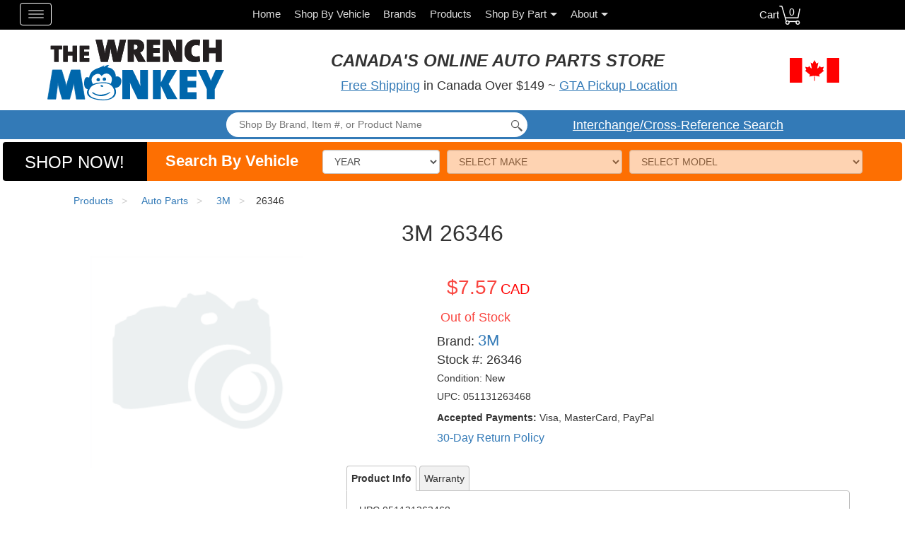

--- FILE ---
content_type: text/html; charset=UTF-8
request_url: https://www.thewrenchmonkey.ca/products/auto-parts/3m/26346/
body_size: 10027
content:
<!DOCTYPE html>
<html lang="en-CA">
<head>
<link rel="preconnect" href="https://images.thewrenchmonkey.ca"><!-- Google Tag Manager -->
<script>(function(w,d,s,l,i){w[l]=w[l]||[];w[l].push({'gtm.start':
new Date().getTime(),event:'gtm.js'});var f=d.getElementsByTagName(s)[0],
j=d.createElement(s),dl=l!='dataLayer'?'&l='+l:'';j.async=true;j.src=
'https://www.googletagmanager.com/gtm.js?id='+i+dl;f.parentNode.insertBefore(j,f);
})(window,document,'script','dataLayer','GTM-TQ4BBQX8');</script>
<!-- End Google Tag Manager --><script async src="https://www.googletagmanager.com/gtag/js?id=AW-1039864396"></script>
<script>
  window.dataLayer = window.dataLayer || [];
  function gtag(){dataLayer.push(arguments);}
  gtag('js', new Date());

  gtag('config', 'AW-1039864396');
</script><meta charset="utf-8">
<link rel="icon" type="image/svg+xml" href="/wrenchmonkey_icon_2024.svg">
<meta name="viewport" content="width=device-width, initial-scale=1">
<meta name="robots" content="max-image-preview:large">
<link rel="stylesheet" href="/css/product_detail_main_landing_page_css_2025_10_15.css" fetchpriority="high">
<script defer src="/js/product_detail_page_javascript_package_2025_10_05.js"></script>
<title>3M 26346 in Canada</title>
<meta property="og:title" content="3M 26346 in Canada">
<meta name="twitter:title" content="3M 26346 in Canada">
<link rel="canonical" href="https://www.thewrenchmonkey.ca/products/auto-parts/3m/26346/">
<meta name="description" content="Save up to 40% on 3M 26346. Free Shipping in Canada - GTA/Etobicoke Pickup - 24/7 Online Ordering">
<meta property="og:description" content="Save up to 40% on 3M 26346. Free Shipping in Canada - GTA/Etobicoke Pickup - 24/7 Online Ordering">
<meta name="twitter:description" content="Save up to 40% on 3M 26346. Free Shipping in Canada - GTA/Etobicoke Pickup - 24/7 Online Ordering">

<script type="application/ld+json">
{
  "@context": "https://schema.org",
  "@graph": [
    {
      "@type": "Organization",
      "@id": "https://www.thewrenchmonkey.ca/#organization",
      "name": "The Wrench Monkey",
      "url": "https://www.thewrenchmonkey.ca/"
    },
    {
      "@type": "MerchantReturnPolicy",
      "@id": "https://www.thewrenchmonkey.ca/returns#policy",
      "url": "https://www.thewrenchmonkey.ca/returns",
      "returnPolicyCategory": "https://schema.org/MerchantReturnFiniteReturnWindow",
      "merchantReturnDays": 30,
      "applicableCountry": "CA"
    },
    {
      "@type": "Product",
      "@id": "https://www.thewrenchmonkey.ca/products/auto-parts/3m/26346/#product",
      "url": "https://www.thewrenchmonkey.ca/products/auto-parts/3m/26346/","name":"3M 26346 in Canada",
"description":"Save up to 40% on 3M 26346. Free Shipping in Canada - GTA\/Etobicoke Pickup - 24\/7 Online Ordering",
"sku":"3m-26346",
"mpn":"26346",
"gtin12":"051131263468",
"brand": { "@type": "Brand", "name": "3M" },
"category": "Auto Parts",
"image": ["https://www.thewrenchmonkey.ca/graphics/no_image_available.gif"
],
"additionalProperty": [
{ "@type": "PropertyValue", "name": "Condition", "value": "New"}],
"offers": {
        "@type": "Offer",
        "url": "https://www.thewrenchmonkey.ca/products/auto-parts/3m/26346/",
        "seller": { "@id": "https://www.thewrenchmonkey.ca/#organization" },
        "price": "7.57",
        "priceCurrency": "CAD",
"availability":"https://schema.org/OutOfStock",
"itemCondition": "https://schema.org/NewCondition",

        "priceValidUntil": "2026-09-30",
        "acceptedPaymentMethod": [
          "http://purl.org/goodrelations/v1#VISA",
          "http://purl.org/goodrelations/v1#MasterCard",
          "http://purl.org/goodrelations/v1#PayPal"
        ],
        "hasMerchantReturnPolicy": { "@id": "https://www.thewrenchmonkey.ca/returns#policy" },

        "shippingDetails": [
          {
            "@type": "OfferShippingDetails",
            "shippingDestination": { "@type": "DefinedRegion", "addressCountry": "CA" },
"shippingRate": { "@type": "MonetaryAmount", "value": 9.95, "currency": "CAD" },
"deliveryTime": {
              "@type": "ShippingDeliveryTime",
              "handlingTime": { "@type": "QuantitativeValue", "minValue": 0, "maxValue": 0, "unitCode": "d" },
              "transitTime": {
                "@type": "QuantitativeValue",
                "minValue": 2,
                "maxValue": 7,
                "unitCode": "DAY"
              }
            },
            "transitTimeLabel": "Free Delivery"
          }
        ],
        "availableDeliveryMethod": [
          "https://schema.org/DeliveryModeParcelService",
          "https://schema.org/OnSitePickup"
        ]
      }
}
  ]
}
</script>

<script type="application/ld+json">{
    "@context": "https://schema.org"
    ,"@type": "AutoPartsStore"
    ,"name": "The Wrench Monkey"
    ,"image": "https://www.thewrenchmonkey.ca/graphics/thewrenchmonkey-logo-2024.svg"
    ,"priceRange": "$5 - $5000"
    ,"telephone":"(416) 479-4249"
    ,"address": {
      "@type": "PostalAddress",
      "streetAddress": "215 Carlingview Drive #304",
      "addressLocality": "Etobicoke",
      "addressRegion": "Ontario",
      "postalCode": "M9W 5X8",
      "addressCountry": "CA"
    }
    ,"geo": {
      "@type": "GeoCoordinates",
      "latitude": "43.683172599999835",
      "longitude": "-79.59286411533076"
    }
    ,"openingHoursSpecification": [
      {
        "@type": "OpeningHoursSpecification",
        "dayOfWeek": ["Monday", "Tuesday", "Wednesday", "Thursday", "Friday"],
        "opens": "08:30",
        "closes": "17:30"
      }
      ,{
        "@type": "OpeningHoursSpecification",
        "dayOfWeek": ["Saturday"],
        "opens": "09:00",
        "closes": "13:00"
      }

    ]
,"hasShippingService": {
        "@type": "ShippingService",

        "shippingConditions": {
          "@type": "ShippingConditions",
          "shippingDestination": [
            {
              "@type": "DefinedRegion",
              "addressCountry": "CA"
            }
          ]
        }
      }
      
,"hasMerchantReturnPolicy":{
        "@type":"MerchantReturnPolicy","applicableCountry":"CA","returnPolicyCountry":"CA","returnPolicyCategory":"https://schema.org/MerchantReturnFiniteReturnWindow","merchantReturnDays":"30","itemCondition":["https://schema.org/NewCondition"],"returnFees":"https://schema.org/ReturnFeesCustomerResponsibility","refundType":"https://schema.org/FullRefund","returnMethod":["https://schema.org/ReturnInStore", "https://schema.org/ReturnByMail"]}
}
</script>
</head><body>
<!-- Google Tag Manager (noscript) -->

<noscript><iframe src="https://www.googletagmanager.com/ns.html?id=GTM-TQ4BBQX8"
height="0" width="0" style="display:none;visibility:hidden"></iframe></noscript>
<!-- End Google Tag Manager (noscript) -->
<header id="header">
	<nav class="navigation_container">
		
			
					<div class="navigation-desktop">
						<div class="toggle_mobile_button_container">
							<div id="mobile_menu_toggle_button" class="toggle_mobile_button">
								<div class="mobile_button_plank_container">
									<div class="mobile_button_plank"></div>
									<div class="mobile_button_plank"></div>
									<div class="mobile_button_plank"></div>
								</div>
							</div>									

							
						</div>
						<div class="mobile_menu_logo_thumb">
							<a href="/"><img src="/graphics/thewrenchmonkey-logo-white-2024.svg" width="154" height="50" style="max-width:154px" alt="The Wrench Monkey Auto Parts logo" class="img-responsive" fetchpriority="high" ></a>
						</div>
						<div class="mobile_menu_logo_thumb_placeholder">
						</div>
	<div class="desktop_menu">
<!--						<div class="menu">
							<ul class="menu_item"><li><a href="/">Home</a></li></ul>
						</div>
-->

				<div class="menu"><a class="menu_item" style="cursor:pointer" href="/">Home</a></div>
				<div class="menu"><a class="menu_item" style="cursor:pointer" href="/auto-parts/">Shop By Vehicle</a></div>
				<div class="menu"><a class="menu_item" style="cursor:pointer" href="/products/auto-parts/">Brands</a></div>
				<div class="menu"><a class="menu_item" style="cursor:pointer" href="/products/">Products</a></div>
<!--
<div class="menu">
							<ul class="menu_item"><li>Shop By Vehicle<div class="buttonArrow_container"><span class="buttonArrow"></span></div></li></ul>
							<div class="menu_content menu_content_shop_by_vehicle">
								<div class="menu_row">
									<div class="menu_column">
										<a href="/auto-parts/acura/">Acura</a>
										<a href="/auto-parts/audi/">Audi</a>
										<a href="/auto-parts/bmw/">BMW</a>
										<a href="/auto-parts/buick/">Buick</a>
										<a href="/auto-parts/cadillac/">Cadillac</a>
										<a href="/auto-parts/chevrolet/">Chevrolet</a>
									</div>
									<div class="menu_column menu_column_separator">
										<a href="/auto-parts/chrysler/">Chrysler</a>
										<a href="/auto-parts/dodge/">Dodge</a>
										<a href="/auto-parts/ford/">Ford</a>
										<a href="/auto-parts/gmc/">GMC</a>
										<a href="/auto-parts/honda/">Honda</a>
										<a href="/auto-parts/hyundai/">Hyundai</a>
									</div>
									<div class="menu_column menu_column_separator">
										<a href="/auto-parts/infiniti/">Infiniti</a>
										<a href="/auto-parts/jeep/">Jeep</a>
										<a href="/auto-parts/kia/">Kia</a>
										<a href="/auto-parts/lexus/">Lexus</a>
										<a href="/auto-parts/lincoln/">Lincoln</a>
										<a href="/auto-parts/mazda/">Mazda</a>
									</div>
									<div class="menu_column menu_column_separator">
										<a href="/auto-parts/mercedes-benz/">Mercedes-Benz</a>
										<a href="/auto-parts/mitsubishi/">Mitsubishi</a>
										<a href="/auto-parts/nissan/">Nissan</a>
										<a href="/auto-parts/oldsmobile/">Oldsmobile</a>
										<a href="/auto-parts/pontiac/">Pontiac</a>
										<a href="/auto-parts/saturn/">Saturn</a>
									</div>
									<div class="menu_column menu_column_separator">
										<a href="/auto-parts/subaru/">Subaru</a>
										<a href="/auto-parts/suzuki/">Suzuki</a>
										<a href="/auto-parts/toyota/">Toyota</a>
										<a href="/auto-parts/volkswagen/">Volkswagen</a>
										<a href="/auto-parts/volvo/">Volvo</a>
										<a class="more_button_desktop_menu" href="/auto-parts/">More Makes</a>
									</div>
								</div>
							</div>			
						</div>

						<div class="menu">
							<ul class="menu_item"><li>Brands<div class="buttonArrow_container"><span class="buttonArrow"></span></div></li></ul>
							<div class="menu_content menu_content_brands">
								<div class="menu_row">
									<div class="menu_column">
										<a href="/products/auto-parts/aisin/">Aisin</a>
					                	<a href="/products/auto-parts/akebono/">Akebono</a>
					                	<a href="/products/auto-parts/arnott/">Arnott</a>
					                	<a href="/products/auto-parts/bosal/">Bosal</a>
					                	<a href="/products/auto-parts/bosch/">Bosch</a>
					                	<a href="/products/auto-parts/continental/">Continental</a>
									</div>
									<div class="menu_column menu_column_separator">
										<a href="/products/auto-parts/dayco/">Dayco</a>
					                	<a href="/products/auto-parts/denso/">Denso</a>
					                	<a href="/products/auto-parts/dorman/">Dorman</a>
					                	<a href="/products/auto-parts/fram/">Fram</a>
					                	<a href="/products/auto-parts/fel-pro/">Fel-Pro</a>
					                	<a href="/products/auto-parts/kyb/">KYB</a>
									</div>
									<div class="menu_column menu_column_separator">
										<a href="/products/auto-parts/mevotech/">Mevotech</a>
					            		<a href="/products/auto-parts/monroe/">Monroe</a>
					                	<a href="/products/auto-parts/moog/">Moog</a>
					            		<a href="/products/auto-parts/ngk/">NGK</a>
					                	<a href="/products/auto-parts/raybestos/">Raybestos</a>
					                	<a href="/products/auto-parts/spectra-premium/">Spectra</a>
									</div>
									<div class="menu_column menu_column_separator">
										<a href="/products/auto-parts/skf/">SKF</a>
					                	<a href="/products/auto-parts/temro/">Temro</a>
					            		<a href="/products/auto-parts/timken/">Timken</a>
					            		<a href="/products/auto-parts/tyc/">TYC</a>
					                	<a href="/products/auto-parts/walker/">Walker</a>
					                	<a class="more_button_desktop_menu" href="/products/auto-parts/">More Brands</a>
									</div>															
								</div>
							</div>
						</div>
						-->			
						<div class="menu" id="menuShopByPartButton" onclick="ToggleTopSubMenu('Shop By Part')">
							<ul class="menu_item"><li>Shop By Part<div class="buttonArrow_container"><span class="buttonArrow"></span></div></li></ul>
							<div class="menu_content menu_content_shop_by_part" id="menuShopByPartContainer">
								<div class="menu_row">
									<div class="menu_column">
										<a href="/auto-parts/electrical-charging-and-starting/alternator/">Alternators</a>
										<a href="/auto-parts/climate-control/hvac-blower-motor/">Blower Motors</a>
										<a href="/auto-parts/brake/disc-brake-pad/">Brake Pads</a>
										<a href="/auto-parts/transmission-and-transaxle-manual/clutch-kit/">Clutch Kits</a>
										<!--<a href="/auto-parts/emission-control/oxygen-sensor/">Oxygen Sensors</a>-->
									</div>
									<div class="menu_column menu_column_separator">
										<a href="/auto-parts/emission-control/oxygen-sensor/">Oxygen Sensors</a>
										<a href="/auto-parts/cooling/radiator/">Radiators</a>
										<a href="/auto-parts/suspension/shock-absorber/">Shock Absorbers</a>
										<!--<a href="/auto-parts/ignition/spark-plug/">Spark Plugs</a>-->
										<a href="/auto-parts/electrical-charging-and-starting/starter-motor/">Starter Motors</a>
									</div>
									<div class="menu_column menu_column_separator">
										<a href="/auto-parts/suspension/suspension-strut-assembly/">Struts</a>
										<a href="/auto-parts/suspension/suspension-strut-assembly-kit/">Strut Assembly Kits</a>
										<a href="/auto-parts/driveline-and-axles/wheel-bearing-and-hub-assembly/">Wheel Bearings</a>
										<a class="more_button_desktop_menu" href="/auto-parts/#auto-part-category">More Parts</a>
									</div>																
								</div>
							</div>							
			</div>
			
			<!--
			<div class="menu">
			<ul class="menu_item"><li>Products<div class="buttonArrow_container"><span class="buttonArrow"></span></div></li></ul>
				<div class="menu_content">
								<a href="/products/auto-parts/">Auto Parts</a>
								<a href="/motor-oil">Motor Oil</a>
								<a href="/fluids-chemicals">Fluids & Chemicals</a>
								<a href="/hardware-supplies">Hardware & Supplies</a>
								<a href="/tools-equipment">Tools & Equipment</a>
							</div>

							
			</div>
			-->
						<div class="menu" id="menuAboutUsButton" onclick="ToggleTopSubMenu('About')">
							<ul class="menu_item"><li>About<div class="buttonArrow_container"><span class="buttonArrow"></span></div></li></ul>
							<div class="menuContentHide" id="menuAboutUsContainer">
								<a href="/about">About Us</a>
								<a href="/contact">Contact Us</a>
								<a href="/returns">Return Policy</a>
								<a href="/shipping">Shipping Policies</a>
								<a href="/policies">General Policies</a>
								<!-- <a href="/warranty-policy">Warranty Policy</a> -->
								
								<!--<a href="/terms-and-conditions">Terms and Conditions</a>-->
								<a href="/reviews">Reviews</a>
								<a href="/glossary">Glossary of Terms</a>
								<a href="/faq">FAQ</a>
								<a href="/price-match-policy">Price Match Guarantee</a>
								<a href="/bulletin-board">Marketing, News, & Promos</a>
							</div>
						</div>
						
						
</div>
<div class="menu_content_mobile_hidden" id="hidden_mobile_menu">
	<div class="menu_content_mobile_displayed" id="main_menu">
		<a href="/">Home</a>
		<hr>
		<a href="/auto-parts/">Shop By Vehicle</a>
		<a href="/products/auto-parts/">Brands</a>
		<a href="/products/">Products</a>
<!--		<div id="mobile_menu_tab_shop_by_vehicle" class="overlay_menu_item"><a href="/auto-parts/">Shop By Vehicle</a></div>
		<div id="mobile_menu_tab_brands" class="overlay_menu_item"><a href="/products/auto-parts/">Brands</a></div>
		<div id="mobile_menu_tab_products" class="overlay_menu_item"><a href="/auto-parts/">Products</a></div>
		-->
		
		<div id="mobile_menu_tab_shop_by_part" class="overlay_menu_item">Shop By Part<span class="overflow_menu_arrow overflow_menu_arrow_right"></span></div>
		<div id="mobile_menu_tab_about_us" class="overlay_menu_item">About Us<span class="overflow_menu_arrow overflow_menu_arrow_right"></span></div>

	</div>
		
<!--
		
		<div class="menu_content_mobile_hidden overlay_menu" id="shop_by_vehicle_menu">
			<div>
				<div id="mobile_menu_overlay_shop_by_vehicle" class="overlay_menu_item overlay_menu_top_item"><span class="overflow_menu_arrow overflow_menu_arrow_left"></span>Main Menu</div>
				<div class="top_right_overlay_menu_item"><a href="/auto-parts/">More Makes...</a></div>
			</div><br>
			<hr>		
	
			<a href="/auto-parts/acura/">Acura</a>
			<a href="/auto-parts/audi/">Audi</a>
			<a href="/auto-parts/bmw/">BMW</a>
			<a href="/auto-parts/buick/">Buick</a>
			<a href="/auto-parts/cadillac/">Cadillac</a>
			<a href="/auto-parts/chevrolet/">Chevrolet</a>
			<a href="/auto-parts/chrysler/">Chrysler</a>
			<a href="/auto-parts/dodge/">Dodge</a>
			<a href="/auto-parts/ford/">Ford</a>
			<a href="/auto-parts/gmc/">GMC</a>
			<a href="/auto-parts/honda/">Honda</a>
			<a href="/auto-parts/hyundai/">Hyundai</a>
			<a href="/auto-parts/infiniti/">Infiniti</a>
			<a href="/auto-parts/jeep/">Jeep</a>
			<a href="/auto-parts/kia/">Kia</a>
			<a href="/auto-parts/lexus/">Lexus</a>
			<a href="/auto-parts/lincoln/">Lincoln</a>
			<a href="/auto-parts/mazda/">Mazda</a>
			<a href="/auto-parts/mercedes-benz/">Mercedes-Benz</a>
			<a href="/auto-parts/mitsubishi/">Mitsubishi</a>
			<a href="/auto-parts/nissan/">Nissan</a>
			<a href="/auto-parts/oldsmobile/">Oldsmobile</a>
			<a href="/auto-parts/pontiac/">Pontiac</a>
			<a href="/auto-parts/saturn/">Saturn</a>
			<a href="/auto-parts/subaru/">Subaru</a>
			<a href="/auto-parts/suzuki/">Suzuki</a>
			<a href="/auto-parts/toyota/">Toyota</a>
			<a href="/auto-parts/volkswagen/">Volkswagen</a>
			<a href="/auto-parts/volvo/">Volvo</a>
			
			<hr>
			<a href="/auto-parts/">More Makes...</a>
		</div>
		


		<div class="menu_content_mobile_hidden overlay_menu" id="brands_menu">
			<div>
				<div id="mobile_menu_overlay_brands" class="overlay_menu_item overlay_menu_top_item"><span class="overflow_menu_arrow overflow_menu_arrow_left"></span>Main Menu</div>
				<div class="top_right_overlay_menu_item"><a href="/products/auto-parts/">More Brands...</a></div>
			</div><br>
			<hr>
			<a href="/products/auto-parts/aisin/">Aisin</a>
			<a href="/products/auto-parts/akebono/">Akebono</a>
			<a href="/products/auto-parts/arnott/">Arnott</a>
			<a href="/products/auto-parts/bosal/">Bosal</a>
			<a href="/products/auto-parts/bosch/">Bosch</a>
			<a href="/products/auto-parts/continental/">Continental</a>
			<a href="/products/auto-parts/dayco/">Dayco</a>
			<a href="/products/auto-parts/denso/">Denso</a>
			<a href="/products/auto-parts/dorman/">Dorman</a>
			<a href="/products/auto-parts/fram/">Fram</a>
			<a href="/products/auto-parts/fel-pro/">Fel-Pro</a>
			<a href="/products/auto-parts/kyb/">KYB</a>
			<a href="/products/auto-parts/mevotech/">Mevotech</a>
			<a href="/products/auto-parts/monroe/">Monroe</a>
			<a href="/products/auto-parts/moog/">Moog</a>
			<a href="/products/auto-parts/ngk/">NGK</a>
			<a href="/products/auto-parts/raybestos/">Raybestos</a>
			<a href="/products/auto-parts/spectra-premium/">Spectra</a>
			<a href="/products/auto-parts/skf/">SKF</a>
			<a href="/products/auto-parts/temro/">Temro</a>
			<a href="/products/auto-parts/timken/">Timken</a>
			<a href="/products/auto-parts/tyc/">TYC</a>
			<a href="/products/auto-parts/walker/">Walker</a>
			<hr>
			<a href="/products/auto-parts/">More Brands...</a>
		</div>
		

				<div class="menu_content_mobile_hidden overlay_menu" id="products_menu">
			<div id="mobile_menu_overlay_products" class="overlay_menu_item"><span class="overflow_menu_arrow overflow_menu_arrow_left"></span>Main Menu</div>
			<hr>
			<a href="/products/auto-parts/">Auto Parts</a>
			<a href="/motor-oil">Motor Oil</a>
			<a href="/fluids-chemicals">Fluids & Chemicals</a>
			<a href="/hardware-supplies">Hardware & Supplies</a>
			<a href="/tools-equipment">Tools & Equipment</a>

		</div>

		-->
		<div class="menu_content_mobile_hidden overlay_menu" id="shop_by_part_menu">
			<div>
				<div id="mobile_menu_overlay_shop_by_part" class="overlay_menu_item overlay_menu_top_item"><span class="overflow_menu_arrow overflow_menu_arrow_left"></span>Main Menu</div>
				<div class="top_right_overlay_menu_item"><a href="/auto-parts/#auto-part-category">More Parts...</a></div>
			</div><br>
			<hr>
			<a href="/auto-parts/electrical-charging-and-starting/alternator/">Alternators</a>
			<a href="/auto-parts/climate-control/hvac-blower-motor/">Blower Motors</a>
			<a href="/auto-parts/brake/disc-brake-pad/">Brake Pads</a>
			<a href="/auto-parts/transmission-and-transaxle-manual/clutch-kit/">Clutch Kits</a>
			<a href="/auto-parts/emission-control/oxygen-sensor/">Oxygen Sensors</a>
			<a href="/auto-parts/cooling/radiator/">Radiators</a>
			<a href="/auto-parts/suspension/shock-absorber/">Shock Absorbers</a>
			<a href="/auto-parts/electrical-charging-and-starting/starter-motor/">Starter Motors</a>
			<a href="/auto-parts/suspension/suspension-strut-assembly/">Struts</a>
			<a href="/auto-parts/suspension/suspension-strut-assembly-kit/">Strut Assembly Kits</a>
			<a href="/auto-parts/driveline-and-axles/wheel-bearing-and-hub-assembly/">Wheel Bearings</a>
			<hr>
			<a href="/auto-parts/#auto-part-category" >More Parts...</a>
		</div>



				<div class="menu_content_mobile_hidden overlay_menu" id="about_menu">
			<div id="mobile_menu_overlay_about_us" class="overlay_menu_item"><span class="overflow_menu_arrow overflow_menu_arrow_left"></span>Main Menu</div>
			<hr>
			<a href="/about">About Us</a>
			<a href="/policies">Policies</a>
			<a href="/shipping">Shipping Policies</a>
			<a href="/contact">Contact Us</a>
			<a href="/reviews">Reviews</a>
			<a href="/glossary">Glossary of Terms</a>
			<a href="/returns">Returns</a>
			<a href="/faq">FAQ</a>
			<a href="/price-match-policy">Price Match Policy</a>
		</div>
</div>

<div class="desktop_menu_cart_container">
<a href="/cart"><span class="desktop_cart_text">Cart</span><span class="desktop_cart_text_logo"><img src="/graphics/shopping-cart-icon-2023-04-19.svg" alt="cart icon" width="30" height="27" fetchpriority="high" ></span><div id="cart-item-num-desktop" class="desktop_cart_single_number_count">0</div></a>
								
							
	</div>
    </div>
</nav>
	

<div class="hat_container">

					<div class="hat_logo_container">
						<div class="hat_logo">
						<a href="/"><img src="/graphics/thewrenchmonkey-logo-2024.svg" width="250" height="82" class="custom-image" alt="The Wrench Monkey Auto Parts logo" fetchpriority="high" ></a>

						</div>
					</div>
					<div class="hat_contacts_container">
						<div class="hat_contacts">
<span>Canada's Online Auto Parts Store</span></div>
<div class="hat_advert">
<div><a href="/shipping">Free Shipping</a> in Canada Over $149 ~ <a href="/gta-pickup-location" title="Greater Toronto Area Pickup Location">GTA Pickup Location</a></div></div>

</div>

<div class="hat_flag_container">						
    <img src="/graphics/Flag-of-Canada-2023.svg" alt="Canadian Flag" width="70" height="35" style="text-align:center" fetchpriority="high">
</div>
	

<div class="hat_second_group_container">
    <div class="search_field_desktop_container">
    <form id="search_field_desktop_form" class="search_field_desktop_form">
							<div class="search_field_desktop_form_group">
	              				<input type="search" id="search_by_item_input_field_desktop" tabindex="0" class="search_field_desktop_input"  placeholder="Shop By Brand, Item #, or Product Name" autocomplete="off" aria-label="Search" onmouseover="this.focus();">
									
								<div class="search_field_desktop_search_button"><img src="/graphics/search-icon.png" width=16 height=16 style="opacity: 65%;" alt=""></div>					
								
								<div class="search_field_popup_container" id="search_results_container">
									<div class="search_field_popup"></div>
								</div>
								
							</div>														
						</form>			
				<div id="popover_window_desktop" class="popover_frame_set popover_frame_set_hidden">
					<div class="popover_contents">
        				<div class="popover_header">
        					Search Help
						</div>
						<div class="popover_text">
                            Text search by brand item number, or by part name.<br>
							<!--For vehicle-specific part search, e.g. 2015 Honda Civic, go to "Shop By Vehicle" and select Year, Make & Model.-->
						</div>
					</div>
				</div>				
			</div>
			<div class="interchange_link_container">
					<a href="/products/interchange/search/">Interchange/Cross-Reference Search</a>
			</div>
		</div>
	</div>
</header>
<div class="customSearchByVehicleFormDiv"><form class="customSearchByVehicleForm"><div class="customSearchByVehicleFormShop">SHOP NOW!</div><div class="customSearchByVehicleFormHeader"><span>Search By Vehicle</span></div><div class="customSearchByVehicleFormInputGroup"><select id="yearSelectBox" class="form-control customSearchByVehicleFormPosition" style="text-transform: uppercase;" aria-label="Vehicle Year"><option value="">Year</option><option value="2026"  >2026</option><option value="2025"  >2025</option><option value="2024"  >2024</option><option value="2023"  >2023</option><option value="2022"  >2022</option><option value="2021"  >2021</option><option value="2020"  >2020</option><option value="2019"  >2019</option><option value="2018"  >2018</option><option value="2017"  >2017</option><option value="2016"  >2016</option><option value="2015"  >2015</option><option value="2014"  >2014</option><option value="2013"  >2013</option><option value="2012"  >2012</option><option value="2011"  >2011</option><option value="2010"  >2010</option><option value="2009"  >2009</option><option value="2008"  >2008</option><option value="2007"  >2007</option><option value="2006"  >2006</option><option value="2005"  >2005</option><option value="2004"  >2004</option><option value="2003"  >2003</option><option value="2002"  >2002</option><option value="2001"  >2001</option><option value="2000"  >2000</option><option value="1999"  >1999</option><option value="1998"  >1998</option><option value="1997"  >1997</option><option value="1996"  >1996</option><option value="1995"  >1995</option><option value="1994"  >1994</option><option value="1993"  >1993</option><option value="1992"  >1992</option><option value="1991"  >1991</option><option value="1990"  >1990</option><option value="1989"  >1989</option><option value="1988"  >1988</option><option value="1987"  >1987</option><option value="1986"  >1986</option><option value="1985"  >1985</option><option value="1984"  >1984</option><option value="1983"  >1983</option><option value="1982"  >1982</option><option value="1981"  >1981</option><option value="1980"  >1980</option><option value="1979"  >1979</option><option value="1978"  >1978</option><option value="1977"  >1977</option><option value="1976"  >1976</option><option value="1975"  >1975</option><option value="1974"  >1974</option><option value="1973"  >1973</option><option value="1972"  >1972</option><option value="1971"  >1971</option><option value="1970"  >1970</option><option value="1969"  >1969</option><option value="1968"  >1968</option><option value="1967"  >1967</option><option value="1966"  >1966</option><option value="1965"  >1965</option><option value="1964"  >1964</option><option value="1963"  >1963</option><option value="1962"  >1962</option><option value="1961"  >1961</option><option value="1960"  >1960</option><option value="1959"  >1959</option><option value="1958"  >1958</option><option value="1957"  >1957</option><option value="1956"  >1956</option><option value="1955"  >1955</option><option value="1954"  >1954</option><option value="1953"  >1953</option><option value="1952"  >1952</option><option value="1951"  >1951</option><option value="1950"  >1950</option><option value="1949"  >1949</option><option value="1948"  >1948</option><option value="1947"  >1947</option><option value="1946"  >1946</option><option value="1945"  >1945</option><option value="1944"  >1944</option><option value="1943"  >1943</option><option value="1942"  >1942</option><option value="1941"  >1941</option><option value="1940"  >1940</option><option value="1939"  >1939</option><option value="1938"  >1938</option><option value="1937"  >1937</option><option value="1936"  >1936</option><option value="1935"  >1935</option><option value="1934"  >1934</option><option value="1933"  >1933</option><option value="1932"  >1932</option><option value="1931"  >1931</option><option value="1930"  >1930</option><option value="1929"  >1929</option><option value="1928"  >1928</option><option value="1927"  >1927</option><option value="1926"  >1926</option><option value="1925"  >1925</option><option value="1924"  >1924</option><option value="1923"  >1923</option><option value="1922"  >1922</option><option value="1921"  >1921</option><option value="1920"  >1920</option><option value="1919"  >1919</option><option value="1918"  >1918</option><option value="1917"  >1917</option><option value="1916"  >1916</option><option value="1915"  >1915</option><option value="1914"  >1914</option><option value="1913"  >1913</option><option value="1912"  >1912</option><option value="1911"  >1911</option><option value="1910"  >1910</option><option value="1909"  >1909</option></select><select disabled id="makeSelectBox" class="form-control customSearchByVehicleFormPosition" style="text-transform: uppercase" aria-label="Make"><option value="">Select Make</option></select><select id="modelSelectBox" disabled class="form-control customSearchByVehicleFormPosition" style="text-transform: uppercase" aria-label="Model"><option value="">Select Model</option></select></div></form></div><nav id="breadCrumbContainer" class="custom-breadcrumb-container" aria-label="Breadcrumb"><ol class="custom-breadcrumb" itemscope itemtype="https://schema.org/BreadcrumbList">
<li itemprop="itemListElement" itemscope itemtype="https://schema.org/ListItem">
         <a itemprop="item" href="/products/"><span itemprop="name">Products</span></a>
         <meta itemprop="position" content="1">
</li>
<li itemprop="itemListElement" itemscope itemtype="https://schema.org/ListItem">
        <a itemprop="item" href="/products/auto-parts/"><span itemprop="name">Auto Parts</span></a>
        <meta itemprop="position" content="2"></li>
<li itemprop="itemListElement" itemscope itemtype="https://schema.org/ListItem">
        <a itemprop="item" href="/products/auto-parts/3m/"><span itemprop="name">3M</span>
        <meta itemprop="position" content="3"></a>
        </li>
        <li itemprop="itemListElement" itemscope itemtype="https://schema.org/ListItem"><span itemprop="name" class="bread-crumbs-last-element" aria-current="page">26346</span><meta itemprop="position" content="4"></li>
</ol></nav>
<main id="content" style="display:inline-block; width:100%;"><div id="productContainer" style="display:inline-block; width:100%;"><div id="custom-buy-modal"></div>
<div id="deliveryPostalCodeModal"></div>
<h1 class="product-header">3M 26346</h1>
<div id="productImageContainer"><div id="productImageContainerPrimary">
<img src="/graphics/no_image_available.gif" class="product_details_no_image_placeholder" alt="Placeholder image" title="No product image available.">
</div>
</div>
<div id="productTextDetailContainer"><div>
<span class="productPriceContainer_MSRP"></span><span class="productPriceContainer">$7.57</span> <span class="currency_code_text" style="color:red">CAD</span></div>
<div class="product-price-core" title="Core Charge refers to deposit typically charged on rebuilt or remanufactured automotive parts. This charge is generally fully refundable when the customer return their old unit of the same part.">
</div>
<div class="product-stars" title=""></div>
<div><div><span id="productDetailStockStatusContainer" class="productDetailStockStatusContainer_red">Out of Stock</span></div></div><div class="productBrandNameTextContainer">Brand: <span style="font-size: larger;"><a href="https://www.thewrenchmonkey.ca/products/auto-parts/3m/">3M</a></span>
</div>
<div class="productSKUTextContainer">Stock #: <span>26346</span>
</div>
<div class="productDetailMinorDetailText"><div>Condition: New</div></div>
<div class="productDetailCountryOrigin"></div><div class="productDetailMinorDetailText">UPC: 051131263468</div>
<div class="productDetailMinorDetailText" style="margin-top:.5em;"><b>Accepted Payments:</b> Visa, MasterCard, PayPal</div><div style="font-size:medium; margin-top:.5em;"><a href="/returns">30-Day Return Policy</a></div>
</div>
<div id="productInfoContainer">
</div>
<div id="productDetailExtendedInformationContainer">
<div id="extendedInformationTabButttonMenuContainer">
<button name="buttonTab" class="buttonTabSelected" aria-controls="product-info">Product Info</button>
<button name="buttonTab" class="buttonTabUnselected" aria-controls="product-vehicle-warranty">Warranty</button>
</div>
<div style="display:block;" id="product-info" class="extendedInformationContentContainer">
<table class="product-tabs-table table table-bordered table-striped">
<tr><td>UPC</td><td>051131263468</td></tr>
</table>
</div>
<div style="display:none;" id="product-vehicle-warranty" class="extendedInformationContentContainer">
1 Year Warranty
</div>
</div>
</div>
</main>
<!-- Footer 2023 -->
<footer id="footer">
	<div class="footer_container">
				<nav class="footer_paragraph footer_paragraph_left">
					<div class="footer_caption">Links</div>
					<ul>
						<li style="margin-bottom: 10px;"><a href="/">Home Page</a></li>
						<li style="margin-bottom: 10px;"><a href="/about">About Us</a></li>
						<li style="margin-bottom: 10px;"><a href="/contact">Contact Us</a></li>
						<li style="margin-bottom: 10px;"><a href="/returns">Return Policy</a></li>
						<li style="margin-bottom: 10px;"><a href="/shipping">Shipping Policy</a></li>
						<li style="margin-bottom: 10px;"><a href="/policies">General Policies</a></li>
						<li style="margin-bottom: 10px;"><a href="/reviews">Reviews</a></li>
						<li style="margin-bottom: 10px;"><a href="/auto-parts/">Catalogue</a></li>
					</ul>
				</nav>
				<nav class="footer_paragraph footer_paragraph_right">
					<div class="footer_caption">Top Automotive Brands</div>
					<ul>
						<li style="margin-bottom: 10px;"><a href="/products/auto-parts/dorman/">Dorman Parts </a></li>
						<li style="margin-bottom: 10px;"><a href="/products/auto-parts/monroe/">Monroe Shocks and Struts</a></li>
						<li style="margin-bottom: 10px;"><a href="/products/auto-parts/ngk/">NGK/NTK </a></li>
						<li style="margin-bottom: 10px;"><a href="/products/auto-parts/raybestos/">Raybestos Brakes</a></li>
						<li style="margin-bottom: 10px;"><a href="/products/auto-parts/skf/">SKF Bearings</a></li>
						<li style="margin-bottom: 10px;"><a href="/products/auto-parts/timken/">Timken Bearings</a></li>
						<li style="margin-bottom: 10px;"><a href="/products/auto-parts/walker/">Walker Exhaust Systems</a></li>
						<li class="footer_more"><a href="/products/auto-parts/">All Auto Parts Brands...</a></li>
					</ul>
				</nav>
				<nav class="footer_paragraph footer_paragraph_left">
					<div class="footer_caption">Top Vehicle Makes</div>
					<ul>
						<li style="margin-bottom: 10px;"><a href="/auto-parts/chevrolet/">Chevrolet Parts</a></li>
						<li style="margin-bottom: 10px;"><a href="/auto-parts/dodge/">Dodge Parts</a></li>
						<li style="margin-bottom: 10px;"><a href="/auto-parts/ford/">Ford Parts</a></li>
						<li style="margin-bottom: 10px;"><a href="/auto-parts/honda/">Honda Parts</a></li>
						<li style="margin-bottom: 10px;"><a href="/auto-parts/nissan/">Nissan Parts</a></li>
						<li style="margin-bottom: 10px;"><a href="/auto-parts/pontiac/">Pontiac Parts</a></li>
						<li style="margin-bottom: 10px;"><a href="/auto-parts/toyota/">Toyota Parts</a></li>
						<li class="footer_more" style="margin-bottom: 10px;"><a href="/auto-parts/">All Car & Truck Makes....</a></li>
					</ul>
				</nav>
				<div class="footer_paragraph footer_paragraph_right">
					<div class="footer_caption">Information</div>
					<p class="disclaimer_desktop">
						The Wrench Monkey<br>
						215 Carlingview Drive #304<br>
						Etobicoke, Ontario, M9W 5X8<br>
						Monday to Friday: 8:30 am to 5:30 pm ET<br>
						Saturday: 9:00 am to 1:00 pm ET<br>
						Toll Free: <a href="tel:1-888-907-8088">1-888-907-8088</a><br>
						Email: <a href="mailto:service@thewrenchmonkey.com">service@thewrenchmonkey.com</a>
					</p>
					<p>
						<!-- No choice, but to use <span> here instead of <div> - otherwise w3c validator can not find opening <p> tag though it present - <span> is strongly required instead of <div> -->
						<span class="footer_caption">Follow Us:</span><br>
						<a id="footer__facebook-link" href="https://www.facebook.com/thewrenchmonkey.ca/" aria-label="Follow us on Facebook"><span class="icon icon-fb always-hover"></span></a>
					
					</p>
				</div>

	</div>
	<div class="footer_container_bottom">
		<div class="footer_rights">
<p>Copyright @ 2010 - 2025 | All rights reserved</p>		</div>
		<div class="footer_cards">
			<img src="/graphics/PayPal-logo-150px.png" style="height:38px;width:150px;"  alt="PayPal Logo" fetchpriority="low">
			<img src="/graphics/master-card.jpg" style="height:40px;width:62px" alt="MasterCard Logo" fetchpriority="low">
			<img src="/graphics/visa-credit-card-logo.png" style="height:40px;width:122px;background: white;" alt="Visa credit card Logo" fetchpriority="low">
		</div>
	</div>	
</footer>
<!-- Footer end -->
<script>
let initInternal;

	function Vehicle(){
	this.options_selected== [];
	this.options= [];
	this.notes= [];
	this.qualifiers= [];
	this.catalogueApplicationsAttributes= [];
	this.catalogueApplicationsNotes= [];
	}
	function CartItem(manufacturer, part_number){
	this.itemSurchages= [];
    this.manufacturer= manufacturer;
    this.part_number= part_number;
    this.prices=[];
    this.options=[];
    this.qualifiers=[];
	this.imageURLs=[];
}
function VehicleAttribute(){}
function TextQualifier(value){this.value=value}
function EngineBase(){}

function init(){

    if(typeof initFetchedLineItems === 'function' &&
    typeof initMainHeader === 'function' &&
    typeof initProductDetailAndImagesEvents === 'function' &&
    typeof initCurrentVehicle === 'function' &&
	document.getElementById('search_by_item_input_field_desktop')
    ){
        clearInterval(initInternal);//remove interval
        initFetchedLineItems();
        initMainHeader();
        initProductDetailAndImagesEvents();
        initCurrentVehicle();
        //document.getElementById('search_by_item_input_field_desktop').focus();
    }
    else{
        //Run init until all functions loaded
        if (!initInternal) {
            initInternal = setInterval(init, 10);
        }
    }
}
//Initiate Product Detail Page and Image events 
function initProductDetailAndImagesEvents(){
    let elements;

    //Attached Add to cart button event
    if(document.getElementById("add_to_cart_button")){
        document.getElementById("add_to_cart_button").onclick= function(){
            add_cart_item_to_cart_2024_07_06(0);
        }
    }

    if(document.getElementById("deliveryPostalCodeInput")){
        document.getElementById("deliveryPostalCodeInput").onclick= function(){
            DisplayDeliveryPostalCodeInputModal();
        }
    }



    
    
	if(elements){
		for(let i=0; i< elements.length;i++){

			element= elements[i];
			element.onclick= function(event){
				
                ProductImageModalDisplay(this.src, this.title, this.alt);
		    }
	    }
	}

    if(document.getElementById("productFeaturesShowMore")){
        document.getElementById("productFeaturesShowMore").onclick= function(){ToggleMoreProductFeaturesDiv();}
    }
    if(document.getElementById("productBrandShowMore")){
        document.getElementById("productBrandShowMore").onclick= function(){ToggleMoreProductBrandDiv();}
    }
    
    document.getElementById("productImageContainerPrimary").onscroll= function(){ProductImageScrollSelectorUpdate(this);}

    elements= document.getElementsByClassName('product_image_primary');

	if(elements){
		for(let i=0; i< elements.length;i++){

			element= elements[i];
			element.onclick= function(event){
				
                ProductImageModalDisplay(this.src, this.title, this.alt);
		    }
	    }
	}

    elements= document.getElementsByName('productImageScrollerDot');

	if(elements){
		for(let i=0; i< elements.length;i++){

			element= elements[i];
			element.onclick= function(event){
				ScrollProductImageIntoView(this);

		    }
	    }
	}

    elements= document.getElementsByClassName('imageGalleryScrollerThumbnail');

	if(elements){
		for(let i=0; i< elements.length;i++){

			element= elements[i];
			element.onclick= function(event){
				ScrollProductImageIntoView(this);
                ProductImageModalDisplay(this.src, this.title, this.alt);
		    }
            element.onmouseover= function(event){
				ScrollProductImageIntoView(this);
		    }
            element.style="cursor: zoom-in;";
	    }
	}

    elements= document.getElementsByName('buttonTab');

	if(elements){
		for(let i=0; i< elements.length;i++){

			element= elements[i];
			element.onclick= function(event){
				ToggleExtendedTabButton(this);
		    }
	    }
	}
}


function initFetchedLineItems(){
FETCHED_LINE_ITEMS= [];
var newItem = new CartItem("3M", "26346");
newItem.branchName=null;
newItem.branchAvailableQuantity=null;
newItem.partterminologyname= "";
newItem.quantity = 1;
newItem.oldUnitQuantity = 0;
 Price = {"price_name": "cost","price_value": "7.57"}
newItem.prices.push(Price);
newItem.cost= "7.57";
 Price = {"price_name": "core","price_value": "0.00"}
newItem.prices.push(Price);
newItem.core= "0.00";
FETCHED_LINE_ITEMS.push(newItem);
}
window.onload= init;
</script><script>
/*
* Global variables for catalog 2019 version
*/

	var CURRENT_SELECTED_CATEGORY; //store the user's selected part category
    var CURRENT_SELECTED_PRODUCT_NAME;//store the user's selected part sub-category
    var CURRENT_SELECTED_CATEGORY_SANITIZED; //store the user's selected part category
    var CURRENT_SELECTED_PRODUCT_NAME_SANITIZED;//store the user's selected part sub-category
    var LAST_SELECTED_CATEGORY; // store the last selected category in order not to send the AJAX request if this category being closed and then open again
    var FETCHED_LINE_ITEMS=null;
    var CURRENCY_CODE = "CAD";
    var ORDER_DESK_CART=[];
</script><script>
window.onerror= function(msg, url, num) {
  try {
    var errorMessage= "message: "+ msg+"url:"+url+"num:"+num;

    var xhr= new XMLHttpRequest();
    xhr.open("POST", "/common/ajax_scripts/ajaxResponseReportJavascriptRuntimeError_2020.php", true);
    xhr.setRequestHeader("Content-type", "application/x-www-form-urlencoded");
    var params= "errorMessage=" + encodeURI(errorMessage);
         if (window.location && window.location.href) {
        	params += "&windowLocation=" + encodeURI(window.location.href);
        }
    xhr.send(params);

    console.log(errorMessage)
  } catch (e) {
    console.log(e);
    return true;
  }
};
var COUNTRY_CODE="CA";
var CURRENCYCODE="CAD";
var CURRENT_VEHICLE;
function initCurrentVehicle(){
CURRENT_VEHICLE=new Vehicle();
}
</script></body></html>

--- FILE ---
content_type: text/css
request_url: https://www.thewrenchmonkey.ca/css/product_detail_main_landing_page_css_2025_10_15.css
body_size: 17658
content:

/*** product_detail_main_landing_page_css_2025_10_15.css compiled using CSS generator ****/
/* File name: common_basic_and_top_menu_2024.css 
* Replaces: 
	- normalize.css
	- basic.css
	- vehicle_search_bar.css
	- common_top_banner_grid_2020_01_04.css

*/

/* Copied from basic.css unsure if used or deprecated */
html{box-sizing:border-box}*,*:before,*:after{box-sizing:inherit}
img{vertical-align:middle}a{color:inherit}

/****************************************************** Copied from normalize.css ******************************************************/
/* Extract from normalize.css */
html{-ms-text-size-adjust:100%;-webkit-text-size-adjust:100%}body{margin:0}
article,aside,details,figcaption,figure,footer,header,main,menu,nav,section{display:block}summary{display:list-item}
audio,canvas,progress,video{display:inline-block}progress{vertical-align:baseline}
audio:not([controls]){display:none;height:0}[hidden],template{display:none}
a{background-color:transparent}a:active,a:hover{outline-width:0}
abbr[title]{border-bottom:none;text-decoration:underline;text-decoration:underline dotted}
b,strong{font-weight:bolder}dfn{font-style:italic}mark{background:#ff0;color:#000}
small{font-size:80%}sub,sup{font-size:75%;line-height:0;position:relative;vertical-align:baseline}
sub{bottom:-0.25em}sup{top:-0.5em}figure{margin:1em 40px}img{border-style:none}
code,kbd,pre,samp{font-family:monospace,monospace;font-size:1em}hr{box-sizing:content-box;height:0;overflow:visible}
button,input,select,textarea,optgroup{font:inherit;margin:0}optgroup{font-weight:bold}
button,input{overflow:visible}button,select{text-transform:none}
button,[type=button],[type=reset],[type=submit]{-webkit-appearance:button}
button::-moz-focus-inner,[type=button]::-moz-focus-inner,[type=reset]::-moz-focus-inner,[type=submit]::-moz-focus-inner{border-style:none;padding:0}
button:-moz-focusring,[type=button]:-moz-focusring,[type=reset]:-moz-focusring,[type=submit]:-moz-focusring{outline:1px dotted ButtonText}
fieldset{border:1px solid #c0c0c0;margin:0 2px;padding:.35em .625em .75em}
legend{color:inherit;display:table;max-width:100%;padding:0;white-space:normal}textarea{overflow:auto}
[type=checkbox],[type=radio]{padding:0}
[type=number]::-webkit-inner-spin-button,[type=number]::-webkit-outer-spin-button{height:auto}
[type=search]{-webkit-appearance:textfield;outline-offset:-2px}
[type=search]::-webkit-search-decoration{-webkit-appearance:none}
::-webkit-file-upload-button{-webkit-appearance:button;font:inherit}
/* End extract */


/****************************************************** End - Copied from normalize.css ******************************************************/

/************************************************ Copied from vehicle_search_bar.css ***************************************************/

.custom-select-vehicle-form span {
	float: left;
    color: white;   
    margin-left: 24px;
    margin-right:0px;
    margin-top:10px;
    margin-bottom:10px;
    font-size: 1.17em;
}
/************************************************ End - Copied from vehicle_search_bar.css ***************************************************/


/* Copied from common_top_banner_grid_2020_01_04.css */

.navigation_container {
	grid-column: 1 / 4; 
	grid-row: 1;
	display: block;
	position: relative;
	background:#000;
	
	text-align:center;	
	height: 3em;
	min-width: max-content;
	
	/*** 2023 below ***/
	width: 100%;
    position: fixed;
    height: 42px;
    z-index: 9999;
    display: inline-block;
}

.navigation-desktop {
	grid-column: 1 / 1; 
	grid-row: 1;
	display: block;
	position: relative;
	display: grid;
    grid-template-columns: 30% 40% 30%;
}
.navigation-mobile {
	grid-column: 1 / 1; 
	grid-row: 1;
	display: block;
	position: relative;
	display:none;
}

.hat_container {
	font-family: "Helvetica Neue",Helvetica,Arial,sans-serif;
    font-size: 14px;
    line-height: 1.42857143;
    color: #333;
    background-color: #fff;
    /*text-align:center;*/
   
    
    grid-column: 1 / 1; 
	grid-row: 2;
	display: grid;
	position: relative;
	
	grid-template-columns: 30% 40% 30%; /*repeat(3, 1fr);*/
	grid-gap: 2em;
	/*grid-auto-rows: minmax(100px, auto);*/

	/*** 2023 ***/
	top:42px;
	
	
}

.hat_second_group_container {
	
	/*border: 1px solid black;*/
	width: 100%;
	background-color: #337ab7;
	text-align: left;
	height:100%;
  
    align-items: center;
    min-height: 1px;
    justify-content: center;
    
    grid-column: 1 / 4; 
	grid-row: 2;	
	display: grid;
	grid-template-columns: 25% 45% 30%;	
	position: relative;
	text-align:unset;
	
}

.hat_logo_container {
	/*border: 1px solid black;*/
	align-self: center; /*To align given item vertically centered*/
	grid-column: 1 / 2; 
	grid-row: 1;
	text-align: right;
	margin-top: 1em;
	margin-bottom: 1em;
	display: block;
	position: relative;
}

.hat_contacts_container {
	/*border: 1px solid black;*/	
	/*border: 1px solid black;*/
	padding-left: 2em;	
	grid-column: 2 / 3; 
	grid-row: 1;
	display: block;
	position: relative;
	margin-top: 1em;
	text-align: center;
}

.hat_flag_container {
	/*border: 1px solid black;*/	
	/*border: 1px solid black;*/
	align-self: center; /*To align given item vertically centered*/
	/*padding-left: 2em;*/
	grid-column: 3 / 4; 
	grid-row: 1;
	display: block;
	position: relative;
	text-align: left;
}


html {
    color: -internal-root-color;
}

a {
    color: #337ab7;
    text-decoration: none;
    -webkit-box-sizing: border-box;
    -moz-box-sizing: border-box;
    box-sizing: border-box;
    background-color: transparent;
}


a {
    color: #337ab7;
    text-decoration: none;
}

a:-webkit-any-link {
    color: -webkit-link;
    cursor: pointer;
    
    color: #337ab7;
    text-decoration: none;
    -webkit-box-sizing: border-box;
    -moz-box-sizing: border-box;
    box-sizing: border-box;
    
}

.popular_card_text_center {
    text-align: center;
}

.h4, h4 {
    font-size: 18px;
}

.h2, .h3, .h4, .h5, .h6, h2, h3, h4, h5, h6 {
    font-family: inherit;
    font-weight: 500!important;
    
    color: inherit;
}

h3 {
    display: block;
    font-size: 1.17em;
    

    /*font-weight: bold;*/
}

h4 {
    font-weight: bold;
}

#vehicle_selection {
	z-index: 1;
}

article, aside, details, figcaption, figure, footer, header, hgroup, main, menu, nav, section, summary {
    display: block;
}


.form-control {
    display: block;
    width: 100%;
    height: 34px;
    padding: 6px 12px;
    font-size: 14px;
    line-height: 1.42857143;
    color: #555;
    background-color: #fff;
    background-image: none;
    border: 1px solid #ccc;
    border-radius: 4px;
    -webkit-box-shadow: inset 0 1px 1px rgba(0,0,0,.075);
    box-shadow: inset 0 1px 1px rgba(0,0,0,.075);
    -webkit-transition: border-color ease-in-out .15s,-webkit-box-shadow ease-in-out .15s;
    -o-transition: border-color ease-in-out .15s,box-shadow ease-in-out .15s;
    transition: border-color ease-in-out .15s,box-shadow ease-in-out .15s;
}

select {
    -webkit-writing-mode: horizontal-tb !important;
    text-rendering: auto;
    color: black;
    letter-spacing: normal;
    word-spacing: normal;
    text-transform: none;
    text-indent: 0px;
    text-shadow: none;
    display: inline-block;
    text-align: start;
    -webkit-appearance: menulist;
    box-sizing: border-box;
    align-items: center;
    white-space: pre;
    -webkit-rtl-ordering: logical;
    background-color: rgb(248, 248, 248);
    cursor: default;
    margin: 0em;
    font: 400 11px system-ui;
    border-radius: 5px;
    border-width: 1px;
    border-style: solid;
    border-color: rgb(166, 166, 166);
    border-image: initial;
}

body{

	margin: 0;
    font-family: "Helvetica Neue",Helvetica,Arial,sans-serif;
    font-size: 14px;
    line-height: 1.42857143;
    color: #333;
    background-color: #fff;
}

button, input, optgroup, select, textarea {
    margin: 0;
    font: inherit;
    color: inherit;
}

/* For Future Use */
/*
.topBarMenu2024{}
.topBarSubMenu2024{}
.topBarSubMenuAboutUsShow{}
.topBarSubMenuAboutUsHide{}
.topBarSubMenuItem{}
*/



.menu_item a:active {
	color: #000;
	text-decoration: none;
}

.menu_item a:visited {
	color: #dcdcdc;
	text-decoration: none;
}

.menu_item a:link {
	color:  #dcdcdc;
	text-decoration: none;
}

.menu_item a:hover {
	color:  #000;
	text-decoration: none;
}

.menu_item a {
	color: #dcdcdc;
	text-decoration: none;
}



.menu_item {
  background-color: #000;
  color: #dcdcdc;
  /*padding: 16px;*/
  font-size: 15px;
  border: none;
  position:relative;
  padding-top: 0.6em;
  padding-bottom: 0.78em;
  list-style-type: none; 
  -webkit-padding-start: 0;
  padding-left: 0.5em;	
  padding-right: 0.5em;
}


.desktop_menu {
	display:block;
	float: left;
}

.menu {
  position: relative;
  display: inline-block;
  cursor: pointer;
 
}

.menu_content {
  display: none;
  position: fixed;
  background-color: #fff;
  text-align:left;
  box-shadow: 0px 8px 16px 0px rgba(0,0,0,0.2);
  z-index: 999;
  margin-top:0px;
  border: 1px solid rgba(0,0,0,.15);
  border-radius: 4px;
  border-top-left-radius: 0;
  border-top-right-radius: 0;
}

.menu_content a {
  color: black;
  padding: 8px 20px;
  text-decoration: none;
  display: block;
}

.menu_content_mobile_hidden {
  display: none;  
}

.menu_content_mobile_displayed {
  display: block;  
}

.menu_content_mobile {
  display: block;
  position: fixed;
  background-color: #fff;
  text-align:left;
  box-shadow: 0px 8px 16px 0px rgba(0,0,0,0.2);
  z-index: 999;
  margin-top: 3em;
  border: 1px solid #000;
  border-radius: 4px;
  border-top-left-radius: 0;
  border-top-right-radius: 0;
  left: 0;
  top: 0;
  width: 25%;
  min-height: 100%; 
}

.overlay_menu {
	overflow: auto;
	line-height: 3em;
	padding-top: 0.5em;
	padding-bottom: 0.5em;
	height: 95%; /*Simplest way to make overflow parameter to work */
}

.overlay_menu_item {
	color: black;
    padding: 3px 20px;
    text-decoration: none;
    display: block;
	cursor: pointer;
}

.overlay_menu_top_item {
	position: relative;
    float: left;
    width: 50%;
}

.top_right_overlay_menu_item {
	display: block;
	position: relative;
    float: right;
    width: 50%;
}

.overflow_menu_arrow {
	border: solid black;
	border-width: 0 3px 3px 0;
	display: inline-block;
	padding: 3px;
}

.overflow_menu_arrow_left {
	transform: rotate(135deg);
	-webkit-transform: rotate(135deg);
}

.overflow_menu_arrow_right {
	transform: rotate(-45deg);
	-webkit-transform: rotate(-45deg);
	float: right;
	margin-top: 1.1em;
}

.overlay_menu_item:hover{
    background-color: #ccc;
	box-shadow:inset 0 0.6em 2em -0.3em rgba(0,0,0,0.15),inset 0 0 0em 0.05em rgba(255,255,255,0.12);
	text-decoration:none;
}
.overlay_menu_item:active {
    background-color: #ccc;
	box-shadow:inset 0 0.6em 2em -0.3em rgba(0,0,0,0.15),inset 0 0 0em 0.05em rgba(255,255,255,0.12);
	text-decoration:none;
}

.menu_content_mobile a {
  color: black;
  padding: 3px 20px;
  text-decoration: none;
  display: block;
}

.menu_content_mobile a:link{
    text-decoration: none;
}
.menu_content_mobile a:visited{
    text-decoration: none;
}
.menu_content_mobile a:hover{
    background-color: #ccc;
	box-shadow:inset 0 0.6em 2em -0.3em rgba(0,0,0,0.15),inset 0 0 0em 0.05em rgba(255,255,255,0.12);
	text-decoration:underline;
}
.menu_content_mobile a:active {
    background-color: #ccc;
	box-shadow:inset 0 0.6em 2em -0.3em rgba(0,0,0,0.15),inset 0 0 0em 0.05em rgba(255,255,255,0.12);
	text-decoration:underline;
}

button:focus { outline: none; }

.menu_column {
  float: left; 
}

.menu_column_separator {
	border-left: 1px solid black;
}

.menu_row {
	padding-top:5px;
	padding-bottom:5px;
}

.menu_row:after {
  content: "";
  display: table;
  clear: both;
  
}

.buttonArrow_container {
	position:relative;
	display: inline-block;
	padding-left: 5px;
	top: 12px;
}	

.buttonArrow {			
	width: 0; 
	height: 0;   			
	border-left: 5px solid transparent;
	border-right: 5px solid transparent;  
	border-top: 5px solid #dcdcdc;
	margin: auto;
}

.mobile_button_plank_container {
	margin-top: 0.6em;
    margin-left: 0.2em;
}

.mobile_button_plank {
  width: 22px;
  height: 2px;
  background-color: #888;
  border-radius: 4px;
  margin: 3px 8.2px;  
}


.toggle_mobile_button_container {
	height: 100%;
    width: 3em;
    /*border: 1px solid white;*/
    display: inline-grid;
    float: left;
    margin-right: 1em;
    margin-left: 2em;
}

.toggle_mobile_button {
	border: 0.5px solid white;
	border-radius: 4px;
	margin-top: 0.2em;
	margin-top: auto;
	margin-bottom: auto;	
	margin-right: auto;	
	height: 2.3em;
	width: 3.2em;
	align-self: center;
	cursor: pointer;
}
.toggle_mobile_button_pressed{
	background-color: #dcdcdc;
}
@media (hover: hover) {
	.toggle_mobile_button:hover {background-color: #dcdcdc;}
	
	.toggle_mobile_button_pressed:hover {background-color: #000;}

}


.displayed_mobile_menu {	
	border-top: 1px solid #fff;
	
	float: left;
	background-color:#000;
	display:block;
	width:100%; 	
	text-align:left; 	
	
	padding-bottom:1em;  	
  	padding-left:2.5em;
  	padding-top:0.7em;
}

.menu_item_mobile {
  background-color: #000;
  color: #dcdcdc;
  /*padding: 16px;*/
  font-size: 14px;
  
  position:relative;
  /*padding-bottom:1.5em;*/
  padding-left:1.4em;
  width: 100%;
  display: block;
  line-height: 43px;
  text-align:left;
  border: 0;  
  text-decoration: none;
}

.mobile_menu_logo {
	/*float: left;*/
	padding-top:0.7em;
	margin-left:1.1em;
	display: inline-flex;
	justify-self: center;	
    /*border: 1px solid white;*/
    position: relative;
    left: 0;
    right: 0;

    
}

.mobile_menu_logo_thumb {
    float: left;
    padding-top: 0.7em;
    /* margin-left: auto; */
    /* display: inline-flex; */
    justify-self: center;
    /*border: 1px solid white;*/
    position: relative;
    /* left: 0; */
    /* right: 0; */
    display: none;
    justify-self: center;
    /* width: 70%; */
}

.hat_logo {
	max-height:86px;
}

.mobile_menu_cart_container {
	float: right;
    display: inline-grid;
    position: absolute;
    /*border: 1px solid white;*/
    margin-top: 1.2em;
    margin-left: 3.5em;
    
}

.mobile_cart_single_number_count {
	
	position: absolute;
	font-size:14px;
	margin: 0px;
	padding: 0px;
	right: 9px;
	top: -3px;
	color:#FFF;
	z-index:999;
	
}
.mobile_cart_two_number_count {
	
	position: absolute;
	font-size:14px;
	margin: 0px;
	padding: 0px;	
	right: 4px;
	top: -3px;
	color:#FFF;
	z-index:999;
	
}
	
.mobile_cart_logo {
	display:inline-block;
	right: -25px;  		
}
  	
.mobile_cart_text {
	display:inline-block;	  		
		
	color:#FFF;
	font-size:15px
}

.menu_content_shop_by_part {
	right: 0em;    
    position: absolute;
    width: 32em;
}

.menu_content_brands {
	right: 0em;    
    position: absolute;
    width: 32em;
}

.menu_content_shop_by_vehicle {
	right: -20em;    
    position: absolute;
    width: 40em;
}

.desktop_menu_cart_container {
	
	display: inline-grid;
	position: relative;	
    /*border: 1px solid white;*/
    padding-top: 0.6em;
	/*padding-bottom: 0.78em;*/
    /*padding-left: 22em;  */
    float: right;
    margin-right: 0em;
    align-self: center;
}

.desktop_menu_cart_container:hover .desktop_cart_text {
	text-decoration: underline;
}

.desktop_cart_single_number_count {
	
	position: relative;
	font-size:14px;
	margin: 0px;
	padding: 0px;
	/*right: -18px;*/
	top: -28px;
	color:#FFF;
	/*z-index:999;*/
	margin-left: 33px;
}
.desktop_cart_two_number_count {
	
	position: absolute;
	font-size:14px;
	margin: 0px;
	padding: 0px;	
	right: 42px;
	top: 5px;
	color:#FFF;
	/*z-index:999;*/
	
}
	
.desktop_cart_logo {
	display:inline-block;
	right: -25px;  		
}
  	
.desktop_cart_text {
	display:inline-block;	  		
	margin-top: 1em;
	color:#FFF;
	font-size:15px
}


.menu:hover {background-color: #fff; color: #000;}
.menu:hover .buttonArrow {border-top: 5px solid #000;}

.menu_item:hover{background-color: #fff; color: #000;}

.menu a {color: #dcdcdc;}

.menu_item {display: table-cell;}


.menuContentShow{

	display: block;
	position: fixed;
	background-color: #fff;
	text-align:left;
	box-shadow: 0px 8px 16px 0px rgba(0,0,0,0.2);
	z-index: 999;
	margin-top:0px;
	border: 1px solid rgba(0,0,0,.15);
	border-radius: 4px;
	border-top-left-radius: 0;
	border-top-right-radius: 0;

}

#menuShopByPartContainer{
	right: 0em;    
    position: absolute;
    width: 32em;
}

.menuContentShow a {
  color: black;
  padding: 8px 20px;
  text-decoration: none;
  display: block;
}

.menuContentShow a:hover {
    background-color: #ccc;
    text-decoration: underline;
}

.menuContentHide{
	display: none;
}


/* .menu:hover .menu_content {display: block;}

.menu:hover .menu_item {background-color: #fff; color: #000; cursor: default;}

.menu:hover a {color: #000;}

.menu:hover li  {color: #000;}

.menu:hover ul {color: #000;}

.menu_item:hover a {color: #000;}

.menu_item:hover li  {color: #000; }

.menu_item:hover ul {color: #000;}

.menu:hover .buttonArrow {border-top: 5px solid #000;}

.menu_content a:hover {background-color: #f7f7f7; text-decoration: underline;}
*/




/*** Mobile Menu ****/ 
.menu_item_mobile:focus {background-color: #fff; color: #000; text-decoration: none; }

.more_button_desktop_menu {
	font-weight:bold;
}

.menu_item_mobile a{
    text-decoration: none;
}

.displayed_mobile_menu a:link{
    text-decoration: none;
}
.displayed_mobile_menu a:visited{
    text-decoration: none;
}
.displayed_mobile_menu a:hover{
    text-decoration: none;
}
.displayed_mobile_menu a:active {
    text-decoration: none;
}

/* Home page bottom top parts */
.auto_part_category_list_header {
	text-align: center;
	font-size: 25px; 
	margin-bottom: 28px;
}
.auto_part_category_list {
	background: #347AB8;
    margin-bottom: 45px;
    border-radius: 2px;
    border-color: #c5c5c5;
    padding-right: 15px;
    padding-left: 15px;
    margin-right: auto;
    margin-left: auto;
    display: flex;
    width: 71em;
}

.auto_part_category_list_item {
	padding: 30px 20px;
	
}

.auto_part_category_list_item a:link {
	color: #fff;
}

.auto_part_category_list_item a:active {
	color: #fff;
	text-decoration:underline;
}

.auto_part_category_list_item a:visited {
	color: #fff;
}

.auto_part_category_list_item a:hover{
	color: #fff;
	text-decoration:underline;
}


.popular_container {
    padding-right: 15px;
    padding-left: 15px;
    margin-right: auto;
    margin-left: auto;
    width: 100%;
           

}

.popular_container_fluid {
    padding-right: 15px;
    padding-left: 15px;
    margin-right: auto;
    margin-left: auto;
    
}

.popular_container_logo {
	text-align: center;
	font-size: 25px;
	margin-bottom: 28px;
}

.popular_cards_container {
	display: flex;
	flex-wrap: wrap;
	padding-bottom: 3em;	
}


.popular_card {
	flex-grow: 1;
	flex-basis: 150px;
	margin: 10px;
	border:1px solid #f2f2f2;
	min-height:204px;
	justify-content:center;
}

.popular_card:hover {
	text-decoration:underline;
	cursor:pointer;
}

.popular_card_block:hover {
	text-decoration:underline;
}

.popular_card_block_selected:hover {
	text-decoration:underline;
}

.popular_card_block {
	text-align:center;
	margin: 0;
	min-height: 100%;
}

.popular_card_block_selected {
	text-align:center;
	margin: 0;
	text-decoration:underline;
	min-height: 100%;
}

.popular_card_brand_block {
	text-align:center;
	margin: 0;
	position: relative;
	top: 50%;
	transform: translate(0, -50%);
	
}

.popular_card_text_center {
	text-align:center;
}

.imageLinkContainer {
	display: block;
}

/*This css class required, since otherwise, if we change popular_card_image min-height to make all labels positioned similar images will be smashed*/
.popular_card_image_container {
	min-height: 140px;
}

.popular_card_image {
	max-width:140px;
	margin: 0 auto;
	
}

.popular_container_mobile {
	padding-right: 15px;
    padding-left: 15px;
    margin-right: auto;
    margin-left: auto;
    width: 20em;
    display:none;
}

.popular_container_list {
    padding-right: 15px;
    padding-left: 15px;
    margin-right: auto;
    margin-left: auto;
    width: fit-content;
    
}



.hat_container_fluid {
	margin-right: auto;
    margin-left: auto;
    padding: 15px 0;
}

.hat_container_data {
	
}

.hat_container_logo_row {
	display: flex;
	justify-content: center; /*The content of flex container will centered horizontally*/
	/*border: 1px solid black;*/
	width: 100%;
}




.hat_logo {

}

.hat_logo img {
    max-width: 400px;
}



.hat_contacts {
	
}

.hat_contacts span {
	display: block;
	margin: 10px 0;
	font-size: 36px;
	font-style: italic;
	font-weight: 700;
	line-height: 1.1;
	text-transform: uppercase;	
}
    
.hat_contacts h2 {
	font-size: 20px;
	color: #5590c2;
	text-align: center;
}

.hat_advert div {
	text-indent: 5%;
	font-size:1.3em;
}

.shipping_info,
.pickup_location_text,
.price_match_guarantee_text{
    white-space: nowrap;
    display: inline;
}
.hat_advert .text_separator_first,
.text_separator_second{
	margin-left: 5px;
	margin-right: 5px;
}

.hat_advert h2 {
	font-size: 20px;
	margin-top: 14px;
	color:#5590c2;
	text-align: center;
}

.hat_advert a {
	text-decoration: underline;
}

.hat_manipulations_container {	
	align-self: center; /*To align given item vertically centered*/
	padding-left: 7em;
	/*border: 1px solid black;*/
}

.hat_manipulations_mobile {
	padding-top: 2em;
    padding-left: 1em;
	/*border: 1px solid black;*/
}

.hat_manipulations_desktop {
	
	/*margin-right: -27px;*/
	/*border: 1px solid black;*/
}



.search_field_desktop_row {
	display: inline-block;
	justify-self: left; /*The content of flex container will be left aligned horizontally*/
	width: 100%;
	height:100%;
	align-items: center;
}

.search_field_desktop_setup_container {	
	display: inline-flex;
	/*border: 1px solid black;*/
	justify-self: left; /*The content of flex container will be left aligned horizontally*/	
	/*border: 1px solid black;*/
	width: 427px;
    height: 37px;
    align-self: center;
	box-sizing:border-box;
	
	margin-top:0.7em;
	margin-bottom:0.5em;
}

.search_field_desktop_form {
	/*border: 1px solid black;*/
	width: 427px;
    height: 37px;
	box-sizing:border-box;
	
	
}

.search_field_desktop_form_group {
	/*margin-bottom: 15px;*/	
}

.search_field_desktop_input {	
	width: 425px;
    height: 35px;
    
    border-radius: 4px;
    border-radius: 30px;
    border: none;
	font-size: 14px;
    line-height: 1.42857143;
   	color: #555;
    outline: none;
    /*margin: 8px -10px;*/	
    padding:8px;
    padding-left: 18px;
    
    }

.search_field_desktop_search_button {
	border-radius: 4px;
    border-radius: 30px;
    padding: 6px 12px;
    border: none;
    color: #337ab7;
    -ms-touch-action: manipulation;
    touch-action: manipulation;
	position: relative;
    left: 27.9em;
    top: -2.35em;
    outline: none;
    background-color: #fff;
    width: 2.5em;
    /*border: 1px solid black;*/
}

.search_field_popup_container {
	position: absolute;
    list-style-type: none;
    z-index: 999;
    background: #337ab7;
    /*border: 1px solid black;*/
}

.search_field_popup_container ul {
	padding: 0.3em 0.3em;
	margin:0em;
	color: #fff;
	list-style-type: none;
}

.search_field_popup_container li {
	width: 30em;
	padding: 0.3em 0.3em;
	margin:0em;
	color: #fff;
	list-style-type: none;
}


.search_field_popup_container a {
	padding:0em;
	margin:0em;
	color: #fff;
	list-style-type: none;
}

.search_field_popup_container a {
	width: 30em;
	padding:0em;
	margin:0em;
	color: #fff;
	list-style-type: none;
}

.search_field_popup {
	position: relative;	
	left: 1em;
	z-index: 999;
	margin-top: -46px;
	background-color: #337ab7;
	opacity: 0.92;
	list-style-type: none;
	border-radius: 4px;
	border-top-left-radius: 0;
	border-top-right-radius: 0;
	/*border: 1px solid black;*/
}

.search_field_popup ul {
	padding: 0.3em 0.3em;
	margin:0em;
	color: #fff;
	list-style-type: none;	
}

.search_field_popup li {
	padding: 0.3em 0.3em;
	margin:0em;
	color: #fff;
	list-style-type: none;
}

.search_field_popup a {
	padding:0em;
	margin:0em;
	color: #fff;
	list-style-type: none;	
}

.search_field_popup a {
	padding:0em;
	margin:0em;
	color: #fff;
	list-style-type: none;
}

.search_field_desktop_container {
	margin-top: 0.2em;
    margin-bottom: 0.1em;
    grid-column: 2 / 3;
	grid-row: 1;
    width: 50%;

}

.interchange_link_container {
	margin-top: 0.2em;
    margin-bottom: 0.1em;
    grid-column: 2 / 4;

    grid-row: 1;

    margin-left: 35em;
	
}

.interchange_link_container a {
	text-decoration: underline;
	font-size: large;
	color: white;
}

.interchange_link_container a:visited {
	color: white;
}

.interchange_link_container a:hover {
	text-decoration: underline;
}

.search_field_mobile_container {
	display:none;
}

.search_field_desktop_search_button:hover {background-color: #dcdcdc;}

.search_field_mobile_search_button:hover {background-color: #dcdcdc;}

.search_field_mobile_row {
	display: inline-flex;
	justify-self: left; /*The content of flex container will be left aligned horizontally*/
	width: 100%;
	height:100%;
	
}

.search_field_mobile_setup_container {	
	display: inline-flex;
	/*border: 1px solid black;*/
	justify-self: center; /*The content of flex container will be left aligned horizontally*/	
	/*border: 1px solid black;*/
	width: 100%;
    height: 37px;
    align-self: center;
	box-sizing:border-box;

	margin-top:0.7em;
	margin-bottom:0.5em;
}

.search_field_mobile_form {
	/*border: 1px solid black;*/
	width: 100%;
    height: 37px;
	box-sizing:border-box;
	align-self: center;
	justify-self: center;
	width: -webkit-fill-available;	
}

.search_field_mobile_form_group {
	/*margin-bottom: 15px;*/
	width: -webkit-fill-available;
}

.search_field_mobile_input {	
	
    height: 37px;

    border-radius: 4px;
    border-radius: 30px;
    border: none;
	font-size: 1.3em;
    line-height: 1.42857143;
   	color: #555;
    outline: none;
    /*margin: 8px -10px;*/	
    align-self: center;
	justify-self: center;	
	margin-left: 1em;
	margin-right: 2em;
	width: -webkit-fill-available;
	padding-left: 18px;

}

.search_field_mobile_search_button {
	border-radius: 4px;
    border-radius: 30px;
    padding: 5px 11px;
    border: none;
    color: #337ab7;
    -ms-touch-action: manipulation;
    touch-action: manipulation;
	position: absolute;
    /*left: 51.5em;
    top: 8em;*/
    outline: none;
    background-color: #fff;
    
    /*border: 1px solid black;*/
    
    position: relative;
   	/*left: 19em;
   	top: -2.5em;*/
   	/*border: 1px solid #fff;*/
   	width: unset;
   	height: unset;
   	float: right;
    display: inline;
    top: -2em;
    left: unset;
}

.search_field_mobile_container {
    width: -webkit-fill-available;
}

.popover_frame_set_hidden {
	display: none;
}

.popover_frame_set_display {
	display: inline-block;
}

.popover_frame_set {
    background: none repeat scroll 0 0 #eeeeee;
    margin-top: 4.5em;
    padding: 0 0 0 0;
    position: absolute;
    width: 18em;
    z-index: 999;
   
    margin-left: 6em;
}

.popover_contents {
	
}

.popover_frame_set::after, .popover_frame_set::before {
	bottom: 100%;
	left: 50%;
	border: solid transparent;
	content: " ";
	height: 0;
	width: 0;
	position: absolute;
	pointer-events: none;
	
}

.popover_frame_set::after {
	border-color: rgba(238, 238, 238, 0);
	border-bottom-color: #fff;
	border-width: 15px;
	margin-left: -15px;
}

.popover_frame_set::before {
	border-color: rgba(204, 204, 204, 0);
	border-bottom-color: #cccccc;
	border-width: 16px;
	margin-left: -16px;
}

.popover_header {   
	padding: 0.5em 0.5em 0.5em 1em;
	font-weight:bold;
	background-color: #f8f8f8;
}
 
.popover_text {
    padding: 0.5em 1em 0.5em 1em;
    /*text-align: justify;*/
    background-color:#fff;
    
}




.main_search_block_row::before {
	display: table;
    content: " ";
}

.main_search_block_row {
    display: inline-flex;
    min-width: -webkit-fill-available;
}

.main_search_block_shop_form {
	padding: 1px 10px;
    background: rgba(255, 255, 255, 0.7);
    border: none;
    border-radius: 5px;
}

.main_search_block_form_header {
	font-size: 1.5em;
}

.main_search_block_input_group {
	margin: 15px 0;
	z-index: 1;
	position: relative;
    display: flex;
    border-collapse: separate;
}

.main_search_block_input_group_addon:first-child {
    border-right: 0;
    border-top-right-radius: 0;
    border-bottom-right-radius: 0;
	padding: 6px 12px;
    font-size: 14px;
    font-weight: 400;
    line-height: 1;
    color: #555;
    text-align: center;
    align-items: center;
    background-color: #eee;
    border: 1px solid #ccc;
    border-radius: 4px;
    /*width: 2.5em;*/
    white-space: nowrap;
    vertical-align: middle;
    display: inline-flex;
}

.search-box-popup-container {
	position: absolute;
	width: 100%;
	z-index: 3;
	background: #337ab7;
}
    
.search-box-popup {
	position: relative;
	width: 30em;
	z-index: 3;
	margin-top: 0;
	background: #337ab7;
	opacity: 0.97;
	width:375px;
	line-height: 2.5em;
	margin-left: 17px;
	margin-top: 1em;
}
    
.search-box-popup-categories {
	width: 90%!important;
	/*text-align: left!important;*/
	/*padding-left: 1em!important;*/ 
}
    
.search-box-popup ul {
	list-style: none;
	margin: 0;
	padding: 0;
}
    
.search-box-popup ul li {
	margin-top: 1em;
	margin-bottom: 1em;
	margin-left: 0px;
	margin-right: 16px;
	font-size: 14px;
	text-align: left;
	padding-left: 1em;
	cursor: pointer;
}

.search-box-popup li:hover{
    background-color: #3c3c3c;
}

.search-box-popup ul a:link{
	color: white;
}

.search-box-popup ul a:hover{
	/*box-shadow:inset 0 0.6em 2em -0.3em rgba(255,255,255,0.5),inset 0 0 0em 0.05em rgba(255,255,255,0.5);*/
	text-decoration: underline;
	cursor: pointer;
}

.search-box-popup ul a:visited{
	/*color: purple;*/
	color: white;
}

.custom-image {
    /*width: 263px;
    height: 86px;*/
}

#header h1, #header .contacts span {
    display: block;
    margin: 10px 0;
 
    font-style: italic;
    font-weight: 700!important;
    line-height: 1.1;
    text-transform: uppercase;
}

.hat_contacts span {
    display: block;
    margin: 10px 0;
    font-size: 36px;
    font-style: italic;
    font-weight: 700!important;
    line-height: 1.1;
    text-transform: uppercase;
}

.hat_contacts h1 {
	display: block;
    margin: 10px 0;
    font-size: xx-large;
    font-style: italic;
    font-weight: 700!important;
    line-height: 1.1;
    text-transform: uppercase;
}

.custom-select-vehicle-container::before {
	display: table;
    content: " ";
}

.custom-select-vehicle-container {
	padding-bottom: 50px;
    padding-right: 15px;
    padding-left: 15px;
    margin-right: auto;
    margin-left: auto;    
    width: 1170px;
    	
	position: relative;
	display: block;
}

.custom-form-header {
	font-size: 20px;
}

.custom-input-group {
	position:relative;
	display: flow-root;
   
}

.custom-search-position {
	text-transform: uppercase;
	margin-right:1em;
	float: left;
    width: 200px;
    margin-top: 11px;
    margin-right: 10px;
    border-radius: 0px;
    margin-bottom: 10px;
    margin-left: 10px;
}

.custom-select-vehicle-form {
	width: 100%;
    background: #FD6F02;
    float: left;
}

.custom-select-vehicle-form h3 {
	float: left;
    color: white;   
    margin-left: 24px;    
}

.custom-select-vehicle-shop {
    float: left;
    background: black;
    color: white;
    text-transform: uppercase;
    font-size: 24px;
    padding: 11px 15px;
}

.custom-brands-settings {
	
}

.mobile_menu_logo_thumb_placeholder {
	float: left;
    padding-top: 0.7em;
	display:none;
}

.noscroll { overflow: hidden; position: fixed; width: 100%; }

/* End home page bottom top parts */
@media (min-width: 1024px) {
	.hat_flag_container {
		text-align: center;
	}
	.hat_logo {
		text-align: center;
	}
	.popular_container {
		width: 71em;
	}
	.desktop_menu_cart_container {
		margin-right: 7em;
	}
	.popover_frame_set {
		margin-top: 1em;
		margin-left: 5em;
	}
	.navigation-desktop {
		grid-template-columns: 15% 65% 20%;
	}
	.toggle_mobile_button {
		margin-top:0.3em;
	}
	.menu_content_mobile {
		width: 30%;
	}
	.desktop_cart_text {
		margin-top: 0em;
	}
	.hat_contacts span {
    	font-size:x-large;
	}
	.hat_advert div {
    	font-size: large;
	}
	.hat_logo_container {
		display:block;
	}
	.desktop_menu {
		display:block;
	}
	.mobile_menu_logo_thumb {
		display:none;
	}
	.mobile_menu_logo_thumb_placeholder {
		display:none;
	}
	.search_field_mobile_container {
		display:none;
	}
	.hat_container {
		grid-template-columns: 30% 50% 20%;
		grid-gap: 0px;
	}
	.hat_contacts_container {
		padding-left: 0px;
		padding-top: 0.5em;
    	padding-bottom: 1em;
	}
	.hat_contacts {
    	padding-left: 0em;
	}
	.custom-image {
    	width: 250px;
    	height:unset;
    }
    .hat_flag_container {
    	padding-left: 0em;
	}
}


@media (min-width: 768px) and (max-width: 1023px) {
	.hat_contacts h1 {
		font-size: x-large;
	}
	.popover_frame_set {
		margin-top: 1em;
		margin-left: 5em;
	}
	.search_field_desktop_container {
		grid-column: 1 / 3;
	}
	.interchange_link_container {
		grid-column: 1 / 4;
	}
	.navigation-desktop {
		grid-template-columns: 10% 80% 10%;
	}
	.toggle_mobile_button {
		margin-top:0.3em;
	}
	.menu_content_mobile {
		width: 35%;
	}
	.desktop_cart_text {
		margin-top: 0em;
	}
	.hat_contacts span {
    	font-size: large;
	}
	.hat_advert {
		padding-right: 2em;
	}
	.hat_advert div {
    	font-size: medium;
	}
	.hat_logo_container {
		display:block;
	}
	.desktop_menu {
		display:block;
	}
	.mobile_menu_logo_thumb {
		display:none;
	}
	.mobile_menu_logo_thumb_placeholder {
		display:none;
	}
	.search_field_mobile_container {
		display:none;
	}
	.hat_container {
		grid-template-columns: 20% 70% 10%;
		grid-gap: 0px;
	}
	.hat_contacts_container {
		padding-left: 0px;
		padding-top: 0.5em;
    	padding-bottom: 1em;
	}
	.hat_contacts {
    	padding-left: 0em;
	}
	.custom-image {
    	width: 180px;
    	height:unset;
    }
    .hat_flag_container {
    	padding-left: 0em;
	}
}
@media (min-width: 767px) and (max-width: 995px){
	.text_separator_second{
		color: white;
	}
}
@media (max-width: 767px){
	.pickup_location_text,
	.price_match_guarantee_text{
		display: inline;
	}
	.text_separator_first{
		display: none;
	}
}

@media (min-width: 601px) and (max-width: 767px) {
	.hat_contacts h1 {
		font-size: x-large;
	}
	.popover_frame_set {
		margin-top: 1em;
		margin-left: 0em;
	}
	.search_field_desktop_container {
		grid-column: 1 / 2;
	}
	.navigation-desktop {
		grid-template-columns: 20% 60% 20%;
	}
	.toggle_mobile_button {
		margin-top:0.3em;
	}
	.desktop_cart_text {
		margin-top: 0em;
	}
	.hat_contacts span {
    	font-size:medium;
	}
	.hat_advert div {
    	font-size: small;
	}
	.hat_advert .shipping_info{
		display: block;
	}
	.text_separator_first{
		display: none;
	}
	.hat_logo_container {
		display:block;
	}
	.desktop_menu {
		display:none;
	}
	.mobile_menu_logo_thumb {
		display:none;
	}
	.mobile_menu_logo_thumb_placeholder {
		display:block;
	}
	.search_field_mobile_container {
		display:none;
	}
	.hat_container {
		grid-template-columns: 30% 55% 15%;
		grid-gap: 0px;
	}
	.hat_contacts_container {
		padding-left: 0px;
		padding-top: 0.5em;
    	padding-bottom: 1em;
	}
	.hat_contacts {
    	padding-left: 0em;
	}
	.custom-image {
    	width: 180px;
    	height:unset;
    }
    .hat_flag_container {
    	padding-left: 0em;
	}
	.interchange_link_container {
		grid-row: 2;
	    margin-bottom: 0.5em;
	    margin-left: auto;
	    margin-right: auto;
	    display: block;
	    width: 80%;
	    grid-column: 1 / 4;
	}
}


@media (min-width: 480px) and (max-width:600px) { /*Reduced viewport width 716 - required at this point as per investigation on real page */
	.hat_contacts h1 {
		font-size: large;
	}
	.menu_content_mobile {
		width: 75%;
		margin-top: 5em;		
	}
	.popover_frame_set {
		margin-top: 1em;
		margin-left: 4em;
	}
	.search_field_desktop_container {
		grid-column: 1 / 2;
		
	}
	.hat_contacts span {
    	font-size:medium;
	}
	.hat_advert div {
    	font-size: small;
	}
	.hat_advert .shipping_info{
		display: block;
	}
	.text_separator_first{
		display: none;
	}
	.desktop_menu {
		display:none;
	}
	.hat_logo_container {
		display:none;
	}
	.hat_contacts_container {
		grid-column: 1 / 2;
	}
	.hat_container {
		grid-template-columns: 65% 35%;
		grid-gap: 0px;

	/*** 2023 ***/
		top: 60px;
	}
	.hat_flag_container {
		padding-left: 5em;
	}
	.mobile_menu_logo_thumb {
		display:block;
	}
	.navigation_container {
		height: 5em;
	}
	.hat_flag_container {
		grid-column: 2 / 3;
		padding-left: 5em;
	}
	#menu_item_filler {
		display:none;
	}
	.overlay_menu {
		height: 90%; /*Simplest way to make overflow parameter to work */
	}
	.interchange_link_container {
		grid-row: 2;
	    margin-bottom: 0.5em;
	    margin-left: auto;
	    margin-right: auto;
	    display: block;
	    width: 80%;
	    grid-column: 1 / 4;
	}
}

@media (max-width: 479px) {
	.hat_contacts h1 {
		font-size: large;
	}
	.toggle_mobile_button_container {
		margin-left: 0.5em;
	}
	.search-box-popup {
		width:250px;
	}
	.search-box-popup ul li {
		margin-left: -15px;
	}
	.menu_content_mobile {
		width: 85%;
		margin-top: 5em;
	}
	.popover_frame_set {
		margin-top: 1em;
		margin-left: 4em;
	}
	
	.search_field_desktop_container {
		grid-column: 1 / 2;
		margin: auto;
		padding: 4px;
	}
	.search_field_desktop_form {
		width: 300px;
	}
	#search_field_desktop_form_group{
     padding: 4px;
    }
    .interchange_link_container{
        padding: 4px;
    }
	.search_field_desktop_input {
		width: 300px;
	}
	.search_field_desktop_search_button {
		left: 19em;
	}
	.hat_contacts span {
		text-indent: 0px;
    	font-size:medium;
	}
	.hat_advert div {
		text-indent: 0px;
    	font-size: small;
	}
	.hat_advert .shipping_info{
		display: block;
	}
	.text_separator_first{
		display: none;
	}
	.hat_logo_container {
		display:none
	}
	.desktop_menu {
		display:none;
	}
	.mobile_menu_logo_thumb {
		display:block;
	}
	.navigation_container {
		height: 5em;
	}
	.hat_container {
		grid-template-columns: 100%;
		grid-gap: 0em;
		top:70px;
	}
	.hat_flag_container {
		display:none;
	}
	.hat_contacts_container {
		margin-top: 0em;
		padding: 4px;
		grid-column: 1 / 4;
	}
	.overlay_menu {
		height: 90%; /*Simplest way to make overflow parameter to work */
	}
	.interchange_link_container {
		grid-row: 2;
	    margin-bottom:8px;
	    margin-left: auto;
	    margin-right: auto;
	    display: block;
	    width: 80%;
	    grid-column: 1 / 4;
	}
	.interchange_link_container a {
		font-size: 15px;
	}
}
/* 
*File name: main_footer_2020_04_07.css
*/

/* FOOTER */
footer{
	top:42px;
	position:relative;
	clear: both;
}
#footer_background {

}

.footer_caption {
	color: #fff;
	font-weight: 900;
	font-size: 20px;
	line-height: 2;	
}

.footer_paragraph {
	display:block;
	position: relative;
	min-height: 1px;
	padding-right: 15px;
	padding-left: 15px;
	line-height: 2;
	color: #fff;
}

.footer_paragraph li {
	list-style: none;
	margin-left: 2px;
	margin-bottom: 8px;
}

.footer_paragraph ul .footer_more {
    font-weight: 600;
    line-height: 2;
}

.footer_container {

    display: flex;
    
    padding-top: 25px;
    padding-right: 15px;
    padding-left: 15px;
    margin-right: auto;
    margin-left: auto;
    min-width: fit-content;
    
    background: url('/graphics/footer-bg.png') 0 0 repeat;	

	box-sizing: border-box;
    position: relative;
    width: 100%;
    justify-content: space-evenly; 
    
    flex: 0 0 calc(100% - 10px);
    flex-wrap: wrap;
    flex-direction: row;

}

.footer_row {

    /*padding-left: 20em;*/
    justify-content:center;
    
 	
}


.footer_paragraph ul {
	list-style: none;
	padding: 0;
	margin: 0;  
}



.footer_paragraph a:hover {
	color: #fff;
	text-decoration:underline;
}

.footer_paragraph a:link {
	color: #fff;
}

.footer_paragraph a:active {
	color: #fff;
	text-decoration:underline;
}

.footer_paragraph a:visited {
	color: #fff;
}

 .footer_container_bottom {
	display: flex;
    background-color: #286090;

    width: 100%;
    background-color: #286090;

	box-sizing: border-box;
	
	justify-content: space-evenly; 
    
    flex: 0 0 calc(100% - 10px);
    flex-wrap: wrap;
    flex-direction: row;

}

.icon-check {
	background-image: url('/graphics/spritesheet.png');
	background-position: 0px -27px;
	width: 35px;
	height: 32px;
}
	
.icon {
	display: inline-block;
	vertical-align: middle;
	margin: 0 5px;
	cursor: pointer;
}  

.footer_rights { 	
	color: #fff;
	background-color: #286090;
	padding-left: 1em;
}

.footer_cards {
	line-height: 3;
	color: #fff;		
	background-color: #286090;
	padding-right: 1em;
	display: block;
}
.footer_cards img{
	margin:5px;

}

.icon-fb {
	background-image: url('/graphics/spritesheet.png');
	background-position: -67px -27px;
	width: 32px;
	height: 32px;
	display: inline;
	margin: -1px 5px;
	margin-top: -3em;
	
}

.icon:not(.without-hover):hover {
	background-color: #eef;
	border-radius: 50%;
	-webkit-transition: background-color 0.25s linear;
	-moz-transition: background-color 0.25s linear;
	-ms-transition: background-color 0.25s linear;
	-o-transition: background-color 0.25s linear;
	transition: background-color 0.25s linear;
	}
	
.icon.always-hover {
	background-color: #eef;
	border-radius: 50%;
}

.icon-fb {
	background-image: url('/graphics/spritesheet.png');
	background-position: -67px -27px;
	width: 32px;
	height: 32px;
}

.icon-gb {
	background-image: url('/graphics/spritesheet.png');
	background-position: -168px -27px;
	width: 16px;
	height: 10px;
}

.icon-google {
	background-image: url('/graphics/spritesheet.png');
	background-position: -35px -27px;
	width: 32px;
	height: 32px;
}

.icon-master {
	background-image: url('/graphics/spritesheet.png');
	background-position: -73px -59px;
	width: 35px;
	height: 22px;
}

.icon-paypal {
	background-image: url('/graphics/spritesheet.png');
	background-position: 0px 0px;
	width: 184px;
	height: 27px;
}

.icon-phone {
	background-image: url('/graphics/spritesheet.png');
	background-position: -99px -27px;
	width: 32px;
	height: 32px;
}

.icon-some-service {
	background-image: url('/graphics/spritesheet.png');
	background-position: -37px -59px;
	width: 36px;
	height: 22px;
}

.icon-us {
	background-image: url('/graphics/spritesheet.png');
	background-position: -168px -37px;
	width: 16px;
	height: 10px;
}

.icon-visa {
	background-image: url('/graphics/spritesheet.png');
	background-position: -131px -27px;
	width: 37px;
	height: 22px;
}

.icon-wu {
	background-image: url('/graphics/spritesheet.png');
	background-position: 0px -59px;
	width: 37px;
	height: 22px;
}

.icon {
	display: inline-block;
	vertical-align: middle;
	margin: 0 5px;
	cursor: pointer;
}
    
.icon:not(.without-hover):hover {
	background-color: #eef;
	border-radius: 50%;
	-webkit-transition: background-color 0.25s linear;
	-moz-transition: background-color 0.25s linear;
	-ms-transition: background-color 0.25s linear;
	-o-transition: background-color 0.25s linear;
	transition: background-color 0.25s linear;
}
    
.icon.always-hover {
	background-color: #eef;
	border-radius: 50%;
}
    
.block {
	margin-bottom: 50px;
}



@media (min-width: 1024px) {
	.footer_container_bottom {
		justify-content: space-between; 
	}
}

@media (min-width: 768px) and (max-width: 1023px) {
	.footer_container {
		justify-content: space-between;
	}
	.footer_container_bottom {
		justify-content: space-between; 
	}
}
/* @media (max-width: 768px) {
	
	footer{
		padding-bottom: 191px;
	}
} */
@media (min-width: 601px) and (max-width: 767px) {
	.footer_container {
		justify-content: unset;
	}
	.footer_paragraph {
		width: 50%;
		line-height: 3em;
		padding-top: 2em;
	}
	.footer_caption {
    	font-size: 15px;
	}	
	.footer_container_bottom {
		justify-content: space-evenly; 
	}
	.icon {
		margin: 0px!important;
	}
}

@media (min-width: 480px) and (max-width:600px){
	.footer_container{
		justify-content: unset;
	}
	.footer_paragraph{
		line-height: 3em;
	}
	.footer_paragraph_left{
		width: 45%;
	}
	.footer_paragraph_right{
		width: 55%;
		padding-left: 5px;
	}
	.footer_caption{
    	font-size: 15px;
	}
	.footer_caption{
    	font-size: 15px;
	}
	.footer_container{
		padding-right: 0px;
		padding-left: 0px;
	}
	.footer_paragraph:nth-of-type(4){
		margin-left: -2.5em;
		width: 50%;
		padding-top: 0px;
	}
	.footer_cards{
		display: flex;
		padding-right: 0px;		
	}
	.footer_container_bottom{
		justify-content: space-evenly; 
	}
	.icon{
		margin: 0px!important;
	}
}
@media (max-width: 600px){
	footer{
		top:70px;
	}
}
@media (max-width: 479px){

	.footer_container{
		justify-content: unset;
	}
	.footer_paragraph{
		line-height: 3em;
	}
	.footer_paragraph_left{
		width: 40%;
	}
	.footer_paragraph_right{
		padding-left: 5px;
		width: 60%;
	}

	.footer_caption{
    	font-size: 15px;
	}
	.footer_container{
		padding-right: 0px;
		padding-left: 0px;
	}
	.footer_paragraph:nth-of-type(4){
		margin-left: 0px;
		width: 100%;
		padding-top: 2em;
	}
	.footer_container_bottom{
		justify-content: space-evenly; 
	}
	.icon{
		margin: 0px!important;
	}
}

.slider {
  width: 300px;
  text-align: center;
  overflow: hidden;
  display:inline-block;
  max-width: 100%;
}

.slides {
  display: flex;
  
  overflow-x: auto;
  scroll-snap-type: x mandatory;
  
 
 
  scroll-behavior: smooth;
  -webkit-overflow-scrolling: touch;
  
}
.slides::-webkit-scrollbar {
  -webkit-appearance: none;
  width: 10px;
  height: 10px;
}
.slides::-webkit-scrollbar-thumb {
  /*border-radius: 10px;
    background-color: black;
 	box-shadow: 0 0 1px rgba(255,255,255,.5);*/
}
.slides::-webkit-scrollbar-track {
  background: transparent;
}
.slides > div {
  scroll-snap-align: start;
  flex-shrink: 0;
  width: 300px;
  height: 300px;
  max-width: 100%;
  margin-right: 50px;
  border-radius: 10px;
  background: #fff;
  transform-origin: center center;
  transform: scale(1);
  transition: transform 0.5s;
  position: relative;
  
  display: flex;
  justify-content: center;
  align-items: center;
  font-size: large;
}
.slides > div:target {
   /*transform: scale(0.8);*/
}

.slider img {
  object-fit: fill;
  position: absolute;
  top: 0;
  left: 0;
  width: 100%;
  height: 100%;
}

.custom_slider_dot {
  display: inline-flex;
  width: 1.5rem;
  height: 1.5rem;
  background: #fff;
  text-decoration: none;
  align-items: center;
  justify-content: center;
  border-radius: 50%;
  margin: 0.5em 1em 0.7em 0;
  position: relative;
  /*border: none;*/
  border: 1px solid #ccc;
}


.slider > span {
  display: inline-flex;
  width: 1.5em;
  height: 1.5em;
  background: #ccc;
  text-decoration: none;
  align-items: center;
  justify-content: center;
  border-radius: 50%;
  margin: 0.5em 1em 0.7em 0;
  position: relative;
}

.slider > a {
  display: inline-flex;
  width: 1.5rem;
  height: 1.5rem;
  background: #ccc;
  text-decoration: none;
  align-items: center;
  justify-content: center;
  border-radius: 50%;
  margin: 0.5em 0.5em 0.7em 0;
  position: relative;
}
.slider > a:visited {
  top: 1px;
  color:black;
  background: #ccc;
}

.slider > a:link {
  top: 1px;
  color:black;
  background: #ccc;
}

.slider > a:active {
  top: 1px;
  color:black;
  background: #f1f1f1;
}
.slider > a:focus {  
  background: #f1f1f1;
}

.active_custom_slider_dot {
	/*background-color: #fff!important;*/
	background-color: #9a9a9a!important;
	border: 1px solid #9a9a9a;
}

@media (min-width: 1366px) {
}

@media (max-width: 1365px) {
}

@media (min-width: 768px) and (max-width: 1023px) {
}

@media (min-width: 601px) and (max-width: 767px) {
}

@media (min-width: 480px) and (max-width:600px) {
}

@media (max-width: 479px) {
	.slider {
		width: 100%;
	}
	.slider img {
		transform: scale(0.9);
	}
}

/* File name: product_details_2020_06_12.css*/
h1,h2,h3 {
	font-weight: unset;
}
h5{
    font-size: small;
    font-weight:normal;
}

/* Product Image Modal*/

#productImageModal {

  display: block;
  text-align:center;
  position: fixed; /* Stay in place */
  z-index: 999; /* Sit on top */
  /*padding-top: 100px; *//* Location of the box */
  left: 0;
  top: 0;
  width: 100%; /* Full width */
  height: 100%; /* Full height */
  overflow: auto; /* Enable scroll if needed */
  background-color: rgb(0,0,0); /* Fallback color */
  background-color: rgba(0,0,0,0.4); /* Black w/ opacity */
}

#productImageModal img{
    max-width: 60%;
    height: auto;
	top: 90px;
    position: relative;
}

/* Product Image Modal*/

.product-header {
    margin: 0 0 10px;
    text-align:center;
    font-size:xx-large;
}

.productDetailMinorDetailText{
    padding-top: .2em;
}
.productDetailCountryOrigin{
	padding-top: .2em;
	font-size: large;
	font-weight: bold;
}

.productDetailStockStatusContainer {
        display: inline-block;
        color: #008400;
        font-size: large;
        font-weight: 500;
}
.productDetailStockStatusContainer_caution {
        display: inline-block;
        color: #eb7e07;
        font-size: large;
        font-weight: 500;
}
.productDetailStockStatusContainer_red {
		display: inline-block;
        color: #f9453f;
		font-size: large;
}
.productDetailShipDelayContainer{
	display: block;
    color: #eb7e07;
    font-size: medium;
    font-weight: 400;
}

.productBrandNameTextContainer{
    font-size:large;
}
.productSKUTextContainer{
    font-size:large;
}
.productDetailWarrantyContainer{
    /*font-size:large;*/
}
.reviewStarContainer{
    font-size:x-large;
}

.product_features_container a{
    line-height: 2;
    padding: 16px;
    font-size: medium;
}

.custom-product-tabs > input[type="radio"] {
  position: absolute;
  left: -200vw;
  
}

.custom-product-tabs {
	margin-top: 1em;
    margin-left: 1.1em;
}

.custom-product-tabs .custom-product-tabs-content-item {
  display: none;
}
/*
.custom-product-tabs > input:first-child:checked ~ .custom-product-tabs-content > .custom-product-tabs-content-item:first-child,
.custom-product-tabs > input:nth-child(3):checked ~ .custom-product-tabs-content > .custom-product-tabs-content-item:nth-child(2),
.custom-product-tabs > input:nth-child(5):checked ~ .custom-product-tabs-content > .custom-product-tabs-content-item:nth-child(3),
.custom-product-tabs > input:nth-child(7):checked ~ .custom-product-tabs-content > .custom-product-tabs-content-item:nth-child(4),
.custom-product-tabs > input:nth-child(9):checked ~ .custom-product-tabs-content > .custom-product-tabs-content-item:nth-child(5),
.custom-product-tabs > input:nth-child(11):checked ~ .custom-product-tabs-content > .custom-product-tabs-content-item:nth-child(6) {
  display: block;
}
*/



.custom-product-tabs > .custom-product-tab1:checked ~ .custom-product-tabs-content > .custom-product-tabs-content-item1,
.custom-product-tabs > .custom-product-tab2:checked ~ .custom-product-tabs-content > .custom-product-tabs-content-item2,
.custom-product-tabs > .custom-product-tab3:checked ~ .custom-product-tabs-content > .custom-product-tabs-content-item3,
.custom-product-tabs > .custom-product-tab4:checked ~ .custom-product-tabs-content > .custom-product-tabs-content-item4,
.custom-product-tabs > .custom-product-tab5:checked ~ .custom-product-tabs-content > .custom-product-tabs-content-item5,
.custom-product-tabs > .custom-product-tab7:checked ~ .custom-product-tabs-content > .custom-product-tabs-content-item7 {
	display: inline-block;
	width: 100%;
}


.custom-product-tabs > label {
  position: relative;
  display: inline-block;
  padding: 10px 15px 10px;
  border: 1px solid #ededed;
  border-bottom: 0;
  cursor: pointer;
  font-weight: 600;
  background-color: #f5f5f5;
  margin-bottom: 0px;
}

.custom-product-tabs > label::after {
	content: "";
	position: absolute;
	left: 0px;
	bottom: 37px;
	width: 100%;
	height: 3px;
	background: #f5f5f5;
}

.custom-product-tabs > label:hover,
.custom-product-tabs > input:focus + label {
  /*color: #06c;*/
  /*background: #ededed;*/
  background: #f2f0f0;
}

.custom-product-tabs > label:hover::after,
.custom-product-tabs > input:focus + label::after,
.custom-product-tabs > input:checked + label::after {
  background: #06c;
 
}

.custom-product-tabs > input:checked + label {
  border-color: #ccc;
  border-bottom: 1px solid #fff;
  margin-bottom: -1px;
  background: #fff;
}

.custom-product-tabs-content-item1 {
  padding: 30px 0;
  border-top: 1px solid #ccc;
  display:none;
}

.custom-product-tabs-content-item2 {
  padding: 30px 0;
  border-top: 1px solid #ccc;
  display:none;
}

.custom-product-tabs-content-item3 {
  padding: 30px 0;
  border-top: 1px solid #ccc;
  display:none;
}

.custom-product-tabs-content-item4 {
  padding: 30px 0;
  border-top: 1px solid #ccc;
  display:none;
}

.custom-product-tabs-content-item5 {
  padding: 30px 0;
  border-top: 1px solid #ccc;
  display:none;
}

.custom-product-tabs-content-item7 {
  padding: 30px 0;
  border-top: 1px solid #ccc;
  display:none;
}

.custom-button-info {
	display:inline-block;
	padding: 6px 12px;
	margin:0 0.3em 0.3em 0;
	border-radius:0.2em;
	box-sizing: border-box;
	text-decoration:none;
	/*font-family:'Roboto',sans-serif;*/
	line-height: 1.42857143;
    text-align: center;
    white-space: nowrap;
    touch-action: manipulation;
    cursor: pointer;
    font-size: 14px;
    vertical-align: middle;
	font-weight:400;
	color: #fff!important;
	/*background-color: #333!important;*/
	background-color: #5bc0de!important;
    /*border-color: #46b8da!important;*/
	box-shadow:inset 0 -0.6em 1em -0.35em rgba(0,0,0,0.17),inset 0 0.6em 2em -0.3em rgba(255,255,255,0.15),inset 0 0 0em 0.05em rgba(255,255,255,0.12);
	text-align:center;
	position:relative;
	margin-top: 0.9em;
	width:100%;
	border: 1px solid transparent;
}

.custom-button-info:active{
	box-shadow:inset 0 0.6em 2em -0.3em rgba(0,0,0,0.15),inset 0 0 0em 0.05em rgba(255,255,255,0.12);
}

.custom-button-info:hover{
	box-shadow:inset 0 0.6em 2em -0.3em rgba(0,0,0,0.15),inset 0 0 0em 0.05em rgba(255,255,255,0.12);
}

.custom-button {
	display:inline-block;
	padding: 6px 12px;
	margin:0 0.3em 0.3em 0;
	border-radius:0.2em;
	box-sizing: border-box;
	text-decoration:none;
	/*font-family:'Roboto',sans-serif;*/
	line-height: 1.42857143;
    text-align: center;
    white-space: nowrap;
    touch-action: manipulation;
    cursor: pointer;
    font-size: 14px;
    vertical-align: middle;
	font-weight:400;
	color: #fff!important;
	background-color: #337ab7!important;
    /*border-color: #2e6da4!important;*/
	box-shadow:inset 0 -0.6em 1em -0.35em rgba(0,0,0,0.17),inset 0 0.6em 2em -0.3em rgba(255,255,255,0.15),inset 0 0 0em 0.05em rgba(255,255,255,0.12);
	text-align:center;
	position:relative;
	margin-top: 0.9em;
	border: 1px solid transparent;
}

.custom-button:active{
	box-shadow:inset 0 0.6em 2em -0.3em rgba(0,0,0,0.15),inset 0 0 0em 0.05em rgba(255,255,255,0.12)!important;
}

.custom-button:hover{
	box-shadow:inset 0 0.6em 2em -0.3em rgba(0,0,0,0.15),inset 0 0 0em 0.05em rgba(255,255,255,0.12)!important;
}

.custom-product-thumb-selected {
    outline: 1px solid #fd6f1c;
    outline-offset: 2px;
}

.custom-product-image {
	display: block;
    height: auto;
    cursor: zoom-in;
    display: inline-flex;
    width: 230px;
	margin-left: 2em;
}

.custom-product-image-thumb {	
    /*cursor: pointer;*/
    display: inline-flex;
    height: auto;
 	margin-bottom: 1em;  
  	width: 60px; 
}

.custom-product-images-thumbs-container {
	display:block;
	float:left;
	position:relative;

	/*border: 1px solid #000;*/
	
	/*z-index:999;*/
	
    margin-top: 1em;
}

.custom-product-images-desktop-container {
	display: grid;
	position:relative;
	grid-row: 1;
	grid-column: 1 / 2;
	grid-template-columns: 30% 70%;
}



.custom-product-images-main-image-container {
	display:inline-flex;
	float:left;
	position:relative;
}

.custom-product-images-main-image-container-no-image {
	/*display:inline-flex;*/
	float:left;
	position:relative;
	margin-left: 4em;
    margin-top: 2em;
	/*border: 1px solid #000;*/
}

.custom-car-fitment-item-container {
	width: 50%;
	float: left;
}
.custom-product-tabs-content-item5 span {
	width: 50%;
	float: left;
}
.custom-product-tabs-content-item2 a {
	width: 50%;
	float: left;
}

.custom-product-container {
	padding-right: 15px;
    padding-left: 15px;
    margin-right: auto;
    margin-left: auto;
	width: 90em;
	padding-top: 1em;
	min-height: 50vh;
	position: relative;
	display: block;
}

.custom-product-container-fluid {
	padding-right: 15px;
    padding-left: 15px;
    margin-right: auto;
    margin-left: auto;
	width: 100%;
	display: grid;
	position:relative;
    grid-template-columns: 30% 70%;
}

.custom-product-info {
	width: 100%;
    float: right;
    display: inline-table;
    height: -webkit-fill-available;
    position: relative;
    margin-top: 0em;
    margin-left: 4em;
    grid-row: 1;
    grid-column: 2 / 3;
}


.custom-product-specs {
	margin: 15px 0;
	border: 1px solid #ddd;
	width: 100%;
    
    margin-bottom: 20px;
	border-spacing: 0;
    border-collapse: collapse;
	background-color: transparent;
}

.custom-product-specs > tbody > tr:nth-of-type(2n+1) {
    background-color: #f5f5f5;
	margin: 15px 0;	
}    

.custom-product-specs>tbody>tr>td, .custom-product-specs>tbody>tr>th, .custom-product-specs>tfoot>tr>td, .custom-product-specs>tfoot>tr>th, .custom-product-specs>thead>tr>td, .custom-product-specs>thead>tr>th {
    padding: 8px;
    line-height: 1.42857143;
    vertical-align: top;
    border-top: 1px solid #ddd;
}


.custom-product-specs>tbody>tr>td, .custom-product-specs>tbody>tr>th, .custom-product-specs>tfoot>tr>td, .custom-product-specs>tfoot>tr>th, .custom-product-specs>thead>tr>td, .custom-product-specs>thead>tr>th {
    border: 1px solid #ddd;
}

.custom-productCard-recommend-bottom {
    position: relative;
    right: 250px;
    top: 0px;
    height: 64px;
}

.custom-product-image-recommend-wrap {
    position: relative;
}

.custom-product-caption {
	background: #F49D2A;
    color: #fff;
    font-weight: bold;
    display: inline-block;
    float: left;
    padding: 0 20px 5px;
    margin-bottom: 0.5em;
    font-size: 18px;
}

.custom-select-vehicle-container {
	padding-bottom: 50px;
    padding-right: 15px;
    padding-left: 15px;
    margin-right: auto;
    margin-left: auto;    
    width: 1170px;
    	
	position: relative;
	display: block;
}

.custom-form-header {
	font-size: 20px;
}

.custom-input-group {
	position:relative;
	display: flow-root;
   
}

.custom-search-position {
	text-transform: uppercase;
	margin-right:1em;
	float: left;
    width: 200px;
    margin-top: 11px;
    margin-right: 10px;
    border-radius: 0px;
    margin-bottom: 10px;
    margin-left: 10px;
}

.custom-product-images-mobile-container {
	display: none;
	position:relative;
	grid-row: 1;
	grid-column: 1 / 2;
	grid-template-columns: 30% 70%;
	text-align: center;
	position:relative;
	margin-top: 1em;	
}

.custom-product-image-mobile {
	width: 100%;
}

.custom-modal {
    position: fixed;
    left: 0;
    top: 0;
    width: 100%;
    height: 100%;
    background-color: rgba(0, 0, 0, 0.5);
    opacity: 0;
    visibility: hidden;
    /*transform: scale(1.1);*/
    transition: visibility 0s linear 0.25s, opacity 0.25s 0s, transform 0.25s;
    /*overflow: hidden;*/
}

.custom-modal-content-data {
	height: 20em;
	overflow-y: scroll;
}

.custom-modal-content {
    position: absolute;
    top: 50%;
    left: 50%;
    transform: translate(-50%, -50%);
    background-color: white;
    padding: 1rem 1.5rem;
    width: 24rem;
    border-radius: 0.5rem;
    overflow: hidden;
    width: 600px;
    text-align:unset;
}

.custom-modal-close-button {
    float: right;
    width: 1.5rem;
    line-height: 1.5rem;
    text-align: center;
    cursor: pointer;
    border-radius: 0.25rem;
    /*background-color: lightgray;*/
    color: lightgray;
	padding-bottom: 0.25em;
}

.custom-modal-close-button:hover {
    /*background-color: darkgray;*/
    color: darkgray;
}

.custom-show-modal {
    opacity: 1;
    visibility: visible;
    transform: scale(1.0);
    transition: visibility 0s linear 0s, opacity 0.25s 0s, transform 0.25s;
    overflow-y: hidden;
    z-index:999;
}

.noscroll { overflow: hidden; position: fixed; width: 100%; }

.custom-modal-header {
    padding: 15px;
    border-bottom: 1px solid #e5e5e5;
}

.custom-modal-header::after {
	clear:both;
}

.custom-panel-title {
    margin-top: 0;
    margin-bottom: 0;
    font-size: 16px;
    color: inherit;
}

.custom-panel {
    margin-bottom: 20px;
    background-color: #fff;
    border: 1px solid transparent;
    border-radius: 4px;
    -webkit-box-shadow: 0 1px 1px rgba(0,0,0,.05);
    box-shadow: 0 1px 1px rgba(0,0,0,.05);
    border-color: #337ab7;
}

.custom-brands-item-new-price {
	font-size: 26px;
	margin: 0 0 10px;
	font-weight:600;
}

.custom-panel-title {
    margin-top: 0;
    margin-bottom: 0;
    font-size: 16px;
    color: inherit;
    text-align: center;
}

.custom-panel-body {
    padding: 15px;
}

.panel-body:after {
	clear:both;
}

.custom-panel-heading {
    padding: 10px 15px;
    border-bottom: 1px solid transparent;
    border-top-left-radius: 3px;
    border-top-right-radius: 3px;
}

.custom-panel-primary>.custom-panel-heading {
    color: #fff;
    background-color: #337ab7;
    border-color: #337ab7;
    margin-bottom: 1em;
}


.custom-parts-items-images-small {
	padding-left: 0px;
	padding-right: 5px;
}

.custom-parts-items-image-small {
	/* width: 50px!important; */
}

.custom-parts-items-images-big {
	padding-left: 0px;
	padding-right: 5px;
}

.custom-parts-items-images-small .thumbnail{
	margin-bottom: 5px;
}

.custom-parts-items-images-big .thumbnail {
	margin-bottom: 10px;
}

.custom-parts-items-images {
	padding: 0px;
	position: relative;
	width: 33.33333333%;
	text-align: center;
	top: -7em;
	display: inline-block;
	padding-left: 1em;
    padding-right: 1em;
    margin-top: 1em;
}

.custom-parts-items-images .custom-parts-items-images-small:last-of-type {
	margin-right: 0px;
}

.custom-brands-item-desc {
	margin:0 2px 10px;
	display: inline-block;
}

.custom-detail-name {
	position: relative;
    min-height: 1px;
    padding-right: 15px;
    /*padding-left: 15px;*/
    width: 17em;
    float: left;
    font-size: 18px;
    margin-top: 10px;
    margin-bottom: 10px;
    font-family: inherit;
    font-weight: 500;
    line-height: 1.1;
    color: inherit;
}

.custom-detail-article {
}

.brands-item-new-price {
	color: #b32600;
    font-size: 26px;
}

.custom-orange-font{
	color:#fd6f02 !important;
}

.custom-brands-item-new-articul {
}

.custom-item-count-container {	
	display: inline-block;
	position: relative;
	top: -0.35em;
}

.custom-remove-from-cart-container {
	display: inline-block;
	position: relative;
	top: -0.7em;   
}

.custom-modal-footer {
	display: flex;
	position: relative;
	padding-left: 2em;
	float: right;
    
    text-align:unset;
}

.custom-modal-title {
	margin: 0;
	line-height: 1.42857143;
	font-size: 18px;
	font-family: inherit;
    font-weight: 500;
    line-height: 1.1;
	color: inherit;
	padding-bottom: 1em;
    padding-top: 0.5em;
	text-align: initial;
	display:block;
	position:relative;
}

.custom-item-count {
    width: 109px;
    margin-top: 10px;
    margin-bottom: 10px;
    margin-right: 10px;
}

.custom-thumbnail {
	display: block;
	padding: 4px;
	margin-bottom: 20px;
	line-height: 1.42857143;
	background-color: #fff;
	border: 1px solid #ddd;
	border-radius: 4px;
	-webkit-transition: border .2s ease-in-out;
	-o-transition: border .2s ease-in-out;
	transition: border .2s ease-in-out;
}

.custom-thumbnail:hover {
	border: 1px solid #337ab7;
}

.custom-button-danger {
	display:inline-block;
	padding: 6px 12px;
	margin:0 0.3em 0.3em 0;
	border-radius:0.2em;
	box-sizing: border-box;
	text-decoration:none;
	/*font-family:'Roboto',sans-serif;*/
	line-height: 1.42857143;
    text-align: center;
    white-space: nowrap;
    touch-action: manipulation;
    cursor: pointer;
    font-size: 14px;
    vertical-align: middle;
	font-weight:400;
	color: #fff!important;
	background-color: #d9534f!important;
    /*border-color: #d43f3a!important;*/
	box-shadow:inset 0 -0.6em 1em -0.35em rgba(0,0,0,0.17),inset 0 0.6em 2em -0.3em rgba(255,255,255,0.15),inset 0 0 0em 0.05em rgba(255,255,255,0.12);
	text-align:center;
	position:relative;
	margin-top: 0.9em;
	width:100%;
	border: 1px solid transparent;
}

.custom-button-danger:active{
	box-shadow:inset 0 0.6em 2em -0.3em rgba(0,0,0,0.15),inset 0 0 0em 0.05em rgba(255,255,255,0.12);
}

.custom-button-danger:hover{
	box-shadow:inset 0 0.6em 2em -0.3em rgba(0,0,0,0.15),inset 0 0 0em 0.05em rgba(255,255,255,0.12);
}

.product-price-core {}
    .product-price-core-icon {
        display: inline-block;
        height: 16px;
        margin: 0 0px;
        width: 16px;
        color: #fff;
        font-weight: bold;
        line-height: 16px;
        text-align: center;
        background: #286090;
        border-radius: 16px;
        cursor: pointer;
    }


.custom-button-success {
	display:inline-block;
	padding: 6px 12px;
	margin:0 0.3em 0.3em 0;
	border-radius:0.2em;
	box-sizing: border-box;
	text-decoration:none;
	/*font-family:'Roboto',sans-serif;*/
	line-height: 1.42857143;
    text-align: center;
    white-space: nowrap;
    touch-action: manipulation;
    cursor: pointer;
    font-size: 14px;
    vertical-align: middle;
	font-weight:400;
	color: #fff!important;
	background-color: #5cb85c!important;
    /*border-color: #4cae4c!important;*/
	box-shadow:inset 0 -0.6em 1em -0.35em rgba(0,0,0,0.17),inset 0 0.6em 2em -0.3em rgba(255,255,255,0.15),inset 0 0 0em 0.05em rgba(255,255,255,0.12);
	text-align:center;
	position:relative;
	margin-top: 0.9em;
	border: 1px solid transparent;	
}

.custom-button-success:active{
	box-shadow:inset 0 0.6em 2em -0.3em rgba(0,0,0,0.15),inset 0 0 0em 0.05em rgba(255,255,255,0.12);
}

.custom-button-success:hover{
	box-shadow:inset 0 0.6em 2em -0.3em rgba(0,0,0,0.15),inset 0 0 0em 0.05em rgba(255,255,255,0.12);
}

.custom-product-price-result {
    margin-top: 10px;
    color: #f9453f;
    font-size: 26px;
    font-weight: normal;
}

.currency_code_text {
	font-size:20px;
}

.img-fluid {
	width: 100%;
	max-width: 100%;
}

.productCard__status {
    display: inline-block;
    color: #4cae4c;
    font-size: 14px;
}


.product-price-old {
    margin-top: 15px;
    font-size: 16px;
    text-decoration: line-through;
}

.product-info-block {
    padding: 0 15px;
}

.product-text-small {
    font-size: 12px;
}

.product_features_show_more {
	cursor: pointer;	
	color: #337ab7;	
}

.product_features_show_more:hover {
	text-decoration: underline;
}

.product_features_long_hidden {
	display: none;
}

.product_features_long_display {
	display: block;
}

.product_features_links {
	margin-top: 1em;
}

.product_features_links a {
	
}

a:hover {
	text-decoration: underline;
}

.product_features_container {
	padding-bottom: 1em;
	width: 90%;
}

.product_details_no_image_placeholder {
	width: 100%;
}

@media (min-width: 1366px) {
	.custom-select-vehicle-container {
		width: 1170px;
	}
	
	.custom-bxslider li {
    	width: 33.333333% !important;
	}
}

@media (max-width: 1365px) {
	.custom-select-vehicle-container {
		width: 100%;
	}
	
	.custom-search-position {
		width: 15%;
	}
	
	.custom-product-container {
		width: 100%
	}	
	
	.custom-product-tabs > label {
		padding: 10px 1px 10px;
	}
}

@media (min-width: 768px) and (max-width: 1023px) {
	.custom-select-vehicle-container {
		width: 97%;
		padding-bottom:0px;
	}
	
	.custom-select-vehicle-form h3 {
    	float: left;
    	color: white;
    	margin-left: 0px;
    	text-align: center;
    	width: 100%;
	}
	
	.custom-select-vehicle-shop {
		display:none;
	}
	
	
	.custom-input-group {
	    position: relative;
	    display: inline-grid;
	    position: relative;
	    width: 93%;
	}
	
	.custom-search-position {
    	width: 100%;
	}
	
	.custom-select-vehicle-form {
		float: none;
	}
	
	.custom-product-container {
		width: 100%
	}
	
	.custom-product-images-desktop-container {
		grid-row: 1;
   	 	grid-column: 1 / 3;
    	float: left;
    	justify-self: center;
	}
	
	.custom-product-images-desktop-container {
		grid-column: 1 / 3;
		justify-self: center;
	}
	
	.custom-product-image {
		margin-left: 2em;
	}
		
	.custom-product-images-mobile-container {
		display:none;
		grid-column: 1 / 3;
    	/*float: left;*/
    	/*justify-self: center;*/
    	text-align: center; 
	}
	
	.custom-modal-content {
		width: 100%;
		text-align: center;
	}
	
	.custom-modal-footer {
		width: 100%;
		text-align: center;
		display:inline-flex;
		position:relative;	
	}
	
	.custom-parts-items-images {
		width: 100%;
		top: 0em;
	}
	
	.custom-detail-name {
		width: 100%;
	}
	
	.custom-product-info {
		height: unset;
		grid-row: 2;
    	grid-column: 1 / 3;
	}
	
	.custom-product-tabs > .custom-product-tab1:checked ~ .custom-product-tabs-content > .custom-product-tabs-content-item1,
	.custom-product-tabs > .custom-product-tab2:checked ~ .custom-product-tabs-content > .custom-product-tabs-content-item2,
	.custom-product-tabs > .custom-product-tab3:checked ~ .custom-product-tabs-content > .custom-product-tabs-content-item3,
	.custom-product-tabs > .custom-product-tab4:checked ~ .custom-product-tabs-content > .custom-product-tabs-content-item4,
	.custom-product-tabs > .custom-product-tab5:checked ~ .custom-product-tabs-content > .custom-product-tabs-content-item5,
	.custom-product-tabs > .custom-product-tab7:checked ~ .custom-product-tabs-content > .custom-product-tabs-content-item7 {
		display: block;
		width: 100%;
	}
	.custom-select-vehicle-container {
		display: none;
	}
	.custom-product-tabs {
		margin-left: 0em;
	}
	.custom-product-container-fluid {
    	padding-right: 0px;
    	padding-left: 0px;
    }
    .custom-product-tabs-content-item5 span {
    	font-size: 15px;
    	margin-top:0.5em;
    	margin-bottom:0.5em;
    }
    .custom-product-tabs-content-item2 a {
    	font-size: 15px;
    	margin-top:0.5em;
    	margin-bottom:0.5em;
    }
}
@media (min-width: 601px) and (max-width: 767px) {
	.product-header {
	    margin: 0 0 10px;
	    text-align:center;
	    font-size:x-large;
	}
	.custom-select-vehicle-container {
		width: 97%;
		padding-bottom:0px;
	}
	
	.custom-select-vehicle-form h3 {
    	float: left;
    	color: white;
    	margin-left: 0px;
    	text-align: center;
    	width: 100%;
	}
	
	.custom-select-vehicle-shop {
		display:none;
	}	
	
	.custom-input-group {
	    position: relative;
	    display: inline-grid;
	    position: relative;
	    width: 93%;
	}
	
	.custom-search-position {
    	width: 100%;
	}
	
	.custom-select-vehicle-form {
		float: none;
	}
	
	.custom-product-container {
		width: 100%
	}
	
	.custom-product-images-desktop-container {
		grid-row: 1;
   	 	grid-column: 1 / 3;
    	float: left;
    	justify-self: center;
	}
	
	.custom-product-images-desktop-container {
		grid-column: 1 / 3;
		justify-self: center;
	}
	
	.custom-product-image {
		margin-left: 2em;
	}
		
	.custom-product-images-mobile-container {
		display:none;
		grid-column: 1 / 3;
    	/*float: left;*/
    	/*justify-self: center;*/
    	text-align: center; 
	}
	
	.custom-modal-content {
		width: 100%;
		text-align: center;
	}
	
	.custom-modal-footer {
		width: 100%;
		text-align: center;
		display:inline-flex;
		position:relative;	
	}
	
	.custom-parts-items-images {
		width: 100%;
		top: 0em;
	}
	
	.custom-detail-name {
		width: 100%;
	}
	
	.custom-product-info {
		height: unset;
		grid-row: 2;
    	grid-column: 1 / 3;
	}
	
	.custom-product-tabs > .custom-product-tab1:checked ~ .custom-product-tabs-content > .custom-product-tabs-content-item1,
	.custom-product-tabs > .custom-product-tab2:checked ~ .custom-product-tabs-content > .custom-product-tabs-content-item2,
	.custom-product-tabs > .custom-product-tab3:checked ~ .custom-product-tabs-content > .custom-product-tabs-content-item3,
	.custom-product-tabs > .custom-product-tab4:checked ~ .custom-product-tabs-content > .custom-product-tabs-content-item4,
	.custom-product-tabs > .custom-product-tab5:checked ~ .custom-product-tabs-content > .custom-product-tabs-content-item5,
	.custom-product-tabs > .custom-product-tab7:checked ~ .custom-product-tabs-content > .custom-product-tabs-content-item7 {
	
		display: block;
		width: 100%;
	}
	.custom-select-vehicle-container {
		display: none;
	}
	.custom-product-tabs {
		margin-left: 0em;
	}
	.custom-product-container-fluid {
    	padding-right: 0px;
    	padding-left: 0px;
    }
    .custom-product-tabs-content-item5 span {
    	font-size: 15px;
    	margin-top:0.5em;
    	margin-bottom:0.5em;
    }
    .custom-product-tabs-content-item2 a {
    	font-size: 15px;
    	margin-top:0.5em;
    	margin-bottom:0.5em;
    }
    .product_features_container {
		width: 100%;
	}
}
 
@media (min-width: 480px) and (max-width:600px) {	
	.product-header {
	    margin: 0 0 10px 50px;
	    text-align:center;
	    font-size:x-large;
	}
	.custom-select-vehicle-container {
		width: 97%;
		padding-bottom:0px;
	}
	
	.custom-select-vehicle-form h3 {
    	float: left;
    	color: white;
    	margin-left: 0px;
    	text-align: center;
    	width: 100%;
	}
	
	.custom-input-group {
	    position: relative;
	    display: inline-grid;
	    position: relative;
	    width: 93%;
	}
	
	.custom-search-position {
    	width: 100%;
	}
	
	.custom-select-vehicle-form {
		float: none;
	}
	
	.custom-product-container {
		width: 100%
	}
	
	.custom-product-tabs > label {
		font-weight:unset;
		padding: 10px 0px 10px;
		font-size:12px;		
	}
	
	.custom-product-images-mobile-container {
		display:none;
	}
	
	.custom-product-images-desktop-container {
		grid-column: 1 / 3;
		/*float: left;*/
    	/*justify-self: center;*/
    	text-align: center; 
	}
	
	.custom-product-images-mobile-container {
		grid-column: 1 / 3;
		justify-self: center;
		/*float: left;*/
    	/*justify-self: center;*/
    	text-align: center; 
	}

	.custom-product-image {
		margin-left: 0px;
	}
	
	.custom-modal-content {
		width: 100%;
		text-align: center;
	}
	
	.custom-modal-footer {
		width: 100%;
		text-align: center;
		display:inline-flex;
		position:relative;	
	}
		
	.custom-parts-items-images {
		width: 100%;
		top: 0em;
	}
	
	.custom-product-image {
		margin-left: 2em;
	}
	
	.custom-detail-name {
		width: 100%;
	}
	
	.custom-product-info {
		height: unset;
		grid-row: 2;
    	grid-column: 1 / 3;
    	margin-left: 0px;
	}
	
	.custom-product-tabs > .custom-product-tab1:checked ~ .custom-product-tabs-content > .custom-product-tabs-content-item1,
	.custom-product-tabs > .custom-product-tab2:checked ~ .custom-product-tabs-content > .custom-product-tabs-content-item2,
	.custom-product-tabs > .custom-product-tab3:checked ~ .custom-product-tabs-content > .custom-product-tabs-content-item3,
	.custom-product-tabs > .custom-product-tab4:checked ~ .custom-product-tabs-content > .custom-product-tabs-content-item4,
	.custom-product-tabs > .custom-product-tab5:checked ~ .custom-product-tabs-content > .custom-product-tabs-content-item5,
	.custom-product-tabs > .custom-product-tab7:checked ~ .custom-product-tabs-content > .custom-product-tabs-content-item7 {
		display: block;
		width: 100%;
	}
	.custom-select-vehicle-container {
		display: none;
	}
	
	.custom-product-info h1 {
		font-size: larger;
	}
	.custom-product-tabs {
		margin-left: 0em;
	}
	.custom-product-container-fluid {
    	padding-right: 0px;
    	padding-left: 0px;
    }
    .custom-product-tabs-content-item5 span {
    	font-size: 15px;
    	margin-top:0.5em;
    	margin-bottom:0.5em;
    	padding-right: 0.5em;
    }
    .custom-product-tabs-content-item2 a {
    	font-size: 15px;
    	margin-top:0.5em;
    	margin-bottom:0.5em;
    	padding-right: 0.5em;
    }
    .product_features_container {
		width: 100%;
	}
	.custom-product-images-main-image-container-no-image {
		float: unset;
		margin-left: 0px;
		margin-top: 0px;
	}
}	
@media (max-width: 479px){
	.product-header{
	    margin: 0 0 10px;
	    text-align:center;
	    font-size:x-large;
	    
	}
	.custom-select-vehicle-container {
		width: 97%;
		padding-bottom:0px;
	}
	
	.custom-product-info h1 {
		font-size: larger;
	}
	
	.custom-select-vehicle-form h3 {
    	float: left;
    	color: white;
    	margin-left: 0px;
    	text-align: center;
    	width: 100%;
	}
	
	.custom-input-group {
	    position: relative;
	    display: inline-grid;
	    position: relative;
	    width: 93%;
	}
	
	.custom-search-position {
    	width: 100%;
	}
	
	.custom-select-vehicle-form {
		float: none;
	}
	
	.custom-product-container {
		width: 100%
	}
	
	.custom-product-images-desktop-container {
		grid-row: 1;
   	 	grid-column: 1 / 3;
    	float: left;
    	justify-self: center;
	}
	
	.custom-product-image {
		margin-left: 0px;
	}
	
	.custom-product-tabs > label {
		font-weight:unset;
		padding: 10px 0px 10px;
		font-size:medium;		
	}

	.custom-product-images-mobile-container {
		grid-row: 1;
   	 	grid-column: 1 / 3;
    	/*float: left;*/
    	/*justify-self: center;*/
    	text-align: center; 
		display:none;
	}
	
	.custom-modal-content {
		width: 100%;
		text-align: center;
	}
	
	.custom-modal-footer {
		width: 100%;
		text-align: center;
		display:inline-flex;
		position:relative;	
	}
	
	.custom-parts-items-images {
		width: 100%;
		top: 0em;
	}
	
	.custom-detail-name {
		width: 100%;
	}
	
	.custom-product-info {
		height: unset;
		grid-row: 2;
    	grid-column: 1 / 3;
    	margin-left: 0px;
	}
	
	.custom-product-tabs > .custom-product-tab1:checked ~ .custom-product-tabs-content > .custom-product-tabs-content-item1,
	.custom-product-tabs > .custom-product-tab2:checked ~ .custom-product-tabs-content > .custom-product-tabs-content-item2,
	.custom-product-tabs > .custom-product-tab3:checked ~ .custom-product-tabs-content > .custom-product-tabs-content-item3,
	.custom-product-tabs > .custom-product-tab4:checked ~ .custom-product-tabs-content > .custom-product-tabs-content-item4,
	.custom-product-tabs > .custom-product-tab5:checked ~ .custom-product-tabs-content > .custom-product-tabs-content-item5,
	.custom-product-tabs > .custom-product-tab7:checked ~ .custom-product-tabs-content > .custom-product-tabs-content-item7 {
		display: block;
		width: 100%;
	}
	
	.custom-select-vehicle-container {
		display: none;
	}
	.custom-product-tabs {
		margin-left: 0em;
	}
	.custom-product-container-fluid {
    	padding-right: 0px;
    	padding-left: 0px;
    }
    .custom-product-tabs-content-item5 span {
    	font-size: 15px;
    	margin-top:0.5em;
    	margin-bottom:0.5em;
    	padding-right: 0.5em;
    }
    .custom-product-tabs-content-item2 a {
    	font-size: 15px;
    	margin-top:0.5em;
    	margin-bottom:0.5em;
    	padding-right: 0.5em;
    }
    .product_features_container {
		width: 100%;
	}
	.custom-product-images-main-image-container-no-image {
		float: unset;
		margin-left: 0px;
		margin-top: 0px;
	}
}

@media (hover: none) {
	.custom-product-images-desktop-container {
		display:none;
	}
	.custom-product-images-mobile-container {
		/*grid-row: 1;
   	 	grid-column: 1 / 3;
    	float: left;
    	justify-self: center;*/
		display:block;
	}
	
	.slider {
		width: 300px;
	}
	
	.custom-select-vehicle-container {
		width: 97%;
		padding-bottom:0px;
	}
	
	.custom-product-info h1 {
		font-size: larger;
	}
	
	.custom-select-vehicle-form h3 {
    	float: left;
    	color: white;
    	margin-left: 0px;
    	text-align: center;
    	width: 100%;
	}
	
	.custom-input-group {
	    position: relative;
	    display: inline-grid;
	    position: relative;
	    width: 93%;
	}
	
	.custom-search-position {
    	width: 100%;
	}
	
	.custom-select-vehicle-form {
		float: none;
	}
	
	.custom-product-container {
		width: 100%
	}
	
	.custom-product-images-desktop-container {
		grid-row: 1;
   	 	grid-column: 1 / 3;
    	float: left;
    	justify-self: center;
	}
	
	.custom-product-image {
		margin-left: 0px;
	}
		
	.custom-modal-content {
		width: 100%;
		text-align: center;
	}
	
	.custom-modal-footer {
		width: 100%;
		text-align: center;
		display:inline-flex;
		position:relative;	
	}
	
	.custom-parts-items-images {
		width: 100%;
		top: 0em;
	}
	
	.custom-detail-name {
		width: 100%;
	}
	
	.custom-product-info {
		height: unset;
		grid-row: 2;
    	grid-column: 1 / 3;
    	margin-left: 0px;
	}
	
	.custom-product-tabs > .custom-product-tab1:checked ~ .custom-product-tabs-content > .custom-product-tabs-content-item1,
	.custom-product-tabs > .custom-product-tab2:checked ~ .custom-product-tabs-content > .custom-product-tabs-content-item2,
	.custom-product-tabs > .custom-product-tab3:checked ~ .custom-product-tabs-content > .custom-product-tabs-content-item3,
	.custom-product-tabs > .custom-product-tab4:checked ~ .custom-product-tabs-content > .custom-product-tabs-content-item4,
	.custom-product-tabs > .custom-product-tab5:checked ~ .custom-product-tabs-content > .custom-product-tabs-content-item5,
	.custom-product-tabs > .custom-product-tab7:checked ~ .custom-product-tabs-content > .custom-product-tabs-content-item7 {
		display: block;
		width: 100%;
	}
	
	.custom-select-vehicle-container {
		display: none;
	}
	.custom-product-tabs {
		margin-left: 0em;
	}
	.custom-product-container-fluid {
    	padding-right: 0px;
    	padding-left: 0px;
    }
    .custom-product-tabs-content-item5 span {
    	font-size: 15px;
    	margin-top:0.5em;
    	margin-bottom:0.5em;
    	padding-right: 0.5em;
    }
    .custom-product-tabs-content-item2 a {
    	font-size: 15px;
    	margin-top:0.5em;
    	margin-bottom:0.5em;
    	padding-right: 0.5em;
    }    
	.custom-product-image-recommend-wrap {
    	position: absolute;
    	display: block;
    	z-index: 1;
	}
	.custom-productCard-recommend-bottom {
	    position: relative;
	    right: 0px;
	    left: 50px;
	    top: 10px;
	    height: 64px;
	}
	.product_features_container {
		width: 100%;
	}
}



/* bottom_images.css
* migrated from product_details_2020_04_06.css
*/
.custom-popular-details-container {
	background-color: #EDEDED;
    padding-right: 15px;
    padding-left: 15px;
    margin-right: auto;
    margin-left: auto;    
    width: 100%;
	display: block;
	position: relative;
	float: left;
	top:42px;
}

.custom-popular-details-container-fluid {
	padding-right: 15px;
    padding-left: 15px;
    margin-right: auto;
    margin-left: auto;    
    width: auto;
	min-height: 100%;
	position: relative;
	display: block;
	margin-bottom: 0px;
}

.custom-product-description {
	padding-left: 15px;
    padding-right: 15px;
    padding-bottom: 15px;
    color: #fff;
}

.custom-product-description-text {
    min-height: 60px;
}

.product-custom-detail {
	background-color: #337ab7;
	margin-bottom: 1em;
	border-radius:4px;
}

.custom-product-name-text-center {
	color: #fff;
	display: inline-block;
    width: 100%;
    padding: 10px 15px;
    text-align: center;
    font-size: 18px;
    height: 5em;
}

.custom-product-name-text-center a{
	color: #fff;
}

.custom-product-name-text-center a:link{
	color: #fff;
}

.product-custom-detail:hover{
	background-color: #286090!important;
	/*box-shadow:inset 0 0.6em 2em -0.3em rgba(0,0,0,0.15),inset 0 0 0em 0.05em rgba(255,255,255,0.12);*/
	
}

.custom-product-name-text-center a:hover{
	color: #fff;
	box-shadow:inset 0 0.6em 2em -0.3em rgba(0,0,0,0.15),inset 0 0 0em 0.05em rgba(255,255,255,0.12);
	text-decoration:underline;
}

.custom-product-name-text-center a:active{
	color: #fff;
	box-shadow:inset 0 0.6em 2em -0.3em rgba(0,0,0,0.15),inset 0 0 0em 0.05em rgba(255,255,255,0.12);
	text-decoration:underline;
}

.custom-product-name-text-center a:visited{
	color: #fff;
}

.custom-popular-details {
    background-color: #337ab7;
}

.custom-popular-details-li {
    width: 33.33333333%;
    float: left;
    position: relative;
    min-height: 1px;
    padding-right: 15px;
    padding-left: 15px;
}

.custom-bxslider {
	list-style-type: none;
	padding:0;
	display: block;
    position: relative;
    float: left;
}

.custom-bxslider li {
	width: 28em !important;
	
}

.custom-main-caption-slider {
	width: 100%;
	float: left;
	position: relative;
    min-height: 1px;
    padding-right: 15px;
    padding-left: 15px;
    text-align: center;
	float: none;
	margin-bottom: 10px;
	display: inline-block;
	margin-right: 0px;
	
}

.custom-product-caption {
	background: #FD6F02;
    color: #fff;
    font-weight: bold;
    display: block;
    float: left;
    padding: 0 20px 0px;
    margin-bottom: 0.5em;
    /*font-size: 18px;*/
    font-size: 1.7em;
	height: 20%
}

@media (min-width: 1366px) {
	.custom-select-vehicle-container {
		width: 100%;
	}
	
	.custom-popular-details-container-fluid {
		width: 70%;
	}
	
	.custom-bxslider li {
    	width: 33.333333% !important;
	}
	.custom-product-description-text {
    	min-height: 60px;
	}
}

@media (max-width: 1365px) {
	
	.custom-select-vehicle-container {
		width: 100%;
	}
	
	.custom-popular-details-container-fluid {
		width: 80%;
	}
	

	.custom-select-vehicle-container {
		width: 1170px;
	}
	
	.custom-bxslider li {
    	width: 33.333333% !important;
	}
	
	.custom-bxslider li {
 	   width: 33.333333% !important;
	}
	
	.custom-popular-details-container-fluid {
		width: 100%;
	}
	
	.custom-popular-details-container {
		width: 100%;
	}
	
	.custom-product-tabs > label {
		padding: 10px 1px 10px;
	}
	.custom-product-description-text {
    	min-height: 60px;
	}
}

@media (min-width: 768px) and (max-width: 1023px) {
	
	.custom-select-vehicle-container {
		width: 100%;
	}
	
	.custom-popular-details-container-fluid {
		width: 100%;
	}
	

	.custom-bxslider li {
		width: 50% !important;
	}
	
	.custom-popular-details-container-fluid {
		width: 100%;
	}
	
	.custom-popular-details-container-fluid {
		display: flow-root;
		margin-bottom: 0px;
	}
	.custom-product-description-text {
    	min-height: 60px;
	}
}

@media (min-width: 601px) and (max-width: 767px) {
	.custom-select-vehicle-container {
		width: 100%;
	}
	
	.custom-popular-details-container-fluid {
		width: 100%;
	}

	.custom-bxslider li {
		width: 50%!important;
	}
	
	.custom-popular-details-container-fluid {
		width: 100%;
	}

	.custom-popular-details-container-fluid {
		width: 100%
	}

	.custom-popular-details-container-fluid {
		display: flow-root;
		margin-bottom: 0px;
	}
	.custom-product-description-text {
    	min-height: unset;
    	max-height: 60px;
	}
}

@media (min-width: 480px) and (max-width:600px) {
	.custom-select-vehicle-container {
		width: 100%;
	}
	
	.custom-popular-details-container-fluid {
		width: 100%;
	}

	.custom-bxslider li {
		width: 100%!important;
	}
	
	.custom-popular-details-container-fluid {
		width: 100%
	}
	
	.custom-bxslider li {
		width: 100% !important;
	}
	
	.custom-popular-details-container-fluid {
		width: 100%;
	}

	.custom-popular-details-container-fluid {
		display: flow-root;
		margin-bottom: 0px;
	}
	.custom-product-description-text {
    	min-height: unset;
    	max-height: 60px;
	}
}

@media (max-width: 479px) {
	.custom-popular-details-container{
		top: 70px;
	}
	.custom-select-vehicle-container {
		width: 100%;
	}
	
	.custom-popular-details-container-fluid {
		width: 100%;
	}

	.custom-bxslider li {
		width: 100% !important;
	}
	
	.custom-popular-details-container-fluid {
		width: 100%
	}
	.custom-bxslider li {
		width: 100% !important;
	}
	
	.custom-popular-details-container-fluid {
		width: 100%;
	}

	.custom-popular-details-container-fluid {
		display: flow-root;
		margin-bottom: 0px;
	}
	.custom-product-description-text {
    	min-height: unset;
    	max-height: 60px;
	}
}

main{
	top:42px;
    position: relative;
}

footer{
	top: 42px;
}
.custom-breadcrumb-container {
	padding-right: 15px;
    padding-left: 15px;
    margin-right: auto;
    margin-left: auto;
	width: 1170px;
	position: relative;
	display: flow-root;

	/**** 2023 ****/
	top: 42px;
}

.custom-breadcrumb {
    padding: 0px 0px;
    margin-bottom:14px;
    list-style: none;
    /*background-color: #f8f8f8;*/
    border-radius: 4px;
}
.custom-breadcrumb-mobile{
	display: none;
}
.custom-breadcrumb>li {
    display: inline-block;
	padding: 0px 8px;
}
.custom-breadcrumb>li+li:before {
    padding-right: 8px;
    color: #ccc;
    content: ">";
}
.bread-crumbs-last-element{
    padding-left: 8px;
}
.custom-breadcrumb-container a:hover {
	text-decoration: underline;
}

@media (min-width: 1025px) {
	.car-fitment-item {
		width: 50%;
	}	
	.custom-breadcrumb-container {
		width: 1170px;
	}
}  
  
@media (max-width: 1024px) {
	.car-fitment-item {
		width: 50%;
	}
	.custom-breadcrumb-container {
		width: 100%;
		font-size: medium;
	}

	.custom-breadcrumb-container a{
		padding:16px 8px 16px 8px;
	}
	
	.custom-breadcrumb-container li{
		padding:8px;
		margin-bottom:4px;
	}
}
 
@media (max-width:768px) {
	.car-fitment-item {
		width: 50%;
	}
	.custom-breadcrumb-container {
		width: 100%;
	}

	
}
/* (max-width:767px???*/
@media (max-width:768px) and (hover: none) {
	.car-fitment-item {
		width: 50%;
		padding-top:0.5em;
		padding-bottom:0.5em;
	}
	.custom-breadcrumb-container {
		width: 100%;
	}

}

@media (max-width:600px) {
	/**** 2023 ****/
	.custom-breadcrumb-container{
		top: 60px;
	}
}
@media (max-width:480px) {
	main{
		top:70px;
	}

	footer{
		top:70px;
	}
	.car-fitment-item {
		width: 50%;
		padding-top:0.5em;
		padding-bottom:0.5em;
	}
	.custom-breadcrumb-container {
		width: 100%;
		top:70px;
	}
}  

@media (max-width:479px){
	.custom-breadcrumb {
        display: none;
    }
	.custom-breadcrumb-mobile {
        display: block;
        padding-left: 0px;
    }
	.custom-breadcrumb-mobile li {
        list-style: none;
    }
}
  
@media (max-width:320px) {
	.car-fitment-item {
		width: 50%;
		padding-top:0.5em;
		padding-bottom:0.5em;
	}
	.custom-breadcrumb-container {
		width: 100%;
	}
}

.customSearchByVehicleFormInputGroup {
	grid-column: 3 / 4;
    grid-row: 1;
    background: #FD6F02;
    /*background: #F00;*/
    /*background: #f70000;*/
    /*background: #e60000;*/

    border-bottom-right-radius: 4px;
    border-top-right-radius: 4px;
    
    
}

.customSearchByVehicleFormPosition {
	text-transform: uppercase;
	/*margin-right:1em;*/
	float: left;
    /*width: 185px;*/
    margin-top: 11px;
    margin-right: 10px;
    border-radius: 4px;
    margin-bottom: 10px;
    /*margin-left: 10px;*/
    

}

.customSearchByVehicleFormDiv {
    margin-right: auto;
    margin-left: auto;
    width: 1170px;
    position: relative;
    display: block;
	/*background: #FD6F02;*/
	box-sizing: border-box;
    /*margin-top: 4px;*/
    border: 4px solid white;
	top:42px;

}

.customSearchByVehicleForm {
    display: grid;
    /*grid-template-columns: 16% 19% 65%;*/
    grid-template-columns: 16% 19% 65%;
    grid-gap: 0px;
    box-sizing: border-box;
}

.customSearchByVehicleFormShop {
    background: black;
    color: white;
    text-transform: uppercase;
    font-size: 24px;
	display: grid;
    grid-column: 1 / 2;
    grid-row: 1;
   	width: 100%;
	padding-top: 0.5em;
	justify-content: center;
	border-top-left-radius: 4px;
	border-bottom-left-radius: 4px;

}

.customSearchByVehicleFormHeader {
	font-size: 1.6em;
	font-weight: bold;
	display: grid;
	grid-column: 2 / 3;
    grid-row: 1;
    background: #FD6F02;
    /*background: #F00;*/
    /*background: #f70000;*/
    /*background: #e60000;*/

    color: white;
    padding-top: 0.5em;
	justify-content: center;
}

#yearSelectBox{
    margin-left:.5em;
    width:20%;
}

#makeSelectBox{

    width:30%;
}

#modelSelectBox{

    width:40%;
}


@media (min-width: 1366px) {
	.customSearchByVehicleFormDiv {
		width: 85%
	}
}

@media (max-width: 1365px) {
	.customSearchByVehicleFormDiv {
		width: 100%
	}
}

@media (max-width: 1023px) {
	.customSearchByVehicleFormDiv {
		width: 100%
	}
	.customSearchByVehicleFormHeader {
		font-size: 1.5em;
	}
	.customSearchByVehicleFormPosition {
		width: 30%;
		text-align-last: center;
	}
	.customSearchByVehicleFormShop {
		font-size: 20px;
		padding-top: 0.65em;
	}
	.customSearchByVehicleFormHeader {
		font-size: 1.2em;
		padding-top: 0.9em;
	}
	#makeSelectBox{

    padding:0px;
    }
    
    #modelSelectBox{
    
        padding:0px;
    }

}

@media (min-width: 601px) and (max-width: 767px) {
	.customSearchByVehicleFormDiv {
	    display:none;
		width: 100%;
	}
	.customSearchByVehicleFormHeader {
		font-size: 1.1em;
	}
	.customSearchByVehicleFormPosition {
		width: 30%;
		text-align-last: center;
	}
	.customSearchByVehicleFormShop {
		font-size: small;
		padding-top: 1.4em;
	}
	.customSearchByVehicleFormHeader {
		font-size: small;
		padding-top: 1.4em;
	}

}

@media (min-width: 480px) and (max-width:600px) {
	.customSearchByVehicleFormDiv {
	    display:none;
		width: 95%;
	}
	.customSearchByVehicleFormHeader {
		font-size: 1.1em;
	}
	.customSearchByVehicleForm {
		grid-template-columns: unset;
	}
	.customSearchByVehicleFormShop {
		display:none;
	}
	.customSearchByVehicleFormHeader {
		font-size: 1.5em;
		width: 100%;
		grid-row: 1;
		grid-column: unset;
		justify-content:unset;
		padding-left: 1em;
	}
	.customSearchByVehicleFormInputGroup {
		width: 100%;
		grid-row: 2;
		grid-column: unset;
		padding-right: 1em;
	}
	.customSearchByVehicleFormPosition {
		width: 95%;
		margin-left: 1em;
		margin-right: 1em;
		text-align-last: center;
	}
}

@media (max-width: 479px) {
	.customSearchByVehicleFormDiv {
	    display:none;
		width: 95%;
	}
	.customSearchByVehicleFormHeader {
		font-size: 1.5em;
	}
		.customSearchByVehicleForm {
		grid-template-columns: unset;
	}
	.customSearchByVehicleFormShop {
		display:none;
	}
	.customSearchByVehicleFormHeader {
		font-size: 1.5em;
		width: 100%;
		grid-row: 1;
		grid-column: unset;
		justify-content:unset;
		padding-left: 1em;
	}
	.customSearchByVehicleFormInputGroup {
		width: 100%;
		grid-row: 2;
		grid-column: unset;
		padding-right: 1em;
	}
	.customSearchByVehicleFormPosition {
		width: 95%;
		margin-left: 1em;
		margin-right: 1em;
		text-align-last: center;		
	}
}

/* File name: product_detail_landing_page_2021_06_06.css */

.custom-breadcrumb-container{
    
}
/* .custom-breadcrumb>li+li:before{
    padding:0;
} */
#breadCrumbContainer{
    width:85%;
    margin:auto;
    padding-left: 0;
    padding-right: 0;
    
}
.custom-breadcrumb li{
    padding:0;
}

.custom-breadcrumb>li+li:before {
    color: #ccc;
    content: ">";
}
.custom-breadcrumb span{
	padding: 16px 8px;
}
.productRecommendationBadge{
    
    position: relative;
    text-align: left;
    top:0px;
    left:-46px;
    height: 0;
}
.productRecommendationBadge img{
    height: 64px;
}
/* End - Deprecate */
#productImageContainer{
    /*max-width: 35%;*/
    width: 300px;
    text-align: center;
    float:left;
    margin-left:10%;
    /*padding: 1em;*/
    /*border: 1px solid silver;
    border-radius:4px;*/
    margin-bottom: 3%;

}
#productImageContainerPrimary{
    
    /*max-width:  calc(95% - 64px);*/
    width:  calc(95%);
    
    float: right;
    overflow-y: hidden; 
    /*border: 1px solid silver;*/
    /*border-radius: 4px;*/
    /*padding: 1px;*/
    margin-bottom: 1em;
    cursor: zoom-in;
    
    /* Scrolling */
    /*max-width: 300px;*/
    width: 300px;
    height: 300px;
    display: flex;
    overflow-x: auto;
    scroll-snap-type: x mandatory;
    scroll-behavior: smooth;
}
#productImageContainerPrimary img{
    
    /*max-width: 300px;*/
    width: 300px;
    /*height: 300px;*/
    /* margin-bottom: 1em; */
    cursor: zoom-in;
    scroll-snap-align: start;
    object-fit: contain;
}



#imageGalleryScrollerDotsContainer button{

    display: inline-flex;
  width: 1.5rem;
  height: 1.5rem;
      /*background: #fff;*/
  text-decoration: none;
  align-items: center;
  justify-content: center;
  border-radius: 50%;
  margin: 0.5em 1em 0.7em 0;
  position: relative;
  /*border: none;*/
  border: 1px solid #ccc;
/*	border: 1px solid #9a9a9a;*/

}
button.scrollerSelectorActive{

    /*background-color:#888;*/
    background-color:rgb(118,118,118);
    
}
button.scrollerSelectorInactive{
      background-color: #fff;

}
#imageGalleryScrollerContainer{
width: 300px;
}
#imageGalleryScrollerContainer img{
    
    /*max-width: 60px;*/
    display: inline;
    width: 60px;
    height: 60px;
    object-fit: contain;
    margin-right:.5em;
    
}

#imageGalleryScrollerDotsContainer{
    display: none;
    /*width: 300px;*/
    overflow-x:scroll;
}
img.scrollerSelectorActive{

    /*background-color:#888;*/
    /*border: 1px solid silver;*/
    border: 1px solid #fd6f1c;
    border-radius: 4px;
    
}

img.scrollerSelectorInactive{
     /*background-color:#888;*/
    border: none;
}

#productImageContainerSecondary{
    
    /*max-width: 64px;*/
    width: 64px;
        float: left;
        /*border: 1px solid silver;*/
        border-radius: 4px;
        padding: 1px;
    text-align: center;
}
#productImageContainerSecondary img{
    /*max-width: 60px;*/
    width: 60px;
    margin-bottom: 1em;
    cursor: zoom-in;
}

.productImageSecondarySelected {
     outline: 1px solid #fd6f1c;
    outline-offset: 2px;
}
#productTextDetailContainer{
        width: 60%;
        float:right;
        margin-right:5%;
        /*margin-bottom: 3%;*/
        padding: 1em;
        padding-left:3em;
        border-radius: 4px;
}

#productTextDetailContainer button{
    margin-top:1em;
    margin-bottom:1em;
    
    /*margin-left:2em;*/
}

#productDetailStockStatusContainer{
    padding:.3em;
}

#productInfoContainer{
     width: 60%;
    float:right;
    margin-right:5%;
}

#productDetailExtendedInformationContainer{
        width: 60%;
        float:right;
        margin-right:5%;
        margin-bottom: 3%;
        padding: 1em;
        padding-left:3em;
        border-radius: 4px;

}
#product-part-interchange div{
    width:33%;
    float: left;
    padding: .5em;
}
#product-part-interchange ul{
    width: 100%;
    display: grid;
    grid-template-columns: repeat(3, 1fr);
}
#product-part-interchange li{
    list-style: none;
    padding: .4em;
}

#extendedInformationTabButttonMenuContainer button{

    padding-bottom: 0.5em;
    padding-top: .5em;
    border-top-right-radius: 4px;
    border-top-left-radius: 4px;
    margin-bottom: -1px;

}


.buttonTabSelected{

    background-color:white;
    border-color: silver;
    border:1px solid silver;
    border-bottom: 1px solid white;
    font-weight: bold;
    cursor:default;
}
.buttonTabUnselected{

    background-color:#f1f1f1;
    border-color: silver;
    border:1px solid silver;
    cursor: pointer;
    /*border-bottom: 1px solid silver;*/

}
.extendedInformationContentContainer{
    
    border: 1px solid silver;
    border-bottom-left-radius: 4px;
    border-bottom-right-radius: 4px;
    border-top-right-radius: 4px;
    padding: 1em;
    min-height: 9em;
    overflow: auto;
}
/* #product-vehicle-fitment div {
    width: 50%;
    float:left;
} */
#product-vehicle-fitment ul{
    width: 100%;
    display: grid;
    grid-template-columns: repeat(2, 1fr);
}
#product-vehicle-fitment li {
    list-style: none;
    padding:8px;
}
/*
.productPriceDollar{
   position: relative;
   top: -0.5em;
   font-size: 15px;
}*/
.productPriceContainer{
    display: inline-block;
    margin-top: 10px;
    color: #f9453f;
    font-size: 28px;
    /*font-size: 30px; With SuperScript prices*/
    margin-left: .5em;
    font-weight: normal;
}
/*
.productPriceContainer_Cents{
    position: relative;
    top: -0.75em;
    font-size: 14px;
}
*/
.productPriceContainer_MSRP{

    display: inline-block;
    text-decoration: line-through;
    font-size: large;
    color: grey;
}

.product-stars{
    margin:4px;
}
.product-stars img{
    margin:.5px;
}

#productImagePrimary{
    /*max-width: 100%;*/
    width: 100%;
    /*border: 1px solid silver;
    border-radius: 4px;
    padding: 1px;*/
}
#productImageSecondary{
    /*max-width:18%;*/
    width:18%;

    
}
#productImageModal{
    cursor:zoom-out;
    
}

@media (min-width: 1366px){

}

@media (min-width: 1025px) and (max-width: 1365px) {

    #productTextDetailContainer{
    
        width: 50%;
    }
}

@media (max-width:1024px) {
       
    #product-vehicle-fitment div {
    padding: .3em;
    }
    
    .productRecommendationBadge{
    
        top:0px;
        left:-38px;
    }

    #productTextDetailContainer{
    
        /*max-width: 50%;*/
        width: 50%;
        
    }
}

@media (max-width:1023px) {
    #product-vehicle-fitment li{
        font-size:larger;
    }
}

@media (min-width: 768px) and (max-width: 1024px) {
    #breadCrumbContainer{
    
    width:95%;
    }
    
    #productImageContainer{
        /*max-width: 35%;*/
        width: 300px;
        margin-left:5%;
    
    }
    #productInfoContainer{
        width: 50%;
    }
    
    #productDetailExtendedInformationContainer{
        width: 80%;
        
    }
    
    #productImageContainerSecondary{
    
    /*max-width: 64px;*/
    width: 64px;
        float: left;
        /*border: 1px solid silver;*/
        border-radius: 4px;
        padding: 1px;
    text-align: center;
    
    /* Scrolling */
    /*max-width: 240px;*/
    width: 240px;
    display: flex;
    overflow-x: auto;
    scroll-snap-type: x mandatory;
    scroll-behavior: smooth;
}
#productImageContainerSecondary img{
    /*max-width: 60px;*/
    width: 60px;
    margin-bottom: 1em;
    cursor: zoom-in;
    /*max-width: 240px;*/
    width: 240px;
        scroll-snap-align: start;
}
/*
#secondaryImageScrollerContainer img{
        max-width: 240px;
        scroll-snap-align: start;
    
}
#secondaryImageScrollerContainer{
        max-width: 250px;
        display: flex;
    overflow-x: auto;
    scroll-snap-type: x mandatory;
    scroll-behavior: smooth;
    
}

.imageScroller section {
    scroll-snap-align: start;
}*/

}

@media (max-width:767px) {

    #imageGalleryScrollerDotsContainer{
        display: inline;
    }
    #imageGalleryScrollerContainer{
        display: none;
    }
    
    .productRecommendationBadge{
    
    top:-10px;
    left:-25px;
    
    }

           
    #productDetailExtendedInformationContainer{
        width: 90%;
        
    }
    #product-part-interchange ul{
        padding-left: 10px;
        grid-template-columns: repeat(2, 1fr);
    }
    #product-vehicle-fitment ul{
    /* width: 50%; */
        padding-left: 10px;
        grid-template-columns: repeat(1, 1fr);
    }
}

/*#productImageContainerPrimary{*/
  
    /* Scrolling */
/*    width: 200px;*/
/*    height: 200px;*/
/*}*/

@media (min-width: 601px) and (max-width: 767px) {
    #productImageContainer{

        /*max-width: 40%;*/
        width: 300px;
        /*margin-left:5%;*/
        margin-left: 30px;
    }
    

#productTextDetailContainer {
    width: 45%;
    padding-left: 2em;
    margin-right: 0%;
}
    
    #productImageContainerSecondary{
    
    /*max-width: 23%;*/
    width: 23%;
    
}
    #productImageContainerPrimary{
    /*max-width: 70%;*/
    /*width: 70%;*/

    }
}
@media (max-width:600px){

      .productRecommendationBadge{
    
        top: -40px;
        left: 0px;
    }
    
    h2, .productTextDetailContainer, .currency_code_text, .productDetailStockStatusContainer, .productBrandNameTextContainer, .productSKUTextContainer{
        font-size:medium;
    }
    
    .productPriceContainer{
        font-size:x-large;
    }
    .product-price-core{
        font-size: small;
    }
}

@media (min-width: 480px) and (max-width:600px) {
    
    #productImageContainerPrimary img{
        max-width: 285px;
    }

    #productImageContainer{
        /*max-width: 45%;*/
        /*width: 45%;*/
        /*margin-left:2.5%;*/
        width: 300px;
        margin-left: 10px;
        
    }
        #productImageContainerSecondary{
    
    /*max-width: 30%;*/
    width: 30%;
    
}

    #productTextDetailContainer{
        width: 35%;
        margin-right:0;
        padding:0px;

    }

}

@media (max-width: 479px){

    #breadCrumbContainer{
        width: unset;
    }
    .custom-breadcrumb{
        display: block;
        font-size: medium;
    }
    
    #productImageContainer{
        /*max-width: 45%;*/
        /*width: 45%;*/
        width: 98%;
        margin-left: 20px;    
    }
    .productRecommendationBadge{
        top:-5px;
        left:-15px;
    }

    #productImageContainerPrimary{
    /*max-width: 90%;*/
    /*width: 90%;*/
    float:none;
    padding:0;
    margin:auto;
    /*scroll-behavior: auto;*/
    /*scroll-snap-type: none;*/
    border: none;
    }


    #productInfoContainer{
    
    width: 90%;
    float: none;
    margin: 5%;
}
    #productDetailExtendedInformationContainer{
    
    /*width: 90%;*/
    float:none;
    padding:0;
    margin:auto;
    padding-bottom:1em;
    border: none;
}



#productImageContainerSecondary{
    
    display: none;
}    
#productImagePrimary{

        margin-bottom: 1em;
        /*max-width: 100%;*/
        /*width: 100%;*/
    }

    #productTextDetailContainer{
        /*text-align: center;*/
        margin-left: 10%;
        margin-bottom: 10%;
        width: 90%;
        float:none;
        padding:0;
        border: none;
    }
    
    #productTextDetailContainer button{
    margin-left:0;
    }
    
    #product-vehicle-fitment div {
    width: 100%;
    padding: .3em;
    }
        
    #productImageModal img {
        max-width: 100%;
        /* width: 100%; */
        top: 90px;
        position: relative;
    }

}


/* File name: add_to_cart_modal_2024.css*/
#suggestedProductBannerImage{
	max-width: 100%;
    margin-top: 1em;
}
.custom-panel-body-cart{
	display: flex;
}
.custom-parts-items-images{
	top: 0;
	float: left;
}
.custom-parts-items-image-small{
	max-width:100px;
	/* max-height:100px; */
	max-height:60px;
}
.custom-brands-item-desc{
	margin-top: -10px;
}
.custom-item-count{
	margin-top: 0px;
	width: 65px;
}
.custom-brands-item-new-articul{
	margin-top:-10px;
	margin-bottom: 5px;
}
.custom-brands-item-new-articul a{
	font-size: large;
}
.custom-modal-content-data{
	height: 17em;
	overflow-y: auto;
}
.green-tickmark{
	position: absolute;
	top: 16px;
	left: 22px;
	color: #00A300 !important;
	font-size:xx-large;
}
.item-added-text{
	position: relative;
	font-size:large; 
	top:10px;
	left:35px;
}
.custom-modal-close-button{
	position:absolute;
	font-weight: 600;
	top: 10px;
	right: 25px;
	/* border: 1px solid #337ab7; */
	/* background-color: #babec1; */
	color: gray;
	border-radius: 8px;
	width: 5rem;
}
.custom-modal-close-button::after{
	content: 'X';
    font-size: large;
    margin-left: 8px;
}

.custom-modal-close-button:hover{
	border: 1px solid darkgrey;
	background-color: white;
	color: #337ab7;
}
.custom-model-content-data{
	height: 17em;
}
.custom-brands-item-new-price{
	font-weight: 500;
	font-size: 20px;
}
.recommendedProductsHeading{
	color: black;
	width: max-content;
	padding: 4px;
	margin-top: -20px;
	font-size: large;
	border-bottom: 2px solid black;
}
.suggestedProductImageContainer{
	max-width: 100px;
	margin-right: 10px;
	display: flow-root;
}
.suggestedProductImageContainer:first-child{
	margin-left: 10px;
}
.suggestedProductSliderContainer{
	display: flex;
	flex-direction: row;
	gap: 15px;
}
.suggestedProductImage{
	max-width: 100px;
	float: left;
}

@media (min-width: 768px) and (max-width: 1023px){
  
  .custom-parts-items-images{
	width: auto;
  	/* top: -6em; */
  }
  .custom-brands-item-desc{
	text-align:left;
  }
  .custom-modal-content{
	text-align: left;
	width: auto;
	min-width: 450px;
  }
  .custom-modal-content-data{
	height: 17em;
  }
  .custom-modal-footer{
	display: flow;
  }
  
}
@media (max-width: 880px){
	.green-tickmark{
		top: 20px;
		left: 22px;
		font-size: x-large;
	}
	.item-added-text{
		margin-left: -10px;
		font-size: medium;
	}
	.custom-model-close-button{
		width: 4.25rem;
	}
	.suggestedProductImageContainer{
		margin-left: 12px;
	}
}
@media (max-width: 767px){
	.green-tickmark{
		top: 20px;
		left: 25px;
		font-size: x-large;
	}
	.item-added-text{
		top: 10px;
		left: -15px;
		font-size: inherit;
	}
	.custom-modal-close-button{
		font-size: 0;
		width: 2.6rem;
		height: 1.8rem;
	}
	.custom-modal-close-button::after{
		margin-left: 0px;
	}
	.custom-parts-items-images{
		float: left;
		width: 45%;
		margin-top: 0;
		/* top:-1em; */
	}
	.custom-parts-items-image-small{
		max-height: 53px;
	}
	.custom-modal-content{
		width:auto;
	}
	.custom-modal-content-data{
		height: auto;
	}
	.custom-brands-item-desc{
		margin-top: -5px;
		float: none;
	}
	.custom-brands-item-new-price{
		font-size: large;
	}
	.custom-detail-name{
		font-size:medium;
	}
	.custom-panel{
		margin-bottom:0px;
	}
	.custom-item-count{
		width:65px;
		margin-bottom:0px;
	}
	.recommendedProductsHeading{
		margin-top: 4px;
	}
	.suggestedProductSliderContainer{
		margin-top: 6px;
	}

}
@media (max-width: 480px){
	.custom-modal-content{
		margin-top: 2vh;
	}
	.custom-brands-item-desc{
		margin: 0px;
		margin-top: -10px;

	}
	.suggestedProductImage{
		height: 65px;
		float: none;
	}
	.custom-item-count{
		appearance: none;
		width: 50px;
	}
	.custom-brands-item-new-price{
		margin-bottom: 2px;
	}
	.custom-item-count-container{
		top: 0px;
		margin-bottom: 4px;
	}
	.custom-item-count-container::after{
		content: '';
		color: #333;
		border-left: 2px solid #2a2424ed;
		border-bottom: 2px solid #2a2424ed;
		width: 7px;
		height: 7px;
		position: absolute;
		margin-left: 5px;
		top: 12px;
		transform: rotate(315deg);
	}
	
}

@media (max-width: 320px){
	.custom-modal-close-button{
		font-size: 0;
		width: 2.6rem;
		height: 1.8rem;
	}
	.custom-modal-close-button::after{
		margin-left: 0px;
	}
	.custom-modal-content {
		margin: auto;
		margin-top: 5px;
		max-width: 310px;
	}
	.custom-modal-content-data{
		height: 17em;		
	}
	.custom-detail-name{
		font-size:small;
	}
	.custom-brands-item-new-price{
		font-size:medium;
	}
	.custom-item-count{
		width:75px;
	}
	.form-control{
		height:30px;
	}
	.green-tickmark {
        float: left;
        position: relative;
        top: 2px;
        left: 2px;
        font-size: x-large;
	}
	.item-added-text{
		top: 10px;
		left: -15px;
		font-size: inherit;
	}
	.custom-parts-items-image-small{
		max-height: 53px;
	}
	.suggestedProductImageContainer{
		width: 120px;
	}

}


--- FILE ---
content_type: image/svg+xml
request_url: https://www.thewrenchmonkey.ca/graphics/thewrenchmonkey-logo-white-2024.svg
body_size: 2329
content:
<?xml version="1.0" encoding="UTF-8"?>
<svg id="Layer_2" data-name="Layer 2" xmlns="http://www.w3.org/2000/svg" viewBox="0 0 342.43 117.83">
  <defs>
    <style>
      .cls-1 {
        fill: #231f20;
      }

      .cls-1, .cls-2, .cls-3 {
        stroke-width: 0px;
      }

      .cls-2, .cls-4 {
        fill: #0067ac;
      }

      .cls-4 {
        stroke: #0067ac;
      }

      .cls-3 {
        fill: #fff;
      }
    </style>
  </defs>
  <g id="Layer_5" data-name="Layer 5">
    <g>
      <path class="cls-4" d="M56.18,115.53l-3.11-18.89c-.59-3.78-1.18-7.98-1.68-12.85h-.17c-.92,4.96-2.02,9.66-3.44,14.86l-4.53,16.88h-14.61l-4.45-15.03c-1.51-5.21-2.94-11-3.69-16.71h-.17c-.5,5.63-1.09,9.91-1.68,14.19l-2.35,17.55H.59l9.41-56.69h17.64l5.96,19.65c1.18,3.95,2.1,7.89,3.02,12.85h.17c.84-4.79,1.85-8.65,3.28-13.1l6.05-19.4h17.13l9.32,56.69h-16.38Z"/>
      <path class="cls-2" d="M175,115.53l-9.49-19.4c-2.18-4.45-4.2-8.99-5.63-12.77.33,3.36.42,5.29.42,8.99v23.18h-15.03v-56.69h19.99l8.23,16.88c2.44,5.04,4.96,10.16,6.89,14.7-.42-3.86-.59-8.23-.59-11.76v-19.82h15.03v56.69h-19.82Z"/>
      <path class="cls-2" d="M232.01,115.53l-12.01-25.87v25.87h-15.62v-56.69h15.62v24.27l12.26-24.27h18.9l-16.21,27.29,17.13,29.39h-20.07Z"/>
      <path class="cls-2" d="M256.02,115.53v-56.69h33.17v13.27h-17.55v7.98h16.63v12.77h-16.63v9.15h17.55v13.52h-33.17Z"/>
      <path class="cls-2" d="M324.46,95.97v19.57h-15.62v-19.48l-17.72-37.2h16.96l5.29,12.26c1.43,3.28,2.52,6.13,3.36,8.65h.17c1.01-3.02,2.52-6.38,4.12-9.91l4.87-11h16.54l-17.97,37.12Z"/>
      <path class="cls-2" d="M128.12,93.89s14.87,1.6,15.26-13.26c.25-9.37-9.63-10.58-11.87-8.2,0,0-16.46,20.02-3.39,21.46Z"/>
      <path class="cls-2" d="M81.45,74.28s-9.88-7.16-10.22,9.87c-.34,17.03,11.95,10.67,11.95,10.67,0,0,11.28-8.68-1.74-20.54Z"/>
      <path class="cls-2" d="M103.42,86.38c-9.42.03-18.16,4.88-18.16,4.88,0,0-8.79-11.64-2.08-24.73,5.5-10.75,17.81-10.45,27.29-16.9,0,0-1.63,2.32-1.37,4.04,0,0,5.75-5.55,10.87-4.25,0,0-3.29,1.45-3.1,4.72,0,0,15.49-.17,15.87,19.16.27,13.65-6.61,19.14-6.61,19.14,0,0-13.3-6.08-22.71-6.05Z"/>
      <path class="cls-3" d="M89.66,88.23s-10.16-12.55,2.13-19.84c9.22-5.47,13.12,2.44,13.12,2.44,0,0,9.66-11.34,18.17.08,4.9,6.57-1.18,16.71-1.18,16.71l-32.24.61Z"/>
      <g>
        <path class="cls-3" d="M78.62,100.14c2.17-8.43,5.57-14.51,27.03-16.4,21.47-1.89,25.61,12.63,25.78,17.15.17,4.52-1.55,16.72-26.43,15.66-24.89-1.06-27.82-10.82-26.38-16.41Z"/>
        <path class="cls-2" d="M80.29,100.14c2.57-9.73,9.47-13.23,19.13-14.82,10.83-1.78,24.04-1.42,29.01,10.16,1.78,4.15,1.9,8.89-.57,12.81-6.3,9.99-23.42,8.26-33.09,6.27-7.04-1.45-16.52-5.63-14.47-14.42.22-.95-3.07-1.18-3.35,0-1.95,8.34,6.41,13.19,13.24,15.12,10.99,3.11,28.58,4.76,38.07-3.31,4.85-4.13,5.9-10.52,3.66-16.28-4.22-10.82-16.2-13.58-26.7-12.71-7.12.59-15.43,1.6-21.42,5.88-3.89,2.78-5.65,6.8-6.84,11.3-.24.92,3.04,1.18,3.35,0Z"/>
      </g>
      <path class="cls-2" d="M105.81,88.56c2.32.48,4.01,3.68-.21,3.04-4.22-.64-2.97-3.7.21-3.04Z"/>
      <path class="cls-2" d="M87.42,102.14c2.1-.49,6.35,6.4,19.42,4.41,13.06-1.99,13.95-5.7,15.16-5.07,1.21.62-7.93,8.19-17.64,8.22-9.71.03-20.83-6.64-16.93-7.56Z"/>
      <path class="cls-2" d="M107.34,75.71c1.02-3.17,5.3-2.68,6.01-.6.72,2.07.82,5.07-3.63,4.81-3.09-.18-2.38-4.2-2.38-4.2Z"/>
      <path class="cls-2" d="M96.04,75.56c2.15-2.54,5.92-.46,5.78,1.73-.13,2.19-1.17,5-5.19,3.06-2.79-1.35-.6-4.79-.6-4.79Z"/>
      <g>
        <g>
          <path class="cls-1" d="M21.78,19.33v23.85h-8.61v-23.85h-6.76v-7.41h22.14v7.41h-6.76Z"/>
          <path class="cls-1" d="M48.83,43.18v-12.32h-9.35v12.32h-8.61V11.92h8.61v11.39h9.35v-11.39h8.61v31.26h-8.61Z"/>
          <path class="cls-1" d="M62.71,43.18V11.92h18.29v7.32h-9.68v4.4h9.17v7.04h-9.17v5.05h9.68v7.46h-18.29Z"/>
          <path class="cls-1" d="M142.08,43.18h-14.35l-3.56-16.06c-.7-3.11-1.21-6.86-1.65-10.92h-.06c-.25,3.75-.83,7.11-1.59,10.48l-3.75,16.51h-13.4L93.44.32h12.51l3.94,17.53c.64,2.73,1.08,6.1,1.33,9.33h.06c.38-3.11.83-6.09,1.59-9.14L117.38.32h11.87l4.32,17.08c.64,2.48,1.33,5.84,1.71,9.4h.06c.51-3.68,1.08-6.98,1.71-9.97l3.56-16.51h11.87l-10.41,42.86Z"/>
          <path class="cls-1" d="M176.05,43.18l-8.07-15.62h-.44v15.62h-11.81V.32c4-.25,9.27-.32,14.67-.32,10.92,0,17.02,3.87,17.02,13.4,0,5.08-2.86,9.97-7.81,11.75,1.14,1.71,2.16,3.3,3.11,4.95l7.68,13.08h-14.35ZM169.76,9.72c-.76,0-1.84.06-2.22.12v9.21c.44.06,1.33.13,1.97.13,3.24,0,5.46-1.71,5.46-4.89,0-2.54-1.33-4.57-5.21-4.57Z"/>
          <path class="cls-1" d="M192.93,43.18V.32h25.08v10.03h-13.27v6.03h12.57v9.65h-12.57v6.92h13.27v10.22h-25.08Z"/>
          <path class="cls-1" d="M245.89,43.18l-7.18-14.67c-1.65-3.37-3.17-6.79-4.25-9.65.25,2.54.32,4,.32,6.79v17.52h-11.37V.32h15.11l6.22,12.76c1.84,3.81,3.75,7.68,5.21,11.11-.32-2.92-.45-6.22-.45-8.89V.32h11.37v42.86h-14.98Z"/>
          <path class="cls-1" d="M285.95,43.75c-16.83,0-20.32-11.62-20.32-20.25,0-14.29,8.06-23.5,22.1-23.5,2.79,0,5.78.38,8.26,1.02l-1.33,10.67c-2.03-.57-4.51-.95-6.92-.95-5.59,0-9.08,3.87-9.08,10.79,0,7.43,2.86,11.43,9.52,11.43,1.84,0,4.7-.44,6.48-1.21l1.4,10.54c-2.98.95-6.67,1.46-10.1,1.46Z"/>
          <path class="cls-1" d="M325.95,43.18v-16.89h-12.83v16.89h-11.81V.32h11.81v15.62h12.83V.32h11.81v42.86h-11.81Z"/>
          <path class="cls-1" d="M21.78,19.33v23.85h-8.61v-23.85h-6.76v-7.41h22.14v7.41h-6.76Z"/>
          <path class="cls-1" d="M48.83,43.18v-12.32h-9.35v12.32h-8.61V11.92h8.61v11.39h9.35v-11.39h8.61v31.26h-8.61Z"/>
          <path class="cls-1" d="M62.71,43.18V11.92h18.29v7.32h-9.68v4.4h9.17v7.04h-9.17v5.05h9.68v7.46h-18.29Z"/>
          <path class="cls-1" d="M142.08,43.18h-14.35l-3.56-16.06c-.7-3.11-1.21-6.86-1.65-10.92h-.06c-.25,3.75-.83,7.11-1.59,10.48l-3.75,16.51h-13.4L93.44.32h12.51l3.94,17.53c.64,2.73,1.08,6.1,1.33,9.33h.06c.38-3.11.83-6.09,1.59-9.14L117.38.32h11.87l4.32,17.08c.64,2.48,1.33,5.84,1.71,9.4h.06c.51-3.68,1.08-6.98,1.71-9.97l3.56-16.51h11.87l-10.41,42.86Z"/>
          <path class="cls-1" d="M176.05,43.18l-8.07-15.62h-.44v15.62h-11.81V.32c4-.25,9.27-.32,14.67-.32,10.92,0,17.02,3.87,17.02,13.4,0,5.08-2.86,9.97-7.81,11.75,1.14,1.71,2.16,3.3,3.11,4.95l7.68,13.08h-14.35ZM169.76,9.72c-.76,0-1.84.06-2.22.12v9.21c.44.06,1.33.13,1.97.13,3.24,0,5.46-1.71,5.46-4.89,0-2.54-1.33-4.57-5.21-4.57Z"/>
          <path class="cls-1" d="M192.93,43.18V.32h25.08v10.03h-13.27v6.03h12.57v9.65h-12.57v6.92h13.27v10.22h-25.08Z"/>
          <path class="cls-1" d="M245.89,43.18l-7.18-14.67c-1.65-3.37-3.17-6.79-4.25-9.65.25,2.54.32,4,.32,6.79v17.52h-11.37V.32h15.11l6.22,12.76c1.84,3.81,3.75,7.68,5.21,11.11-.32-2.92-.45-6.22-.45-8.89V.32h11.37v42.86h-14.98Z"/>
          <path class="cls-1" d="M285.95,43.75c-16.83,0-20.32-11.62-20.32-20.25,0-14.29,8.06-23.5,22.1-23.5,2.79,0,5.78.38,8.26,1.02l-1.33,10.67c-2.03-.57-4.51-.95-6.92-.95-5.59,0-9.08,3.87-9.08,10.79,0,7.43,2.86,11.43,9.52,11.43,1.84,0,4.7-.44,6.48-1.21l1.4,10.54c-2.98.95-6.67,1.46-10.1,1.46Z"/>
          <path class="cls-1" d="M325.95,43.18v-16.89h-12.83v16.89h-11.81V.32h11.81v15.62h12.83V.32h11.81v42.86h-11.81Z"/>
        </g>
        <g>
          <path class="cls-3" d="M21.78,19.33v23.85h-8.61v-23.85h-6.76v-7.41h22.14v7.41h-6.76Z"/>
          <path class="cls-3" d="M48.83,43.18v-12.32h-9.35v12.32h-8.61V11.92h8.61v11.39h9.35v-11.39h8.61v31.26h-8.61Z"/>
          <path class="cls-3" d="M62.71,43.18V11.92h18.29v7.32h-9.68v4.4h9.17v7.04h-9.17v5.05h9.68v7.46h-18.29Z"/>
          <path class="cls-3" d="M142.08,43.18h-14.35l-3.56-16.06c-.7-3.11-1.21-6.86-1.65-10.92h-.06c-.25,3.75-.83,7.11-1.59,10.48l-3.75,16.51h-13.4L93.44.32h12.51l3.94,17.53c.64,2.73,1.08,6.1,1.33,9.33h.06c.38-3.11.83-6.09,1.59-9.14L117.38.32h11.87l4.32,17.08c.64,2.48,1.33,5.84,1.71,9.4h.06c.51-3.68,1.08-6.98,1.71-9.97l3.56-16.51h11.87l-10.41,42.86Z"/>
          <path class="cls-3" d="M176.05,43.18l-8.07-15.62h-.44v15.62h-11.81V.32c4-.25,9.27-.32,14.67-.32,10.92,0,17.02,3.87,17.02,13.4,0,5.08-2.86,9.97-7.81,11.75,1.14,1.71,2.16,3.3,3.11,4.95l7.68,13.08h-14.35ZM169.76,9.72c-.76,0-1.84.06-2.22.12v9.21c.44.06,1.33.13,1.97.13,3.24,0,5.46-1.71,5.46-4.89,0-2.54-1.33-4.57-5.21-4.57Z"/>
          <path class="cls-3" d="M192.93,43.18V.32h25.08v10.03h-13.27v6.03h12.57v9.65h-12.57v6.92h13.27v10.22h-25.08Z"/>
          <path class="cls-3" d="M245.89,43.18l-7.18-14.67c-1.65-3.37-3.17-6.79-4.25-9.65.25,2.54.32,4,.32,6.79v17.52h-11.37V.32h15.11l6.22,12.76c1.84,3.81,3.75,7.68,5.21,11.11-.32-2.92-.45-6.22-.45-8.89V.32h11.37v42.86h-14.98Z"/>
          <path class="cls-3" d="M285.95,43.75c-16.83,0-20.32-11.62-20.32-20.25,0-14.29,8.06-23.5,22.1-23.5,2.79,0,5.78.38,8.26,1.02l-1.33,10.67c-2.03-.57-4.51-.95-6.92-.95-5.59,0-9.08,3.87-9.08,10.79,0,7.43,2.86,11.43,9.52,11.43,1.84,0,4.7-.44,6.48-1.21l1.4,10.54c-2.98.95-6.67,1.46-10.1,1.46Z"/>
          <path class="cls-3" d="M325.95,43.18v-16.89h-12.83v16.89h-11.81V.32h11.81v15.62h12.83V.32h11.81v42.86h-11.81Z"/>
          <path class="cls-3" d="M21.78,19.33v23.85h-8.61v-23.85h-6.76v-7.41h22.14v7.41h-6.76Z"/>
          <path class="cls-3" d="M48.83,43.18v-12.32h-9.35v12.32h-8.61V11.92h8.61v11.39h9.35v-11.39h8.61v31.26h-8.61Z"/>
          <path class="cls-3" d="M62.71,43.18V11.92h18.29v7.32h-9.68v4.4h9.17v7.04h-9.17v5.05h9.68v7.46h-18.29Z"/>
          <path class="cls-3" d="M142.08,43.18h-14.35l-3.56-16.06c-.7-3.11-1.21-6.86-1.65-10.92h-.06c-.25,3.75-.83,7.11-1.59,10.48l-3.75,16.51h-13.4L93.44.32h12.51l3.94,17.53c.64,2.73,1.08,6.1,1.33,9.33h.06c.38-3.11.83-6.09,1.59-9.14L117.38.32h11.87l4.32,17.08c.64,2.48,1.33,5.84,1.71,9.4h.06c.51-3.68,1.08-6.98,1.71-9.97l3.56-16.51h11.87l-10.41,42.86Z"/>
          <path class="cls-3" d="M176.05,43.18l-8.07-15.62h-.44v15.62h-11.81V.32c4-.25,9.27-.32,14.67-.32,10.92,0,17.02,3.87,17.02,13.4,0,5.08-2.86,9.97-7.81,11.75,1.14,1.71,2.16,3.3,3.11,4.95l7.68,13.08h-14.35ZM169.76,9.72c-.76,0-1.84.06-2.22.12v9.21c.44.06,1.33.13,1.97.13,3.24,0,5.46-1.71,5.46-4.89,0-2.54-1.33-4.57-5.21-4.57Z"/>
          <path class="cls-3" d="M192.93,43.18V.32h25.08v10.03h-13.27v6.03h12.57v9.65h-12.57v6.92h13.27v10.22h-25.08Z"/>
          <path class="cls-3" d="M245.89,43.18l-7.18-14.67c-1.65-3.37-3.17-6.79-4.25-9.65.25,2.54.32,4,.32,6.79v17.52h-11.37V.32h15.11l6.22,12.76c1.84,3.81,3.75,7.68,5.21,11.11-.32-2.92-.45-6.22-.45-8.89V.32h11.37v42.86h-14.98Z"/>
          <path class="cls-3" d="M285.95,43.75c-16.83,0-20.32-11.62-20.32-20.25,0-14.29,8.06-23.5,22.1-23.5,2.79,0,5.78.38,8.26,1.02l-1.33,10.67c-2.03-.57-4.51-.95-6.92-.95-5.59,0-9.08,3.87-9.08,10.79,0,7.43,2.86,11.43,9.52,11.43,1.84,0,4.7-.44,6.48-1.21l1.4,10.54c-2.98.95-6.67,1.46-10.1,1.46Z"/>
          <path class="cls-3" d="M325.95,43.18v-16.89h-12.83v16.89h-11.81V.32h11.81v15.62h12.83V.32h11.81v42.86h-11.81Z"/>
        </g>
      </g>
    </g>
  </g>
</svg>

--- FILE ---
content_type: image/svg+xml
request_url: https://www.thewrenchmonkey.ca/graphics/shopping-cart-icon-2023-04-19.svg
body_size: 438
content:
<?xml version="1.0" encoding="UTF-8"?>
<svg id="Layer_2" data-name="Layer 2" xmlns="http://www.w3.org/2000/svg" viewBox="0 0 84.26 76.69">
  <defs>
    <style>
      .cls-1 {
        fill: #fff;
      }

      .cls-2 {
        fill: none;
        stroke: #fff;
        stroke-miterlimit: 10;
        stroke-width: 4px;
      }
    </style>
  </defs>
  <g id="Layer_2-2" data-name="Layer 2">
    <path class="cls-2" d="M2.01,2.01h7.28c.68,0,1.28,.45,1.47,1.1l13.41,45.81h51.05l7.03-35.33"/>
    <circle class="cls-2" cx="33.08" cy="68.07" r="6.62"/>
    <circle class="cls-2" cx="74.13" cy="68.07" r="6.62"/>
    <line class="cls-2" x1="24.16" y1="48.92" x2="28.54" y2="64.6"/>
    <line class="cls-2" x1="37.05" y1="63.75" x2="69.92" y2="63.75"/>
  </g>
  <g id="Layer_4" data-name="Layer 4">
    <circle class="cls-1" cx="82.25" cy="13.58" r="2.01"/>
    <circle class="cls-1" cx="2.01" cy="2.01" r="2.01"/>
  </g>
</svg>

--- FILE ---
content_type: image/svg+xml
request_url: https://www.thewrenchmonkey.ca/graphics/thewrenchmonkey-logo-2024.svg
body_size: 2224
content:
<?xml version="1.0" encoding="UTF-8"?>
<svg id="Layer_5" data-name="Layer 5" xmlns="http://www.w3.org/2000/svg" viewBox="0 0 342.43 117.83">
  <defs>
    <style>
      .cls-1 {
        fill: #231f20;
      }

      .cls-1, .cls-2, .cls-3 {
        stroke-width: 0px;
      }

      .cls-2, .cls-4 {
        fill: #0067ac;
      }

      .cls-4 {
        stroke: #0067ac;
      }

      .cls-3 {
        fill: #fff;
      }
    </style>
  </defs>
  <path class="cls-4" d="M56.18,115.53l-3.11-18.89c-.59-3.78-1.18-7.98-1.68-12.85h-.17c-.92,4.96-2.02,9.66-3.44,14.86l-4.53,16.88h-14.61l-4.45-15.03c-1.51-5.21-2.94-11-3.69-16.71h-.17c-.5,5.63-1.09,9.91-1.68,14.19l-2.35,17.55H.59l9.41-56.69h17.64l5.96,19.65c1.18,3.95,2.1,7.89,3.02,12.85h.17c.84-4.79,1.85-8.65,3.28-13.1l6.05-19.4h17.13l9.32,56.69h-16.38Z"/>
  <path class="cls-2" d="M175,115.53l-9.49-19.4c-2.18-4.45-4.2-8.99-5.63-12.77.33,3.36.42,5.29.42,8.99v23.18h-15.03v-56.69h19.99l8.23,16.88c2.44,5.04,4.96,10.16,6.89,14.7-.42-3.86-.59-8.23-.59-11.76v-19.82h15.03v56.69h-19.82Z"/>
  <path class="cls-2" d="M232.01,115.53l-12.01-25.87v25.87h-15.62v-56.69h15.62v24.27l12.26-24.27h18.9l-16.21,27.29,17.13,29.39h-20.07Z"/>
  <path class="cls-2" d="M256.02,115.53v-56.69h33.17v13.27h-17.55v7.98h16.63v12.77h-16.63v9.15h17.55v13.52h-33.17Z"/>
  <path class="cls-2" d="M324.46,95.97v19.57h-15.62v-19.48l-17.72-37.2h16.96l5.29,12.26c1.43,3.28,2.52,6.13,3.36,8.65h.17c1.01-3.02,2.52-6.38,4.12-9.91l4.87-11h16.54l-17.97,37.12Z"/>
  <path class="cls-2" d="M128.12,93.89s14.87,1.6,15.26-13.26c.25-9.37-9.63-10.58-11.87-8.2,0,0-16.46,20.02-3.39,21.46Z"/>
  <path class="cls-2" d="M81.45,74.28s-9.88-7.16-10.22,9.87c-.34,17.03,11.95,10.67,11.95,10.67,0,0,11.28-8.68-1.74-20.54Z"/>
  <path class="cls-2" d="M103.42,86.38c-9.42.03-18.16,4.88-18.16,4.88,0,0-8.79-11.64-2.08-24.73,5.5-10.75,17.81-10.45,27.29-16.9,0,0-1.63,2.32-1.37,4.04,0,0,5.75-5.55,10.87-4.25,0,0-3.29,1.45-3.1,4.72,0,0,15.49-.17,15.87,19.16.27,13.65-6.61,19.14-6.61,19.14,0,0-13.3-6.08-22.71-6.05Z"/>
  <path class="cls-3" d="M89.66,88.23s-10.16-12.55,2.13-19.84c9.22-5.47,13.12,2.44,13.12,2.44,0,0,9.66-11.34,18.17.08,4.9,6.57-1.18,16.71-1.18,16.71l-32.24.61Z"/>
  <g>
    <path class="cls-3" d="M78.62,100.14c2.17-8.43,5.57-14.51,27.03-16.4,21.47-1.89,25.61,12.63,25.78,17.15.17,4.52-1.55,16.72-26.43,15.66-24.89-1.06-27.82-10.82-26.38-16.41Z"/>
    <path class="cls-2" d="M80.29,100.14c2.57-9.73,9.47-13.23,19.13-14.82,10.83-1.78,24.04-1.42,29.01,10.16,1.78,4.15,1.9,8.89-.57,12.81-6.3,9.99-23.42,8.26-33.09,6.27-7.04-1.45-16.52-5.63-14.47-14.42.22-.95-3.07-1.18-3.35,0-1.95,8.34,6.41,13.19,13.24,15.12,10.99,3.11,28.58,4.76,38.07-3.31,4.85-4.13,5.9-10.52,3.66-16.28-4.22-10.82-16.2-13.58-26.7-12.71-7.12.59-15.43,1.6-21.42,5.88-3.89,2.78-5.65,6.8-6.84,11.3-.24.92,3.04,1.18,3.35,0Z"/>
  </g>
  <path class="cls-2" d="M105.81,88.56c2.32.48,4.01,3.68-.21,3.04-4.22-.64-2.97-3.7.21-3.04Z"/>
  <path class="cls-2" d="M87.42,102.14c2.1-.49,6.35,6.4,19.42,4.41,13.06-1.99,13.95-5.7,15.16-5.07,1.21.62-7.93,8.19-17.64,8.22-9.71.03-20.83-6.64-16.93-7.56Z"/>
  <path class="cls-2" d="M107.34,75.71c1.02-3.17,5.3-2.68,6.01-.6.72,2.07.82,5.07-3.63,4.81-3.09-.18-2.38-4.2-2.38-4.2Z"/>
  <path class="cls-2" d="M96.04,75.56c2.15-2.54,5.92-.46,5.78,1.73-.13,2.19-1.17,5-5.19,3.06-2.79-1.35-.6-4.79-.6-4.79Z"/>
  <g>
    <path class="cls-1" d="M21.78,19.33v23.85h-8.61v-23.85h-6.76v-7.41h22.14v7.41h-6.76Z"/>
    <path class="cls-1" d="M48.83,43.18v-12.32h-9.35v12.32h-8.61V11.92h8.61v11.39h9.35v-11.39h8.61v31.26h-8.61Z"/>
    <path class="cls-1" d="M62.71,43.18V11.92h18.29v7.32h-9.68v4.4h9.17v7.04h-9.17v5.05h9.68v7.46h-18.29Z"/>
    <path class="cls-1" d="M142.08,43.18h-14.35l-3.56-16.06c-.7-3.11-1.21-6.86-1.65-10.92h-.06c-.25,3.75-.83,7.11-1.59,10.48l-3.75,16.51h-13.4L93.44.32h12.51l3.94,17.53c.64,2.73,1.08,6.1,1.33,9.33h.06c.38-3.11.83-6.09,1.59-9.14L117.38.32h11.87l4.32,17.08c.64,2.48,1.33,5.84,1.71,9.4h.06c.51-3.68,1.08-6.98,1.71-9.97l3.56-16.51h11.87l-10.41,42.86Z"/>
    <path class="cls-1" d="M176.05,43.18l-8.07-15.62h-.44v15.62h-11.81V.32c4-.25,9.27-.32,14.67-.32,10.92,0,17.02,3.87,17.02,13.4,0,5.08-2.86,9.97-7.81,11.75,1.14,1.71,2.16,3.3,3.11,4.95l7.68,13.08h-14.35ZM169.76,9.72c-.76,0-1.84.06-2.22.12v9.21c.44.06,1.33.13,1.97.13,3.24,0,5.46-1.71,5.46-4.89,0-2.54-1.33-4.57-5.21-4.57Z"/>
    <path class="cls-1" d="M192.93,43.18V.32h25.08v10.03h-13.27v6.03h12.57v9.65h-12.57v6.92h13.27v10.22h-25.08Z"/>
    <path class="cls-1" d="M245.89,43.18l-7.18-14.67c-1.65-3.37-3.17-6.79-4.25-9.65.25,2.54.32,4,.32,6.79v17.52h-11.37V.32h15.11l6.22,12.76c1.84,3.81,3.75,7.68,5.21,11.11-.32-2.92-.45-6.22-.45-8.89V.32h11.37v42.86h-14.98Z"/>
    <path class="cls-1" d="M285.95,43.75c-16.83,0-20.32-11.62-20.32-20.25,0-14.29,8.06-23.5,22.1-23.5,2.79,0,5.78.38,8.26,1.02l-1.33,10.67c-2.03-.57-4.51-.95-6.92-.95-5.59,0-9.08,3.87-9.08,10.79,0,7.43,2.86,11.43,9.52,11.43,1.84,0,4.7-.44,6.48-1.21l1.4,10.54c-2.98.95-6.67,1.46-10.1,1.46Z"/>
    <path class="cls-1" d="M325.95,43.18v-16.89h-12.83v16.89h-11.81V.32h11.81v15.62h12.83V.32h11.81v42.86h-11.81Z"/>
    <path class="cls-1" d="M21.78,19.33v23.85h-8.61v-23.85h-6.76v-7.41h22.14v7.41h-6.76Z"/>
    <path class="cls-1" d="M48.83,43.18v-12.32h-9.35v12.32h-8.61V11.92h8.61v11.39h9.35v-11.39h8.61v31.26h-8.61Z"/>
    <path class="cls-1" d="M62.71,43.18V11.92h18.29v7.32h-9.68v4.4h9.17v7.04h-9.17v5.05h9.68v7.46h-18.29Z"/>
    <path class="cls-1" d="M142.08,43.18h-14.35l-3.56-16.06c-.7-3.11-1.21-6.86-1.65-10.92h-.06c-.25,3.75-.83,7.11-1.59,10.48l-3.75,16.51h-13.4L93.44.32h12.51l3.94,17.53c.64,2.73,1.08,6.1,1.33,9.33h.06c.38-3.11.83-6.09,1.59-9.14L117.38.32h11.87l4.32,17.08c.64,2.48,1.33,5.84,1.71,9.4h.06c.51-3.68,1.08-6.98,1.71-9.97l3.56-16.51h11.87l-10.41,42.86Z"/>
    <path class="cls-1" d="M176.05,43.18l-8.07-15.62h-.44v15.62h-11.81V.32c4-.25,9.27-.32,14.67-.32,10.92,0,17.02,3.87,17.02,13.4,0,5.08-2.86,9.97-7.81,11.75,1.14,1.71,2.16,3.3,3.11,4.95l7.68,13.08h-14.35ZM169.76,9.72c-.76,0-1.84.06-2.22.12v9.21c.44.06,1.33.13,1.97.13,3.24,0,5.46-1.71,5.46-4.89,0-2.54-1.33-4.57-5.21-4.57Z"/>
    <path class="cls-1" d="M192.93,43.18V.32h25.08v10.03h-13.27v6.03h12.57v9.65h-12.57v6.92h13.27v10.22h-25.08Z"/>
    <path class="cls-1" d="M245.89,43.18l-7.18-14.67c-1.65-3.37-3.17-6.79-4.25-9.65.25,2.54.32,4,.32,6.79v17.52h-11.37V.32h15.11l6.22,12.76c1.84,3.81,3.75,7.68,5.21,11.11-.32-2.92-.45-6.22-.45-8.89V.32h11.37v42.86h-14.98Z"/>
    <path class="cls-1" d="M285.95,43.75c-16.83,0-20.32-11.62-20.32-20.25,0-14.29,8.06-23.5,22.1-23.5,2.79,0,5.78.38,8.26,1.02l-1.33,10.67c-2.03-.57-4.51-.95-6.92-.95-5.59,0-9.08,3.87-9.08,10.79,0,7.43,2.86,11.43,9.52,11.43,1.84,0,4.7-.44,6.48-1.21l1.4,10.54c-2.98.95-6.67,1.46-10.1,1.46Z"/>
    <path class="cls-1" d="M325.95,43.18v-16.89h-12.83v16.89h-11.81V.32h11.81v15.62h12.83V.32h11.81v42.86h-11.81Z"/>
  </g>
</svg>

--- FILE ---
content_type: text/javascript
request_url: https://www.thewrenchmonkey.ca/js/product_detail_page_javascript_package_2025_10_05.js
body_size: 20643
content:

/*** product_detail_page_javascript_package_2025_10_05.js ***/ 
/**
 * Cart Item object
 */
function CartItem(manufacturer, part_number){
	
	this.itemSurchages= [];
    this.manufacturer= manufacturer;
    this.part_number= part_number;
	this.oversized=null;
	
	/*Values to be set after the constructor is called*/
	this.brandImageURI=null;
	this.brandWebsiteURI= null;
	this.partNumberString=null;//represents the format of the partnumber with spaces,dashes, or other separating characters if it exists
	this.manufacturerDescription=null;
	this.assignedQualityLevel=null;
    this.partterminologyname = null;
    this.position = null;
    this.per_car_quantity = null;
    this.quantity = null;
	this.weightInKG=null;
	this.lengthInCM= null;
	this.heightInCM= null;
	this.widthInCM= null;
	
	this.originalQuantityInvoiced = null;
	this.oldUnitQuantity;
	this.originalOldUnitQuantity;
	//	this.quantityCredited=0;
	this.documentReference;//document number of exiting invoice
    this.lineNumber;//line number of existing invoice line
	this.cost=null;//store the cost price for one unit of the line item
	this.core=null;
	//it might be worthwhile to have an attribute referring to state of an item	//type of new,used,warranty,remanufacturer,
    //type of credit new return,
    this.prices = new Array();//array to hold the arrays of prices to be displayed to user
    //Array(Array(name,value),Array(price_name,price_value)
	
    this.options = new Array();//array to contain all the option constraints for the part
    this.engineBase=null;//store that value of the engineBase for the EngineBaseID type option if this is in the options array
    this.qualifiers = new Array(); // an array to contain an application's TextQualifier objects.
    
	
    this.line_gst_rate = null;
    this.line_pst_rate = null;
    this.line_subtotal = null;
    /* */
    /*following attributes set to null if the item was NOT looked up in the catalogue*/
    this.id = null;
	this.vehicle=null;//
    this.BaseVehicleID = null;
    this.upid_core = null;//
    this.in_stock = null;//confirms how many of this manufacturer part number are in stock
    this.imagesURL;
	this.imageURLs = new Array();
}

/**
 * Object to store the information for a vehicle
 */
function Vehicle(){
	this.year=null;
	this.make=null;
	this.model=null;
	this.engineBase;
	this.options_selected= [];
	this.options = [];
	
	this.notes= [];
	this.qualifiers= []; // an array to contain an application's TextQualifier objects.
    this.position;
	
	this.catalogueApplicationsAttributes= [];
	this.catalogueApplicationsNotes= [];
	//add property for an array to contain required qualifiers
}

var CURRENT_VEHICLE=new Vehicle();/*Legacy*/

//Get HTTP Object
function getHTTPObject(){
	try{
 if (window.XMLHttpRequest)
	return new XMLHttpRequest();   
 
else if (window.ActiveXObject)
	return new ActiveXObject("Microsoft.XMLHTTP");  
else{      
	alert("Your browser does not support AJAX.");      
	return null;   
	}
	
	
	}
	catch(err){
			var message;
		for (name in err) {
			message += "In function_ajax_functions.js :"+name + ":" + err[name];
		}
		alert("An error occured displaying this page. Please Contact The Wrench Monkey for assistance  Toll Free 1-888-907-8088");
		throw(err);
	}
}

/**
 * File name: function_ajaxReportJavascriptRuntimeError.js
 */
function ajaxReportJavascriptRuntimeError(errorMessage){

	var http = getHTTPObject();

    if (http !== null) {
        var params = "errorMessage=" + encodeURI(errorMessage);
         if (window.location && window.location.href) {
        	params += "&windowLocation=" + encodeURI(window.location.href);
        }

        http.open("POST", "/common/ajax_scripts/ajaxResponseReportJavascriptRuntimeError_2020.php", true);

        //Send the proper header information along with the request
        http.setRequestHeader("Content-type", "application/x-www-form-urlencoded");

        
        http.send(params);
    }
}

/* File name: SanitizedStringToURLFormat.js 
* Implement URL segment format according to internal standard.
* - Single dash character
*/

function SanitizedStringToURLFormat(str){
   
    str = str.trim();
	str = str.replace(/'/g,"");//remove single quote

	str = str.replace(/\s/g, "-");//replace whitespace with dash

	str = str.replace(/ /g, "-");//replace space with dash
	str = str.replace(/\//g, "-");//replace slashes with dash
	str = str.replace(/&/g,"-");//replace ampersands with dash
	str = str.replace(/,/g, "-");//replace commas with dash
	str = str.replace(/\)/g,"-");//replace closing bracket with dash
	str = str.replace(/\(/g,"-");//replace opening bracket with dash
	str = str.replace(/\+/g,"plus");//replace "+" with 'plus' word

	str =  str.replace(/-{2,}/gi,"-");//Replace multiple dashes with single dash
	
	//Trim trailing dash character
	//if(str.charAt(str.length-1)=="-"){ str.substr(0,str.length-1);}
	
    str=  str.toLowerCase();//Replace multiple dashes with single dash

	return str;

}

/*
* File name: ajax_add_items_to_session_cart_2024_07.js
* Adds item to database shopping cart
* Migrated from ajax_add_items_to_session_cart_2020_02_21
*/

function ajax_add_items_to_session_cart_2024_07(){
		try {
			//let item= CURRENT_CART_ITEM;
			freeze('document');

            var url = "/request/ajax_add_item_to_cart_session_2021_04_21.php";

			var http = getHTTPObject();
			
			if (http != null) {
				/*parameters*/
				var params = "";

			//add an item to the session cart
							//manufacturer
				var price =  0;		
			 	var core =  0;
				//TODO: Test condition && parseInt(item.branchAvailableQuantity) > 0
				if(CURRENT_CART_ITEM.branchName){
					params += "&branchName="+encodeURIComponent(CURRENT_CART_ITEM.branchName);
				}
			 	
			 	params += "&manufacturer="+encodeURIComponent(CURRENT_CART_ITEM.manufacturer);
				params += "&part_number="+encodeURIComponent(CURRENT_CART_ITEM.part_number);
				params += "&quantity="+encodeURIComponent(CURRENT_CART_ITEM.quantity);
				params += "&oldUnitQuantity="+encodeURIComponent(CURRENT_CART_ITEM.oldUnitQuantity);
				
				// //cost
				// for (var i = 0; i < CURRENT_CART_ITEM.prices.length; i++){
	   				
				// 	if (CURRENT_CART_ITEM.prices[i].price_name == "cost"){
				// 		price= CURRENT_CART_ITEM.prices[i].price_value;
				// 	}
				// }
				
				params += "&cost="+encodeURIComponent(CURRENT_CART_ITEM.cost);
				params += "&core="+encodeURIComponent(CURRENT_CART_ITEM.core);
				
				params += "&partterminologyname="+encodeURIComponent(CURRENT_CART_ITEM.partterminologyname);
				params += "&weightInKG="+encodeURIComponent(CURRENT_CART_ITEM.weightInKG);
				params += "&lengthInCM="+encodeURIComponent(CURRENT_CART_ITEM.lengthInCM);
				params += "&heightInCM="+encodeURIComponent(CURRENT_CART_ITEM.heightInCM);
				params += "&widthInCM="+encodeURIComponent(CURRENT_CART_ITEM.widthInCM);
				params += "&position="+encodeURIComponent(CURRENT_CART_ITEM.position);

            /*
             * Expand the array of option names and values into to be posted and a comma seperated vector
             */
            //if the vehicle for this line is not null, and there are options selected for it
			
                var selected_options = '';
                var option_attribute = '';
                var option_value = '';
            // if (item.vehicle != null && item.vehicle.options_selected.length) {
			// 	selected_options+='<optionSelected>';
				
            //     for (var j = 0; j < item.vehicle.options_selected.length; j++) {
                    
			// 		 option_attribute = item.vehicle.options_selected[j].name;
			// 		 option_value = item.vehicle.options_selected[j].value;
					 
			// 		//encode xml format
			// 		selected_options +='<'+option_attribute.encodeXMLEntities()+'>';
			// 		selected_options+= option_value.encodeXMLEntities();
			// 		selected_options += '</'+option_attribute.encodeXMLEntities()+'>';
					

					
            //     }
			// 	selected_options+='</optionSelected>';
				
            // }
				params += "&selected_options="+encodeURIComponent(selected_options);
				
				// if(CURRENT_CART_ITEM.id){
				// 	params += "&broadbaseID="+encodeURIComponent(CURRENT_CART_ITEM.id);
				// }
				// if(CURRENT_CART_ITEM.BaseVehicleID){
				// 	params += "&BaseVehicleID="+encodeURIComponent(CURRENT_CART_ITEM.BaseVehicleID);
				// }
				// if(CURRENT_CART_ITEM.upid_core){
				// 	params += "&upid_core="+encodeURIComponent(CURRENT_CART_ITEM.upid_core);
				// }
				
				if (CURRENT_CART_ITEM.vehicle != null && CURRENT_CART_ITEM.vehicle.year != null ) {
					params += "&vehicleYear="+encodeURIComponent(CURRENT_CART_ITEM.vehicle.year);
				}
				
				if (CURRENT_CART_ITEM.vehicle != null && CURRENT_CART_ITEM.vehicle.make != null ) {
					params += "&vehicleMake="+encodeURIComponent(CURRENT_CART_ITEM.vehicle.make);
				}
				
				if (CURRENT_CART_ITEM.vehicle != null && CURRENT_CART_ITEM.vehicle.model != null ) {
					params += "&vehicleModel="+encodeURIComponent(CURRENT_CART_ITEM.vehicle.model);
				}
				

				/*end of parameters*/
				http.open("POST",url, true);
				
				//Send the proper header information along with the request
				http.setRequestHeader("Content-type", "application/x-www-form-urlencoded");
				
				http.onreadystatechange = function(){//Call a function when the state changes.
					if (http.readyState == 4 && http.status == 200) {
						
						eval(http.responseText);
						
						UpdateCartItemNumber();
						
						unfreeze('document');
						
						DisplayAddToCartModal();
					}
					
				}
				http.send(params);
			}
        
        
	} 
catch (err) {
	var message = "";
	for (name in err) {
		message += name + ":" + err[name];
	}
	
	ajaxReportJavascriptRuntimeError("error in: function_ajax_add_items_to_session_cart_2020_02_21.js message: " + message);
	 
	throw (err);
}
			
	}
/*
 * File name: add_cart_item_to_cart_2024_07_06.js
 * Replaces: function_add_cart_item_to_cart_2020_02_21.js
 *
 * Add item to the cart form to be posted to the cart page be way of POST
 */
var CURRENT_CART_ITEM;

function add_cart_item_to_cart_2024_07_06(lineNumber){

    try{

        CURRENT_CART_ITEM= FETCHED_LINE_ITEMS[lineNumber];
        CURRENT_CART_ITEM.quantity=1;


        //If CURRENT_CART_ITEM is not null
        if (CURRENT_CART_ITEM == null || !CURRENT_CART_ITEM){
            let alertMessage= "The attempting to add invalid item to the cart. Please contact customer service for assistance";
            //var text= document.createTextNode(alertMessage);
            //delayed_pop_up(text, 2000);
            alert(alertMessage);
            return false;
        
        }
        
        //track Add to Cart action
        ajaxTrackItemssAddedToCart(lineNumber);
        
        //TODO: Deprecate item.prices[i].price_name == "cost" for price= item.offerSellPrice

        //Get and set sell price
        for (var i = 0; i < CURRENT_CART_ITEM.prices.length; i++){
            
            //Remove comma for price?
            if (CURRENT_CART_ITEM.prices[i].price_name == "cost"){
                    if(CURRENT_CART_ITEM.prices[i].price_value && CURRENT_CART_ITEM.prices[i].price_value.indexOf(',') > -1){
                        CURRENT_CART_ITEM.prices[i].price_value = CURRENT_CART_ITEM.prices[i].price_value.replace(',','');
                    }
                    //price = item.prices[i].price_value;
                    CURRENT_CART_ITEM.cost= CURRENT_CART_ITEM.prices[i].price_value;
            }
        }

        //Get and set core price
		for (var i = 0; i < CURRENT_CART_ITEM.prices.length; i++){

	   		if (CURRENT_CART_ITEM.prices[i].price_name == "core"){
				CURRENT_CART_ITEM.core= CURRENT_CART_ITEM.prices[i].price_value;
			}
		}

//if(isNaN(price) || !price || parseFloat(price) == 0){

        
        //If price invalid
        if(isNaN(CURRENT_CART_ITEM.cost) || !CURRENT_CART_ITEM.cost || parseFloat(CURRENT_CART_ITEM.cost) == 0){


            if((isNaN(CURRENT_CART_ITEM.offerSellPrice) || !CURRENT_CART_ITEM.offerSellPrice || parseFloat(CURRENT_CART_ITEM.offerSellPrice) == 0)){

                alert("There is no price for this item, please contact us for assistance.");//Notify user
                return false;
            }
            CURRENT_CART_ITEM.cost= CURRENT_CART_ITEM.offerSellPrice;
        }

        //If Core Price is not set
        if(isNaN(CURRENT_CART_ITEM.core) || !CURRENT_CART_ITEM.core || parseFloat(CURRENT_CART_ITEM.core) == 0){


            if((isNaN(CURRENT_CART_ITEM.coreDepositPrice) || !CURRENT_CART_ITEM.coreDepositPrice || parseFloat(CURRENT_CART_ITEM.coreDepositPrice) == 0)){
                
                CURRENT_CART_ITEM.coreDepositPrice=0;
            }

            CURRENT_CART_ITEM.core= CURRENT_CART_ITEM.coreDepositPrice;

        }

        
            //if the item has a specific application
            //object Application
            //Type-> Vehicle
             
            
            //if the item is application/vehicle specific
            //if vehcile and options are not null
            if (typeof CURRENT_VEHICLE !== 'undefined' && CURRENT_VEHICLE !== null && CURRENT_VEHICLE.options.length) {
                CURRENT_CART_ITEM.vehicle.options_selected = CURRENT_VEHICLE.options;//set the options of the car this part was selected for
            }
            
            
            //engine?
            //qualifier?
            //Or is this depricated
            //Maybe should be change to "application selected" which would encompass the engine and qualifiers selected, but would 
            //also be more universal of applications other the vehicles
            
                
            //add an item to the session cart
            ajax_add_items_to_session_cart_2024_07();

            return true;
        

    } 
    catch (err) {
        var message;
        for (name in err) {
            message += name + ":" + err[name];
        }
        ajaxReportJavascriptRuntimeError("Errror occurred in add_cart_item_to_cart_2024_07_06.js" + message);
        
        throw (err);
    }
}

/*
 * File name: update_session_cart_quantity_2024_07_06
 * Replaces: function_update_session_cart_quantity
 * Adds the cart item to the session so that the items cart exists across all pages
 */

 function update_session_cart_quantity_2024_07_06(cartPosition,new_quantity){
		try {
		
			var http = getHTTPObject();
			let brandName=ORDER_DESK_CART[cartPosition].manufacturer;
			let sku=ORDER_DESK_CART[cartPosition].part_number;
			
			
			if (http !== null) {
				/*parameters*/
				let params="cart_item_new_quantity="+encodeURIComponent(new_quantity);
				params += "&brandName="+encodeURIComponent(brandName);
				params += "&sku="+encodeURIComponent(sku);

				/*end of parameters*/
				
				http.open("POST", "/ajax_scripts/ajax_update_session_cart_quantity_2024_07_06.php", true);
				
				//Send the proper header information along with the request
				http.setRequestHeader("Content-type", "application/x-www-form-urlencoded");
				
				http.onreadystatechange = function(){//Call a function when the state changes.
					if (http.readyState == 4 && http.status == 200) {
						eval(http.responseText);
                        DisplayAddToCartModal();
						UpdateCartItemNumber();
					};
					
				};
				http.send(params);
			}
        
        
	} 
    catch (err) {
        var message = "";
        for (name in err) {
            message += name + ":" + err[name];
        }
        
        ajaxReportJavascriptRuntimeError("error in: function_update_session_cart_quantity.js message: " + message);
        
        throw (err);
    }
			
}
    
/* File name: add_to_cart_package_2024_07_20.js */


function removeNoScroll() {
	//document.getElementById('page-wrapper').classList.remove("noscroll");
	document.getElementsByTagName("body")[0].classList.remove("noscroll");
}

function modalHide(){
    
    var modal = document.getElementById("custom-buy-modal");
    document.getElementsByTagName("body")[0].classList.remove("noscroll");
    document.getElementById('custom-buy-modal').style.display="none";
	
}

function DisplayAddToCartModal(){
    // return true;
    let a, div, imageSRC, span;

	var modalWindow = document.getElementById('custom-buy-modal');
	document.getElementById('custom-buy-modal').style.display="block";
	modalWindow.className="custom-modal";
	
	modalWindow.onclick= function(){
    	modalHide();
	}
	
	modalWindow.innerHTML="";
	
	var modalContentContainer = document.createElement('div');
	modalContentContainer.className = "custom-modal-content";
	modalContentContainer.id = "cartModalDisplay";
	modalContentContainer.onclick= function(event){
	    event.stopPropagation();
	}
	modalWindow.appendChild(modalContentContainer);
	
	//Green Checkmark
	span= document.createElement('span');
	// span.innerHTML = "&#10004";
	span.textContent = "\u2714";
	span.className = "green-tickmark";
	modalContentContainer.appendChild(span);

	// Item Added text
	span= document.createElement('span');
	span.innerHTML="Added To Cart Successfully";
	span.className = "item-added-text"
	modalContentContainer.appendChild(span);
	
	span= document.createElement('span');
	span.className= "custom-modal-close-button";
	span.innerHTML="Close";
	span.ariaLabel= "Close";
	modalContentContainer.appendChild(span);


	//Modal Title
	var titleContainer = document.createElement('div');
	titleContainer.className = "custom-modal-title";
    modalContentContainer.appendChild(titleContainer);
	


	var contentContainer = document.createElement('div');
	contentContainer.className = "custom-modal-content-data";
	modalContentContainer.appendChild(contentContainer);

	/* Display added product */ 
	//modalWindow.getElementsByClassName('custom-modal-content-data')[0].innerHTML = "";
	

	
	//Populate diplay with cart items
    let cartModelItemImageSRC;
    let cartPosition;
	//Update current cart item to matching cart item returned from server
	for(var i = 0; i < ORDER_DESK_CART.length; i++){

		//If cart item and current cart item brand name and item number match
		if(ORDER_DESK_CART[i].manufacturer==CURRENT_CART_ITEM.manufacturer && ORDER_DESK_CART[i].part_number==CURRENT_CART_ITEM.part_number){
			CURRENT_CART_ITEM= ORDER_DESK_CART[i];
			cartPosition= i;
			
		}
	}
	
	/*** Display newly added cart item ***/

		var itemNode = document.createElement('div');

		itemNode.innerHTML= '<div class="custom-panel custom-panel-primary"><div class="custom-panel-heading"> <h3 class="custom-panel-title"> </h3> </div> <div class="custom-panel-body-cart"> <div class="custom-parts-items-images"> </div> <div class="custom-brands-item-desc"> <h4 class="custom-detail-name"> <br><small class="custom-detail-article"> </small></h4><p class="custom-brands-item-new-articul"></p> <p class="custom-brands-item-new-price custom-orange-font"><b></b></p> <div class="custom-item-count-container"> <select class="form-control custom-item-count"> <option value="" disabled="" selected="">Quantity</option> </select> </div> ';
		
		//itemNode.innerHTML+='<div class="custom-remove-from-cart-container"><button class="custom-button-danger" name="'+i+'" onclick="CartItemRemove_2021(this.name, CartItemRemoveCallback_Modal);">Remove from Cart</button></div>';

		itemNode.innerHTML+='</div></div></div>';
		
		//itemNode.getElementsByClassName('custom-panel-title')[0].innerHTML = CURRENT_CART_ITEM.partterminologyname;
        //itemNode.getElementsByClassName('custom-panel-title')[0].innerHTML = CURRENT_CART_ITEM.manufacturer;
		//itemNode.getElementsByClassName('custom-panel-title')[0].innerHTML = cartItem.part_number;
		
        
        /* Product image */
        if (CURRENT_CART_ITEM.imageURLs.length > 0) {
            
            //Diplay first product image
            cartModelItemImageSRC= CURRENT_CART_ITEM.imageURLs[0];
        }
        else{
            //Diplay product image placeholder
            cartModelItemImageSRC= '/graphics/no_image_available.gif';
        }
        
			var imgBlock = document.createElement('div');
			
			/* Sanitize and update image size in URL */ 
 			cartModelItemImageSRC= cartModelItemImageSRC.replace('/images//','/images/');
// 			cartModelItemImageSRC= cartModelItemImageSRC.replace('50x50','350x350');
// 			cartModelItemImageSRC= cartModelItemImageSRC.replace('50px','350px');
 			cartModelItemImageSRC= cartModelItemImageSRC.replace('thumbnail','small');

			contentContainer.appendChild(itemNode);

			    a = document.createElement('a');
			    a.className="custom-thumbnail";

                a.href = '/products/auto-parts/'+SanitizedStringToURLFormat(CURRENT_CART_ITEM.manufacturer)+'/' + SanitizedStringToURLFormat(CURRENT_CART_ITEM.part_number)+'/';
			    a.title = 'Click to view '+CURRENT_CART_ITEM.manufacturer+' '+CURRENT_CART_ITEM.part_number+' image gallery on product detail page.';
			    a.alt = '';
			    
			    var img = document.createElement('img');
			    
			    //imageSRC= cartItem.imageURLs[0].replace('/images//','/images/');
			    
			    img.src= cartModelItemImageSRC;
			    img.className='custom-parts-items-image-small';
			    a.appendChild(img);
			    imgBlock.appendChild(a);

				itemNode.getElementsByClassName('custom-parts-items-images')[0].insertBefore(imgBlock, itemNode.getElementsByClassName('custom-parts-items-images')[0].firstChild); 
				

        /* End - Product image */
		
		itemNode.getElementsByClassName('custom-item-count')[0].innerHTML = CURRENT_CART_ITEM.quantity;

		
		itemNode.getElementsByClassName('custom-brands-item-new-price')[0].innerHTML = '$' + CURRENT_CART_ITEM.cost + " CAD";
		//itemNode.getElementsByClassName('custom-brands-item-new-price')[0].innerHTML = '$' + CURRENT_CART_ITEM.cost;
		itemNode.getElementsByClassName('custom-detail-name')[0].innerHTML = CURRENT_CART_ITEM.partterminologyname;
		
		
		/* Product detail page link */
		a = document.createElement('a');
		a.innerHTML= CURRENT_CART_ITEM.manufacturer+' ' + CURRENT_CART_ITEM.part_number;
        a.href = '/products/auto-parts/'+SanitizedStringToURLFormat(CURRENT_CART_ITEM.manufacturer)+'/' + SanitizedStringToURLFormat(CURRENT_CART_ITEM.part_number)+'/';

		itemNode.getElementsByClassName('custom-brands-item-new-articul')[0].appendChild(a);




		for(var j=1;j<1001;j++){
			var option = document.createElement('option');
			option.value = j;
    		option.innerHTML = j;
    		if (CURRENT_CART_ITEM.quantity == j ) {
    			option.selected=true;
    		}
			itemNode.getElementsByTagName('select')[0].appendChild(option);
		}

		itemNode.getElementsByTagName('select')[0].setAttribute('name', cartPosition);

		itemNode.getElementsByTagName('select')[0].addEventListener('change', function (e) {
			var count = this.getAttribute('name');

			e.preventDefault();
			var val_select = this.value;

				update_session_cart_quantity_2024_07_06(count,val_select);

		});
		

	

	
	modalWindow.classList.toggle("custom-show-modal");
	
	let button = document.getElementsByClassName("custom-modal-close-button")[0];
    button.onclick= function(){
      modalHide();
	}

/********* Product Suggestion Container ********/

	// let hasOilFilterInCart= false;
	let hasSparkPlugInCart= false;

	if(CURRENT_CART_ITEM.partterminologyname.toLowerCase() == "spark plug"){
		hasSparkPlugInCart = true;
	}

	//If current item added to cart has related
	if(CURRENT_CART_ITEM.relatedPromotionalDisplayItemList.length){
		
		let h2;
		h2 = document.createElement('h2');
		h2.className = "recommendedProductsHeading";
		h2.innerHTML = "Related Items & Tools";
		modalContentContainer.appendChild(h2);
		// Display related promotional item
		suggestedProductSliderContainer= document.createElement('div');
		suggestedProductSliderContainer.className= "suggestedProductSliderContainer";

		for(j=0; j < CURRENT_CART_ITEM.relatedPromotionalDisplayItemList.length;j++){

			let relatedPromotionalDisplayItem= CURRENT_CART_ITEM.relatedPromotionalDisplayItemList[j];


			div= document.createElement('div');
			div.className= "suggestedProductImageContainer";
			a= document.createElement('a');
			a.href= relatedPromotionalDisplayItem.destinationURL;
			img= document.createElement('img');
			img.src= "https://www.thewrenchmonkey.ca"+relatedPromotionalDisplayItem.imageURL;
			img.className= "suggestedProductImage";
			img.alt= relatedPromotionalDisplayItem.displayText+ " product image";
			a.appendChild(img);
			div.appendChild(a);
			// part name and price detail
			a = document.createElement('a');
			a.href= relatedPromotionalDisplayItem.destinationURL;
			a.style= "clear: both;float: left; color: #131313; font-size: 14px; text-align: center";
			a.innerHTML= relatedPromotionalDisplayItem.displayText+"<br>"+relatedPromotionalDisplayItem.displayPrice;
			div.appendChild(a);
			suggestedProductSliderContainer.appendChild(div);
			modalContentContainer.appendChild(suggestedProductSliderContainer);
		}

		
	}
	// If cart container has spark plug
	/*else if(hasSparkPlugInCart){
	 // Product Suggestion Heading
	h2 = document.createElement('h2');
	h2.className = "recommendedProductsHeading";
	h2.innerHTML = "Related Items & Tools";
	modalContentContainer.appendChild(h2);
	
	//  show suggested performance tool kit 1
	suggestedProductSliderContainer = document.createElement('div');
	suggestedProductSliderContainer.className = "suggestedProductSliderContainer";
	div = document.createElement('div');
	div.className = "suggestedProductImageContainer";
	a = document.createElement('a');
	a.href="https://www.thewrenchmonkey.ca/products/auto-parts/performance-tool/w1131c/";
	img = document.createElement('img');
	img.src = "https://www.thewrenchmonkey.ca/products/performance-tool/w1131c/assets/images/1/1500px/performance-tool-w1131c-1500x1500-TKvkzx.jpg"
	img.className = "suggestedProductImage";
	img.alt = "Spark Plug Socket Kit";
	a.appendChild(img);
	div.appendChild(a);
	// part name and price detail
	a = document.createElement('a');
	a.href="https://www.thewrenchmonkey.ca/products/auto-parts/performance-tool/w1131c/";
	a.style= "clear: both;float: left; color: #131313; font-size: 14px; text-align: center";
	a.innerHTML = "Spark Plug Socket Kit<br>$24.97"
	div.appendChild(a);
	suggestedProductSliderContainer.appendChild(div);
	modalContentContainer.appendChild(suggestedProductSliderContainer);

	//  show suggested performance tool kit 2
	div = document.createElement('div');
	div.className = "suggestedProductImageContainer";
	a = document.createElement('a');
	a.href="https://www.thewrenchmonkey.ca/products/auto-parts/performance-tool/w80535/";
	img = document.createElement('img');
	img.src = "https://www.thewrenchmonkey.ca/products/performance-tool/w80535/assets/images/1/1500px/performance-tool-w80535-1500x1500-Kok7fk.jpg"
	img.className = "suggestedProductImage";
	img.alt = "Spark Plug Gap Gauge";
	a.appendChild(img);
	div.appendChild(a);
	// part name and price detail
	a = document.createElement('a');
	a.href="https://www.thewrenchmonkey.ca/products/auto-parts/performance-tool/w80535/";
	a.style= "clear: both;float: left; color: #131313; font-size: 14px; text-align: center";
	a.innerHTML = "Spark Plug Gap Gauge<br>$1.61"
	div.appendChild(a);
	suggestedProductSliderContainer.appendChild(div);
	modalContentContainer.appendChild(suggestedProductSliderContainer);
}*/
//If cart container has engine oil filter
	else{
	/* Append Suggested Product Banner Image */
	a = document.createElement('a');
	a.href="/motor-oil";
	img = document.createElement('img');
	img.src = "/graphics/cart-motor-oil-suggestion-banner-2024.jpg";
	img.id= 'suggestedProductBannerImage';
	a.appendChild(img);
	modalContentContainer.appendChild(a);
}	

	//Continue Shopping Button
	div = document.createElement('div');
	div.className = "custom-modal-footer";
	modalContentContainer.appendChild(div);
	button = document.createElement('button');
	button.className = "custom-button custom-button-success";
	button.onclick = function(){
	   
	    UpdateCartItemNumber();
	    modalHide();
        
	}
	button.innerHTML="Continue Shopping";
	div.appendChild(button);
	
	
	// View Cart Button
	a = document.createElement('a');
	a.href="/cart";
	a.className="custom-button-primary custom-button";
	a.innerHTML="View Cart ";
	var img = document.createElement('img');
	img.src= "/graphics/cart-image.png";
	img.alt="";
	img.width= "20";
	img.width= "18";
    a.appendChild(img);
	
	div.appendChild(a);



}
/* File name: function_update_search_results_2019_11_07.js */

function update_search_results(results, target, source_id) {

	var results_container =target;
	
	results_container.innerHTML = "";
	results_container.className = "search-box-popup";
	//reset inner contents of search results
	//for each
	var div = document.createElement('div');
	div.className="search_field_popup";
	results_container.appendChild(div);
	/*var img = document.createElement('img');
	img.src = "/graphics/search-uparrow.png"
	div.appendChild(img);
	*/
	if (results.length) {
		var cell = document.createElement('div');		
		if (target.id == "searchItemNameByVehicleResultsContainer") {
			cell.className = "search-box-popup search-box-popup-categories";
		} else {
			cell.className = "search-box-popup";
		}
		results_container.appendChild(cell);
		var ul = document.createElement('ul');
		cell.appendChild(ul);
		
		for (var i = 0; i < results.length; i++) {
		///display search result field
		var li = document.createElement('li');
		ul.appendChild(li);
		li.onclick= function(){this.getElementsByTagName("a")[0].click()};
		
		var a = document.createElement('a');
		a.href = results[i].url.toLowerCase(); 
		a.innerHTML = results[i].displayText; 
		li.appendChild(a); 
		}
	}
}

var SEARCH_FOR_PRODUCT_TEXT='';
function search_for_product(results_target, search_string, source_id){
    SEARCH_FOR_PRODUCT_TEXT = search_string;
    //
    //if requestalready in process
    if (!searchHTTP) {
        // Abort the AJAX request.
        searchHTTP = getHTTPObject();
    }
    else 
        if (searchHTTP.readyState != 0) {
            searchHTTP.abort();
        }
    //search string must be at least two characters long
    
   // document.getElementById("main-search").bind("keypress", function (e) {
   //     if (e.keyCode == 13) {
    //        return false;
     //   }
   // });
    if (search_string != null && search_string.length > 0) {
    
        if (searchHTTP != null) {
            /*parameters*/
           
            var params = "search_string=" + encodeURIComponent(search_string);
            /*end of parameters*/
            
            //searchHTTP.open("POST", "/common/ajax_scripts/ajax_response_search.php", true);
            //searchHTTP.open("POST", "/../ajax_scripts/ajax_response_search2019.php", true);
            searchHTTP.open("POST", "/../ajax_scripts/ajax_response_main_text_search_2023.php", true);
            //Send the proper header information along with the request
            searchHTTP.setRequestHeader("Content-type", "application/x-www-form-urlencoded");
           
            searchHTTP.onreadystatechange = function(){//Call a function when the state changes.
                //searchHTTP.responseXML// try this if doesnt work. careful with the activeXO ject 
                //if (searchHTTP.readyState == 4 searchHTTP &&  && searchHTTP.status == 200) {
                try {
				    		
                    if ((searchHTTP.readyState == 4) && (searchHTTP) && searchHTTP.status == 200) {
                    	
                    	eval(searchHTTP.responseText);
                    	update_search_results(results,results_target,source_id);
                    	
						//var data = JSON.parse(searchHTTP.responseText);
						
						//update_search_results(data,results_target);
                        
                    }
                } 
                catch (e) {
					//ignore if contains error "c00c023f" this is an IE9 bug
                    if (e.message.search("c00c023f")==-1) {
						throw e;
                    }
					
                }
            };
            searchHTTP.send(params);
        }
        
        
    }
    else{
    	results_target.innerHTML = "";
    }
    
};
//end of function
var searchHTTP;

/*
 * File name: function_changeVehicleYear_2019_09_10.js
 * 
 * Purpose: Performs required task when user changes selected vehicle year
 * Update global variable storing year value
 * If year value diffirent than vehicle year global variable, then
 *   - update vehicle makes menu
 *   - reset the options_selected
 * 
 */

		function changeVehicleYear_2019_09_10(year){
		    
    		//If year selected is null or empty
            if (year == "" || year==null) {
                CURRENT_VEHICLE.year = null; //set the year value to null
            }
            // Year selected has value
            else {
                
                //If vehicle year changed
                if (CURRENT_VEHICLE.year != year) {
                    CURRENT_VEHICLE.year = year; //Update global variable storing year value
                   
			        CURRENT_VEHICLE.options_selected = new Array(); //Reset global options_selected
                    ajaxFetchMakesRoutine_2019_09_10();//fetch the valid makes for the updated year from the database, and update the make select box
                }
                
            
            	
            }	
        
		};
		
/*
* File name: function_changeVehicleMake_2019_09_10.js
*/
function changeVehicleMake_2019_09_10(make){
		CURRENT_VEHICLE.options_selected= new Array();
        if (make == null || make == '') {
            CURRENT_VEHICLE.make = null;
        }
        else {
            CURRENT_VEHICLE.make = make;
        }
        
        ajaxFetchModelsRoutine_2019_09_10();//update with valid  models
	};
 /* 
  *File name: function_changeVehicleModel_2019_09_10.js
 */
 
 function changeVehicleModel_2019_09_10(model){
 	
 	CURRENT_VEHICLE.options_selected= new Array();
        if (model == null || model == '') {
            CURRENT_VEHICLE.model = null;
        }
        else {
            CURRENT_VEHICLE.model = model;
        }
    followCatalogueSearchURL_2019_09_10();
 }; 
/**
 * File name: function_ajaxFetchMakesRoutine_2019_09_10.js
 */
function ajaxFetchMakesRoutine_2019_09_10(){
	try{

    if (CURRENT_VEHICLE.year == null) {
		//abort any previous ajaxFetchMakesRoutine requests
		        if (ajaxFetchMakesRoutineHTTP) {
            // Abort the AJAX request.
            ajaxFetchMakesRoutineHTTP.abort();
        }
        //abort any previous ajax_fetch_models_routine requests
		        if (ajaxFetchModelsRoutineHTTP) {
            // Abort the AJAX request.
            ajaxFetchModelsRoutineHTTP.abort();
        }
        /*
		//abort any previous categories requests
		        if (ajaxFetchPartCategoriesRoutineHTTP) {
            // Abort the AJAX request.
            ajaxFetchPartCategoriesRoutineHTTP.abort();
        }
        */
		
        //reset the make select box
        if (updateMakeSelectBox_2019_09_10(Array())) {
            ajaxFetchModelsRoutine_2019_09_10();
        }
        
        
        
    }
    else {
    
        //if requestalready in process
        if (ajaxFetchMakesRoutineHTTP) {
            // Abort the AJAX request.
            ajaxFetchMakesRoutineHTTP.abort();
        }
        ajaxFetchMakesRoutineHTTP = getHTTPObject();
        		
        var url = "/ajax_scripts/ajaxResponseFetchMakesUsingYear.php";
        if (ajaxFetchMakesRoutineHTTP != null) {
            /*Add global variables to parameters being posted*/
			var params = "?year=" +
			encodeURIComponent(CURRENT_VEHICLE.year);

				
			/*End of parameters*/
			ajaxFetchMakesRoutineHTTP.open("GET", url + params , true);
            
            //Send the proper header information along with the request
            ajaxFetchMakesRoutineHTTP.setRequestHeader("Content-type", "application/x-www-form-urlencoded");
            
            ajaxFetchMakesRoutineHTTP.onreadystatechange = function(){//Call a function when the state changes.
                if (ajaxFetchMakesRoutineHTTP.readyState == 4 && ajaxFetchMakesRoutineHTTP.status == 200) {
                    //create an array to store the server response 
                    //var response_array = eval("new Array(" + ajaxFetchMakesRoutineHTTP.responseText + ")");
                    var response_array = JSON.parse(ajaxFetchMakesRoutineHTTP.responseText);
                       	if (updateMakeSelectBox_2019_09_10(response_array)) {
							ajaxFetchModelsRoutine_2019_09_10();
                   		}                   	                   
                }
            };
            ajaxFetchMakesRoutineHTTP.send(params);
            
        }
    }
		//end of try
}
catch(err){
		var message = '';
	for (name in err) {
		message += "In function_ajaxFetchMakesRoutine_2019_09_10.js :"+name + ":" + err[name];
	};
	ajaxReportJavascriptRuntimeError(message);
	alert("An error occured displaying this page. Please Contact Tech support for assistance  Toll Free 1-888-907-8088");
	throw(err);
}
}
var ajaxFetchMakesRoutineHTTP=null;

/*
 * File name: function_ajaxFetchModelsRoutine_2019_09_10.js
 */
function ajaxFetchModelsRoutine_2019_09_10(){
	try{
	    
	    
    if (CURRENT_VEHICLE.year == null || CURRENT_VEHICLE.make == null) {
        //abort any previous ajax_fetch_models_routine requests
        if (ajaxFetchModelsRoutineHTTP) {
            // Abort the AJAX request.
            ajaxFetchModelsRoutineHTTP.abort();
        }
        /*
		//abort any previous category requests
        if (ajaxFetchPartCategoriesRoutineHTTP) {
            // Abort the AJAX request.
            ajaxFetchPartCategoriesRoutineHTTP.abort();
        }
        */
        //reset the model select box
        if (updateModelSelectBox_2019_09_10(Array())) {
            //fetch vehicle 
        }
        
    }
    else {
    
        //if requestalready in process
        if (ajaxFetchModelsRoutineHTTP) {
            // Abort the AJAX request.
            ajaxFetchModelsRoutineHTTP.abort();
        }
        ajaxFetchModelsRoutineHTTP = getHTTPObject();
                
        var url = "/ajax_scripts/ajaxResponseFetchModelsUsingYearMake.php";
        if (ajaxFetchModelsRoutineHTTP != null) {
            /*Add global variables to parameters being posted*/
            var params = "?year=" +
			encodeURIComponent(CURRENT_VEHICLE.year) +
			"&make=" +
			encodeURIComponent(CURRENT_VEHICLE.make);

				
			/*End of parameters*/
			ajaxFetchModelsRoutineHTTP.open("GET", url + params , true);
            
            //Send the proper header information along with the request
            ajaxFetchModelsRoutineHTTP.setRequestHeader("Content-type", "application/x-www-form-urlencoded");
            
            ajaxFetchModelsRoutineHTTP.onreadystatechange = function(){//Call a function when the state changes.
                if (ajaxFetchModelsRoutineHTTP.readyState == 4 && ajaxFetchModelsRoutineHTTP.status == 200) {
                    //create an array to store the server response 
                    var response_array = JSON.parse(ajaxFetchModelsRoutineHTTP.responseText);
                    if (response_array.length > 0) {//if there was output returned from the server
						
						if(updateModelSelectBox_2019_09_10(response_array)){
						
						}
                        //if (response_array[0] == 'Too many matches found!') { //the response has not found too many parts
                            //document.getElementById('outputText').innerHTML = 'Too many matches found!';
                            //alert("function_ajax_search_part_number");
                        //} else {
                            
                            //ajaxFetchPartCategoriesRoutine();//update categories that have parts for this vehicle
                        //}
                    }
                }
            }
            ajaxFetchModelsRoutineHTTP.send(params);
            
        }
    }
//end of try
}
catch(err){
		var message
	for (name in err) {
		message += "In function_ajaxFetchModelsRoutine_2019_09_10.js :"+name + ":" + err[name];
	}
	ajaxReportJavascriptRuntimeError(message);
	alert("An error occured displaying this page. Please Contact The Wrench Monkey for assistance  Toll Free 1-888-907-8088");
	throw(err);
}
}

var ajaxFetchModelsRoutineHTTP = null;

/**
 * File name: function_updateMakeSelectBox_2019_09_10.js
 * Update select menu with recently fetched make names
 */
function updateMakeSelectBox_2019_09_10(makesArray){
try{	

    var target = document.getElementById("makeSelectBox");
    var target_models = document.getElementById("modelSelectBox");
	target.disabled=false;
    
    target.options.length = 0;//reset the select box
    //target_models.options.length = 0;//reset the select box
	if(target.size == 0){
		var option = document.createElement('option');
    	option.text = "Select Make";
    	option.value = '';
    	//option.disabled = true;
    	/*
    	//If vehicle make selected is null or empty
    	if(makeSelected == null || (makeSelected == "")){
    	    option.selected = true; //Select empty value 
    	}
    	*/
   		if (document.all) { // IE
			target.add(option);
        } else {
            target.appendChild(option);
    	}
	}
  
    for (var i = 0; i < makesArray.length; i++) {
    	
        var option = document.createElement('option');
        option.text = makesArray[i];
        option.value = makesArray[i];
      
        //if the model presiously select is in the array.
        if (CURRENT_VEHICLE.make != null && SanitizedStringToURLFormat(option.text.toUpperCase()) == SanitizedStringToURLFormat(CURRENT_VEHICLE.make.toUpperCase())) {
            option.selected = true;//keep the value selected by the user
           
        }
        
		if (document.all) { // IE
			target.add(option);
		} else {
			target.appendChild(option);
		}
        
    }
    
     ajaxFetchModelsRoutine_2019_09_10();
     
  /*
    //if the value of the year selected is not null
    if (CURRENT_VEHICLE.year != null) {
        target.disabled = false;//enable selection 
    }
    else {
        target.disabled = true;//enable selection 
    }
    */
    return 1;
		    	} 
catch (err) {
	var message
	for (name in err) {
		message += name + ":" + err[name];
	}
	ajaxReportJavascriptRuntimeError("updateMakeSelectBox_2019_09_10.js" + message);
	 
	throw (err);
}
}

/**
 * File name: function_updateModelSelectBox_2019_09_10.js
 */
function updateModelSelectBox_2019_09_10(modelsArray){
	try{
    
            var target = document.getElementById("modelSelectBox");
            target.disabled=false;
    /***** Code Review Here *****/
    
            target.options.length = 0;//reset the select box
            var option = document.createElement('option');
            option.text = "Select Model";
            option.value = '';
            //option.disabled = true;
            option.selected = true;
    if (document.all) { // IE
		target.add(option);
    } else {
    	target.appendChild(option);
    }
    
    for (var i = 0; i < modelsArray.length; i++) {
    
        var option = document.createElement('option');
        option.text = modelsArray[i];
        option.value = modelsArray[i];
        //if the model presiously select is in the array.
        if (CURRENT_VEHICLE.model !=null && SanitizedStringToURLFormat(option.text.toUpperCase()) == SanitizedStringToURLFormat(CURRENT_VEHICLE.model.toUpperCase())) {
            
             // If CURRENT_VEHICLE.model set and same as current value, should indicate year or model have changed 
            followCatalogueSearchURL_2019_09_10();
            
            option.selected = true;//keep the value selected by the user
        }
		if (document.all) { // IE
			target.add(option);
		} else {
			target.appendChild(option);
		}        
    }
    //if the value of the make  selected is not null
    if (CURRENT_VEHICLE.year != null && CURRENT_VEHICLE.make != null) {
        target.disabled = false;//enable selection 
    }
    else {
        target.disabled = true;//enable selection 
    }
    return 1;
	
		    	} 
catch(e) {

	ajaxReportJavascriptRuntimeError("Runtime error in functions/function_updateModelSelectBox_2019_09_10.js" + e.name + ': ' + e.message);
	 
	throw (e);
}
}

/*
* File name: function_followCatalogueSearchURL_2019_09_10.js
* generating a search url based on year, make and model selected 
* redirects the browser to the generated url
*/

function followCatalogueSearchURL_2019_09_10() {
	var new_target_url='';
	
	if (CURRENT_VEHICLE.year == null) {
		return false;
	}
	
	if (CURRENT_VEHICLE.make == null) {
		return false;
	}
	
	if (CURRENT_VEHICLE.model == null) {
		return false;
	}
	
	 
		new_target_url = location.protocol + "//" + location.host
		///auto-parts/honda/accord/2002/
		new_target_url += "/auto-parts/" + SanitizedStringToURLFormat(CURRENT_VEHICLE.make).toLowerCase() + "/" + SanitizedStringToURLFormat(CURRENT_VEHICLE.model).toLowerCase() + "/" + CURRENT_VEHICLE.year + "/";
        
        //If product name exists
        if(typeof PART_TERMINOLOGY_NAME !== 'undefined' && PART_TERMINOLOGY_NAME !==null && PART_TERMINOLOGY_NAME!==''){
            
            new_target_url+= SanitizedStringToURLFormat(PART_TERMINOLOGY_NAME)+"/";
        }
	    //If product category name exists
	    else if(typeof PRODUCT_CATEGORY_NAME !== 'undefined' && PRODUCT_CATEGORY_NAME !==null && PRODUCT_CATEGORY_NAME!==''){
            
            new_target_url+= SanitizedStringToURLFormat(PRODUCT_CATEGORY_NAME)+"/";
        }
        
	//history.replaceState({url:location.pathname}, '',location.pathname); 

	new_target_url =new_target_url.toLowerCase();
	window.location = new_target_url;
}

/**
 * @author marcgagnon
 */
function freeze(typeOfFreeze){
	if( typeof( window.innerWidth ) == 'number' ) {
    //Non-IE
    myWidth = window.innerWidth;
    myHeight = window.innerHeight;
  } else if( document.documentElement && ( document.documentElement.clientWidth || document.documentElement.clientHeight ) ) {
    //IE 6+ in 'standards compliant mode'
    myWidth = document.documentElement.clientWidth;
    myHeight = document.documentElement.clientHeight;
  } else if( document.body && ( document.body.clientWidth || document.body.clientHeight ) ) {
    //IE 4 compatible
    myWidth = document.body.clientWidth;
    myHeight = document.body.clientHeight;
  }
  
  if(typeOfFreeze=="background"){
  	  var myHeight;
		var myWidth;  
	    if (document.getElementById('bodyOverlay') == null) {
    
        var div = document.createElement('div');
        div.className = "bodyOverlay";
        div.id = "bodyOverlay";
        div.style.backgroundColor = "#000";
        div.style.opacity= "0.4";
        div.style.position = "absolute";
		
		div.style.width=document.body.scrollWidth+"px";
		
		if(document.documentElement && document.documentElement.scrollHeight){
			myHeight=document.documentElement.scrollHeight;
			myWidth=document.documentElement.scrollWidth;
		}
		else if(document.body.offsetHeight){
			myHeight=document.body.scrollHeight;
			myWidth=document.body.scrollWidth;
		}
		div.style.height=myHeight+"px";
		div.style.width=myWidth+"px";
		div.style.top = "0px";
     	div.style.left = "0px";
		document.body.appendChild(div);
    }
	
	
  }
  if (typeOfFreeze == "document") {
  
  	if (document.getElementById('documentOverlay') == null) {
		
  		var div = document.createElement('div');
  		div.className = "documentOverlay";
  		div.id = "documentOverlay";
  		div.style.position = "absolute";
  		div.style.backgroundColor = "#000";
  		div.style.opacity= "0.4";
  		
  		div.style.width = document.body.scrollWidth + "px";
  		
  		if (document.documentElement && document.documentElement.scrollHeight) {
  			myHeight = document.documentElement.scrollHeight;
  			myWidth = document.documentElement.scrollWidth;
  		}
  		else 
  			if (document.body.offsetHeight) {
  				myHeight = document.body.scrollHeight;
  				myWidth = document.body.scrollWidth;
  			}
  		div.style.height = myHeight + "px";
  		div.style.width = myWidth + "px";
  		div.style.top = "0px";
  		div.style.left = "0px";
  		document.body.appendChild(div);
  	}
  	
  }
}

/**
 * @author marcgagnon
 */
function unfreeze(typeOfFreeze){
	/*
	if (document.getElementById('outputTextOverlay')) {
	
		document.getElementById('outputTextOverlay').parentNode.removeChild(document.getElementById('outputTextOverlay'));
	}
	*/
	if(typeOfFreeze == "document" && document.getElementById('documentOverlay')){
		document.getElementById('documentOverlay').parentNode.removeChild(document.getElementById('documentOverlay'));
	}

	if (typeOfFreeze =='background' && document.getElementById('bodyOverlay') && document.getElementById('modalOverlay')) {
	
		document.getElementById('bodyOverlay').parentNode.removeChild(document.getElementById('bodyOverlay'));
		document.getElementById('modalOverlay').parentNode.removeChild(document.getElementById('modalOverlay'));
	} else if (typeOfFreeze =='background' && document.getElementById('bodyOverlay')){
		document.getElementById('bodyOverlay').parentNode.removeChild(document.getElementById('bodyOverlay'));
	}
	/*
	if (typeOfFreeze =='background' && document.getElementById('bodyOverlay') && document.getElementById('modalOverlay')) {
	
		document.getElementById('bodyOverlay').parentNode.removeChild(document.getElementById('bodyOverlay'));
		document.getElementById('modalOverlay').parentNode.removeChild(document.getElementById('modalOverlay'));
	}
	*/
}

/**
 * @author marcgagnon
 */
function center_div_relative_to_viewport(object){

    object.style.display = "block";
    object.style.position = "absolute";
	        //IE
        if (!window.innerWidth) {
            //strict mode
            if (!(document.documentElement.clientWidth == 0)) {
                w = document.documentElement.clientWidth;
                h = document.documentElement.clientHeight;
            }
            //quirks mode
            else {
                w = document.body.clientWidth;
                h = document.body.clientHeight;
            }
        }
        //w3c
        else {
            w = window.innerWidth;
            h = window.innerHeight;
        }
		
		//IE
        if (!window.pageYOffset) {
            //strict mode
            if (!(document.documentElement.scrollTop == 0)) {
                offsetY = document.documentElement.scrollTop;
                offsetX = document.documentElement.scrollLeft;
            }
            //quirks mode
            else {
                offsetY = document.body.scrollTop;
                offsetX = document.body.scrollLeft;
            }
        }
        //w3c
        else {
            offsetX = window.pageXOffset;
            offsetY = window.pageYOffset;
        }

		
		
        object.style.left = ((w - object.offsetWidth ) / 2)+ offsetX + "px";
        object.style.top = ((h- object.offsetHeight) / 2)+ offsetY + "px";
    
    
}



/**
 * Retrieve the primary ship to and bill to addresses and set these values in the global customer that has been selected
 *
 * IMPROVE may be change in the future to reflect the current view
 */
function ajaxTrackItemssAddedToCart(lineNumber){
	    try {
    var item = FETCHED_LINE_ITEMS[lineNumber];
    var http = getHTTPObject();
    
    if (http != null) {
    
        /* Script where variables are being posted*/
        var url = "/ajax_scripts/ajaxResponseTrackItemssAddedToCart.php";
        
        AjaxFormFilled_2019('AddToCart',item.manufacturer+":"+item.part_number);

        /*parameters being posted*/
        var params = "";
		params += "year=" + encodeURI(CURRENT_VEHICLE.year);
        params += "&make=" + encodeURI(CURRENT_VEHICLE.make);
        params += "&model=" + encodeURI(CURRENT_VEHICLE.model);
        params += "&manufacturer=" + encodeURI(item.manufacturer);
        params += "&partNumber=" + encodeURI(item.part_number);
        http.open("POST", url, true);
        //alert(params)
        //Send the proper header information along with the request
        http.setRequestHeader("Content-type", "application/x-www-form-urlencoded");
		//no code here because no return data needed from server
        http.send(params);
        
    }
	    } 
    catch (err) {
        var message
        for (name in err) {
            message += name + ":" + err[name];
        }
        ajaxReportJavascriptRuntimeError(document.domain + "ajaxTrackItemssAddedToCart.js" + message);
        
        throw (err);
    }
}

/**
 * File name: AjaxFormFilled_2019.js
 *
 * Function to transmit website user analytics data to database.
 *
 */
function AjaxFormFilled_2019(eventName, value){
	if (eventName != '') {
		var http = getHTTPObject();
		
		if (http != null) {
		
			/* Script where variables are being posted*/
			var url = "/ajax_scripts/ajax_response_form_filled_2019.php";
			
			/* POST parameters */
			var params = "eventName=" + encodeURI(eventName);
			
			params += "&value=" + encodeURI(value);
			/* POST parameters -  End */
		
		http.open("POST", url, true);
		
		http.setRequestHeader("Content-type", "application/x-www-form-urlencoded"); //Set request header

		http.send(params); //Trasmit data
		
	}
}

return 1;
}

/**
 * Code needed to fix certain compatibility issues
 */
    /* Required code for IE Internet Explorer */
    if (!Array.indexOf) {
        Array.prototype.indexOf = function(obj){
            for (var i = 0; i < this.length; i++) {
                if (this[i] == obj) {
                    return i;
                }
            }
            return -1;
        }
    }
     /* End - Required code for IE Internet Explorer */
/*
* function followCatalogueSearchURL()
* generating a search url based on year, make and model selected 
* redirects the browser to the generated url
*/

function followCatalogueSearchURL() {
	var new_target_url='';
	
	if ((document.getElementById('yearSelectBox').value) == "Select Year") {
		return false;
	}
	
	if ((document.getElementById('makeSelectBox').value) == "null") {
		return false;
	}
	
	if ((document.getElementById('modelSelectBox').value) == "null") {
		return false;
	}
	
	
	if (CURRENT_VEHICLE.year == "Select Year") {
		return false;
	}
	
	if (CURRENT_VEHICLE.make == "null") {
		return false;
	}
	
	if (CURRENT_VEHICLE.model == "null") {
		return false;
	}
		
	
	if (CURRENT_VEHICLE.year == "Select Year") {
		return false;
	}
	
	if (CURRENT_VEHICLE.make == null) {
		return false;
	}
	
	if (CURRENT_VEHICLE.model == null) {
		return false;
	}
	
	 
		new_target_url = location.protocol + "//" + location.host
		///auto-parts/honda/accord/2002/
		new_target_url += "/auto-parts/" + SanitizedStringToURLFormat(CURRENT_VEHICLE.make).toLowerCase() + "/" + SanitizedStringToURLFormat(CURRENT_VEHICLE.model).toLowerCase() + "/" + CURRENT_VEHICLE.year + "/";

	
	//history.replaceState({url:location.pathname}, '',location.pathname); 

	window.location =new_target_url.toLowerCase();
}

/*
	function pluralize_word JavaScript implementation of class_PHPUtilities.php::PluralizeWord for JavaScript
*/

function pluralize_word(singularString) {
	var returned = "";
    var plural = [
		[ '(quiz)$',               "$1zes"   ],
		[ '^(ox)$',                "$1en"    ],
		[ '([m|l])ouse$',          "$1ice"   ],
		[ '(matr|vert|ind)ix|ex$', "$1ices"  ],
		[ '(x|ch|ss|sh)$',         "$1es"    ],
		[ '([^aeiouy]|qu)y$',      "$1ies"   ],
		[ '([^aeiouy]|qu)ies$',    "$1y"     ],
		[ '(hive)$',               "$1s"     ],
		[ '(?:([^f])fe|([lr])f)$', "$1$2ves" ],
		[ 'sis$',                  "ses"     ],
		[ '([ti])um$',             "$1a"     ],
		[ '(buffal|tomat)o$',      "$1oes"   ],
		[ '(bu)s$',                "$1ses"   ],
		[ '(alias|status)$',       "$1es"    ],
		[ '(octop|vir)us$',        "$1i"     ],
		[ '(ax|test)is$',          "$1es"    ],
		[ 's$',                    "s"       ],
		[ '$',                      "s"      ]
    ];

    var irregular = [
		[ 'move',   'moves'    ],
		[ 'sex',    'sexes'    ],
		[ 'child',  'children' ],
		[ 'man',    'men'      ],
		[ 'person', 'people'   ]
	];

	var uncountable = [ 
		'sheep', 
		'fish',
		'series',
		'species',
		'money',
		'rice',
		'information',
		'equipment'
    ];
	var found = 0;
	// save some time in the case that singular and plural are the same
	if (uncountable.indexOf(singularString.toLowerCase()) >= 0 ) {
		returned = singularString;
		found = 1;
	}
	if (found == 0 ) {
		// check for irregular singular forms		
		for (var noun of irregular) { // ES6 standard for loop and var to resolve Googlebot reported issue
			if (singularString.toLowerCase() == noun[0] ) {
				returned = noun[1];
				found = 1;
				break;
			}
		}
	}
	
	if (found == 0) {
		// check for matches using regular expressions		
		for (var pattern of plural) { // ES6 standard for loop and var to resolve Googlebot reported issue
			var pattern1 = new RegExp(pattern[0]);
			if ( singularString.match(pattern1) ) {
				returned = singularString.replace(pattern1, pattern[1]);
				found = 1;
				break;
			}
		}
    }
	return returned;
}
/*
* File name: BackgroundOverlayShow.js
*
* TODO: Add backgroundOverlayTouchClickHide element similar to documentOverlay
* TODO: Add new CSS class similar to documentOverlay
*
*/


 function BackgroundOverlayShow(){
 
 	if( typeof( window.innerWidth ) == 'number' ) {
        //Non-IE
        myWidth = window.innerWidth;
        myHeight = window.innerHeight;
      } else if( document.documentElement && ( document.documentElement.clientWidth || document.documentElement.clientHeight ) ) {
        //IE 6+ in 'standards compliant mode'
        myWidth = document.documentElement.clientWidth;
        myHeight = document.documentElement.clientHeight;
      } else if( document.body && ( document.body.clientWidth || document.body.clientHeight ) ) {
        //IE 4 compatible
        myWidth = document.body.clientWidth;
        myHeight = document.body.clientHeight;
      }
  

  	if (document.getElementById('backgroundOverlayTouchClickHide') == null) {
		
  		var div = document.createElement('div');
  		div.className = "backgroundOverlayTouchClickHide";
  		div.id = "backgroundOverlayTouchClickHide";
  		div.style.position = "absolute";
  		div.style.backgroundColor = "#000";
  		div.style.opacity= "0.4";
  		div.style.zIndex = "2";
  		
  		div.style.overflow = "hidden";
  		
  		div.style.width = document.body.scrollWidth + "px";
  		
  		if (document.documentElement && document.documentElement.scrollHeight) {
  			myHeight = document.documentElement.scrollHeight;
  			myWidth = document.documentElement.scrollWidth;
  		}
  		else 
  			if (document.body.offsetHeight) {
  				myHeight = document.body.scrollHeight;
  				myWidth = document.body.scrollWidth;
  			}
  		div.style.height = myHeight + "px";
  		div.style.width = myWidth + "px";
  		div.style.top = "0px";
  		div.style.left = "0px";
  		
  		//NB: May add parameter with conditional click or touch hide
  		// if (isUserHideable!=true)
  		
  		div.onclick = function (){
			DisplayMobileMenu();
 			//HideMobileMenu();
  		}
  		
  		document.body.appendChild(div);
  	}
  	

 }
 
 
 

/* File name: UpdateCartItemNumber_2019.js */ 

function UpdateCartItemNumber(){

	if (document.getElementById('cart-item-num-desktop')) {

		let cartItemCount= 0;

		for(let i=0; i < ORDER_DESK_CART.length; i++){

			cartItemCount+= parseInt(ORDER_DESK_CART[i].quantity);
		}

		document.getElementById('cart-item-num-desktop').innerHTML= cartItemCount;
//		document.getElementById('cart-item-num-desktop').innerHTML = ORDER_DESK_CART.length;

	/*	if(ORDER_DESK_CART.length<10){
			document.getElementById("cart-item-num-desktop").className="desktop_cart_single_number_count";	
		} else {
			document.getElementById("cart-item-num-desktop").className="desktop_cart_single_number_count";	
		}
	*/
	}

}

/* File name: DisplayMobileMenu.js */
function DisplayMobileMenu(){
	
	var hiddenMenu = document.getElementById("hidden_mobile_menu");

	
	if(hiddenMenu.className != 'menu_content_mobile overlay_menu'){
		//Show menu
		hiddenMenu.className = 'menu_content_mobile overlay_menu';

	//document.getElementsByTagName("body")[0].classList.add("noscroll");
	document.getElementsByTagName("body")[0].style.overflow="hidden";
	
		BackgroundOverlayShow();
		//toggle_mobile_button_pressed
		document.getElementById('mobile_menu_toggle_button').className+=" toggle_mobile_button_pressed";
	}
	else{
		
			 //Remove toggle_mobile_button_pressed from className
		document.getElementById('mobile_menu_toggle_button').className= document.getElementById('mobile_menu_toggle_button').className.replace(' toggle_mobile_button_pressed', '');

	  	
		  //Hide background overlay BackgroundOverlayHide
  		    document.getElementById('backgroundOverlayTouchClickHide').parentNode.removeChild(document.getElementById('backgroundOverlayTouchClickHide'));
			  
	//HideMobileMenu
	var hiddenMenu = document.getElementById("hidden_mobile_menu");
	hiddenMenu.className = 'menu_content_mobile_hidden overlay_menu';
	//document.getElementsByTagName("body")[0].classList.remove("noscroll");
	document.getElementsByTagName("body")[0].style.overflow="";

	}


}

/**
 * function ChangeMenuContent
 * To change content in Overlay Menu
 */
function ChangeMenuContent(contentName="main_menu") {
	//let overlayContentItems = ["main_menu", "about_menu", "shop_by_vehicle_menu", "brands_menu", "shop_by_part_menu", "products_menu"];
	let overlayContentItems = ["main_menu", "about_menu", "shop_by_part_menu"];
	for (i = 0; i < overlayContentItems.length; i++) {
		let overlayContentItem = overlayContentItems[i];
		if (document.getElementById(overlayContentItem)) {
			let overlayContentItemObject = document.getElementById(overlayContentItem);
			overlayContentItemObject.style.display = "none";
		}
	}
	if (document.getElementById(contentName)) {
		let overlayContentItemSelected = document.getElementById(contentName);
		overlayContentItemSelected.style.display = "block";
	}
}

function ToggleSearchPopover(targetType, hideit) {
	var targetId = "popover_window_" + targetType;
	
	
	if (document.getElementById(targetId)) { 
		var target = document.getElementById(targetId);
		if (target.className == "popover_frame_set popover_frame_set_display" || hideit == 1) { 
			target.className = "popover_frame_set popover_frame_set_hidden";
		} else { 
			target.className = "popover_frame_set popover_frame_set_display";
		}		
	}
	
	var searchFieldId = "search_by_item_input_field_" + targetType;
	
	if (document.getElementById(searchFieldId)) { 
		var searchField = document.getElementById(searchFieldId);
		if (document.getElementById(targetId)) { 
			if (searchField.value == "" && hideit != 1) { 
				target.className = "popover_frame_set popover_frame_set_display";
			} else { 
				target.className = "popover_frame_set popover_frame_set_hidden";
			}
		}
	}
		
	
	return true;
}
/**
 * function ActivateCustomSliderDot()
 * Making dot active on sliding
 */
function ActivateCustomSliderDot(sliderContainer, itemCount) {
	if (sliderContainer) {
		
		var dotCount = sliderContainer.scrollLeft;

		var dotName = "slideIndex-" + itemCount;
		var dotId = "slideIndex-" + itemCount + "-" + dotCount;
		var dotIdStart = "slideIndex-" + itemCount + "-0";
		var customDots = document.getElementsByName(dotName);
		for (var dotCount = 0; dotCount < customDots.length; dotCount++) {
			customDot = customDots[dotCount];
			customDot.className = "custom_slider_dot";	
		}
		
		if (document.getElementById(dotIdStart)) {
			document.getElementById(dotIdStart).className = "custom_slider_dot";
		}
		if (document.getElementById(dotId)) {
			document.getElementById(dotId).className = "custom_slider_dot active_custom_slider_dot";
		}
	}
	
	return true;
}
/**
 * File name: ActivateCustomSliderDotByClick_2023.js
 * Making dot active on sliding
 */
//function ActivateCustomSliderDotByClick_2023(currentDot, whereTo, elementName) {
function ActivateCustomSliderDotByClick_2023(element) {

	if (element){
	let elementName= element.name;
	let elements= document.getElementsByName(elementName);
	let elementNamePosition;

	//Get elementNamePosition
	for (let i=0; i< elements.length;i++) {
		if(element==elements[i]){
			elementNamePosition=i;
		}
	}

	
		let whereTo= elementName.replace("Index","")+"-"+elementNamePosition;

		document.getElementById(whereTo).scrollIntoView();
		
		var customDots = document.getElementsByName(elementName);
		
		for (var dotCount = 0; dotCount < customDots.length; dotCount++) {
			customDot = customDots[dotCount];
			customDot.className = "custom_slider_dot";			
		}
		
	}	
	return true;
}

/**
 * File name: ScrollProductImageIntoView.js
 */

function ScrollProductImageIntoView(element){
    
    
    //Get all sibling elements with same tag name
    //let selectorButtonElements= document.getElementsByName(element.name);
    let selectorButtonElements= element.parentElement.getElementsByTagName(element.tagName);

    let selectorButtonElement;
    
    for(let i=0; i < selectorButtonElements.length; i++){
    
        selectorButtonElement= selectorButtonElements[i];
        
        //If event element same as input element
        if(selectorButtonElement==element){
            
            document.getElementsByClassName('product_image_primary')[i].scrollIntoView({block: "nearest"});
            selectorButtonElement.className= "scrollerSelectorActive";
        }
        else{
            //Set class to unselected/inactive
            selectorButtonElement.className= "scrollerSelectorInactive";
        }
        
    }

	return true;
}
/* File name: ProductImageScrollSelectorUpdate.js*/


function  ProductImageScrollSelectorUpdate(element){
    
    //Get primary image scrollwidth
    let scrollWidth= document.getElementById('productImageContainerPrimary').getElementsByTagName('img')[0].scrollWidth;

    //Get scroll image  half-way pixels
    let scrollImagePosition= parseInt((element.scrollLeft+(scrollWidth/2)-1)/scrollWidth);
    
    let selectorButtonElements= document.getElementsByName('productImageScrollerDot');

    //Update selector dot
    for(let i=0; i < selectorButtonElements.length; i++){
        
         let selectorButtonElement= selectorButtonElements[i];
    
        //If event element same as input element
        if(i==scrollImagePosition){
            
            selectorButtonElement.className= "scrollerSelectorActive";
        }
        else{
            //Set class to unselected/inactive
            selectorButtonElement.className= "scrollerSelectorInactive";
        }
        
    }
    
    //TODO: Get by container ID then by tag name
    //
    let selectorElementcontainer= document.getElementById('imageGalleryScrollerContainer');
    
    if(selectorElementcontainer){
        
        let selectorElements= selectorElementcontainer.getElementsByTagName('img');

        //Update selector image
        for(let i=0; i < selectorElements.length; i++){
            
            let selectorElement= selectorElements[i];
        
            //If event element same as input element
            if(i==scrollImagePosition){
                
                selectorElement.className= "scrollerSelectorActive";
            }
            else{
                //Set class to unselected/inactive
                selectorElement.className= "scrollerSelectorInactive";
            }
            
        }
    }
 

	return true;

}

/*File name: ToggleExtendedTabButton.js*/

function ToggleExtendedTabButton(selectedElement){
        
        let elements= document.getElementsByName('buttonTab');
        
        for(let i=0; i<elements.length; i++){
            
            let element= elements[i];
            //Display corresponding tab
            let contentContainerID= element.getAttribute('aria-controls');
            let contentContainer= document.getElementById(contentContainerID);
        
            if(selectedElement==element){
                element.className= "buttonTabSelected";
                
                contentContainer.style.display= "block";//Show container content
            }
            else{
                element.className= "buttonTabUnselected";
                contentContainer.style.display= "none";//Hide container content
            }
        }
        
        
        
        
    }
/*
* File Name: chooseImage.js
*/


function chooseImage(selectedImage) {
	var thumbs = document.getElementsByClassName('custom-product-image-thumb');
	
	if (thumbs.length > 0) {
	 	for (i=0; i < thumbs.length; i++) {
			var thumb = thumbs[i];
			thumb.classList.remove("custom-product-thumb-selected");	
		}
		selectedImage.classList.add("custom-product-thumb-selected");
		
		let currentSrc;
		currentSrc= selectedImage.src.replace('thumbnail','medium');
		currentSrc= selectedImage.src.replace('small','medium');
		//currentSrc = selectedImage.src.replace('-350x350-','-800x800-');
        currentSrc = selectedImage.src.replace('-800x800-','-350x350-');
        

        document.getElementsByClassName('custom-product-image')[0].alt= selectedImage.alt;
        document.getElementsByClassName('custom-product-image')[0].title= selectedImage.title;
        document.getElementsByClassName('custom-product-image')[0].src= currentSrc;

    }
}

/**
 * Filename: ToggleMoreProductFeaturesDiv.js
 * function ToggleMoreProductFeaturesDiv()
 */
function ToggleMoreProductFeaturesDiv() {
	if ( document.getElementById("productFeaturesLong")) {
		var longFeaturesElement = document.getElementById("productFeaturesLong");
		var buttonShowMore = document.getElementById("productFeaturesShowMore");

		if (longFeaturesElement.className == 'product_features_long_hidden') {
			longFeaturesElement.className = 'product_features_long_display';
			buttonShowMore.innerHTML = 'Show less...';
		} else {
			longFeaturesElement.className = 'product_features_long_hidden';
			buttonShowMore.innerHTML = 'Show more...';
    	}
    }
}
/**
 * Filename: ToggleMoreProductBrandDiv.js
 * function ToggleMoreProductBrandDiv()
 */
function ToggleMoreProductBrandDiv() {
	if ( document.getElementById("productBrandLong")) {
		var longBrandElement = document.getElementById("productBrandLong");
		var buttonShowMore = document.getElementById("productBrandShowMore");

		if (longBrandElement.className == 'product_features_long_hidden') {
			longBrandElement.className = 'product_features_long_display';
			buttonShowMore.innerHTML = 'Show less...';
		} else {
			longBrandElement.className = 'product_features_long_hidden';
			buttonShowMore.innerHTML = 'Show more...';
    	}
    }
}
/*
* File name: ProductImageModalDisplay.js
*/

function ProductImageModalDisplay(imageURL, imageTitle, imageAlternateText){
    
    //Display modal for full width product image
    //If development sever
    
    /*if(window.location.host=='development.www.thewrenchmonkey.ca'){
         
         //Remove developement domain prefix
     	//imageURL= imageURL.replace('development.','');

    }*/
    
    //Current image system
    if(imageURL.indexOf("/assets/images/")!==-1){
    
    imageURL= imageURL.replace('-350x350-','-1500x1500-');
    imageURL= imageURL.replace('-800x800-','-1500x1500-');
    imageURL= imageURL.replace('350px','1500px');
    imageURL= imageURL.replace('800px','1500px');


       
    }
    else if(imageURL.indexOf("/product/")!==-1 || imageURL.indexOf("/images/")!==-1 ){

    //Replace medium image URLs with full size image
    
    imageURL= imageURL.replace('-800x800-','-800x800-');
    imageURL= imageURL.replace('-350x350-','-800x800-');
    imageURL= imageURL.replace('medium.','large.');

       
    }
    
    


    let modalElement= document.createElement('div');
    modalElement.id="productImageModal";
    document.body.appendChild(modalElement);
    modalElement.onclick=function(){
        this.parentNode.removeChild(this);
    }
    let img= document.createElement('img');
    img.src=imageURL;
    img.title=imageTitle;
    img.alt=imageAlternateText;
    
    modalElement.appendChild(img);
}

/*
 * file name: CartModalRender.js
 * displays a popup to the user after an item has been added to the cart
 */

function removeNoScroll() {
	//document.getElementById('page-wrapper').classList.remove("noscroll");
	document.getElementsByTagName("body")[0].classList.remove("noscroll");
}

function modalHide(){
    
    var modal = document.getElementById("custom-buy-modal");
    document.getElementsByTagName("body")[0].classList.remove("noscroll");
    document.getElementById('custom-buy-modal').style.display="none";
    
}

function CartModalRender(cart){
    
    let imageSRC;

	var modalWindow = document.getElementById('custom-buy-modal');
	document.getElementById('custom-buy-modal').style.display="block";
	modalWindow.className="custom-modal";
	modalWindow.onclick= function(){
      modalHide();
	};
	
	modalWindow.innerHTML="";
	
	var customModalContentContainer = document.createElement('div');
	customModalContentContainer.className = "custom-modal-content";
	customModalContentContainer.id = "cartModalDisplay";
	customModalContentContainer.onclick =function(event){
	    event.stopPropagation();
	};
	
	
	modalWindow.appendChild(customModalContentContainer);
	
	var customModalTitleContainer = document.createElement('div');
	customModalTitleContainer.className = "custom-modal-title";
	customModalTitleContainer.innerHTML="Shopping cart";
	customModalContentContainer.appendChild(customModalTitleContainer);
	
	var span = document.createElement('span');
	span.className = "custom-modal-close-button";
	span.innerHTML="x";
	span.ariaLabel= "Close";
	customModalTitleContainer.appendChild(span);
    
    var div = document.createElement('div');
	div.className = "custom-modal-content-data";
	customModalContentContainer.appendChild(div);
	
	var div = document.createElement('div');
	div.className = "custom-modal-footer";
	customModalContentContainer.appendChild(div);
	let button = document.createElement('button');
	button.className = "custom-button custom-button-success";
	button.onclick = function(){
	   
	    UpdateCartItemNumber();
	    modalHide();
        
	};
	button.innerHTML="Continue Shopping";
	div.appendChild(button);
	
	var a = document.createElement('a');
	a.href="/cart";
	a.className="custom-button-primary custom-button";
	a.innerHTML="View Cart ";
	var img = document.createElement('img');
	img.src= "/graphics/cart-image.png";
	img.alt="";
	img.width= "20";
	img.width= "18";
	
    a.appendChild(img);
	
	div.appendChild(a);

	
	
//	modalWindow.getElementsByClassName('custom-modal-content-data')[0].innerHTML = "";
	
	
	
	
	
	//Populate diplay with cart items
    var itemNumArr = [];
    let cartModelItemImageSRC;
    
	//for each item in the cart
	var length = cart.length;
	if(length == 0){ 				
		document.getElementById("custom-buy-modal").classList.toggle("custom-show-modal");
	} else {
		//document.getElementById('page-wrapper').classList.add("noscroll");
		document.getElementsByTagName("body")[0].classList.add("noscroll");
	}
	for (var i = 0; i < length; i++) {

		var cartItem = cart[i];

		var itemNode = document.createElement('div');
		itemNode.innerHTML = '<div class="custom-panel custom-panel-primary"><div class="custom-panel-heading"> <h3 class="custom-panel-title"> </h3> </div> <div class="custom-panel-body-cart"> <div class="custom-parts-items-images"> </div> <div class="custom-brands-item-desc"> <h4 class="custom-detail-name"> <br><small class="custom-detail-article"> </small></h4> <p class="custom-brands-item-new-price custom-orange-font"><b></b></p> <p class="custom-brands-item-new-articul"></p> <div class="custom-item-count-container"> <select class="form-control custom-item-count"> <option value="" disabled="" selected="">Quantity</option> </select> </div> <div class="custom-remove-from-cart-container"> <button class="custom-button-danger" name="'+i+'" onclick="CartItemRemove_2021(this.name, CartItemRemoveCallback_Modal);">Remove from Cart</button> </div> </div> </div></div>';
		
		itemNode.getElementsByClassName('custom-panel-title')[0].innerHTML = (cartItem.partterminologyname + ( cartItem.position ? ' ' + cartItem.position : '' ));
        itemNode.getElementsByClassName('custom-panel-title')[0].innerHTML = cartItem.manufacturer;
		//itemNode.getElementsByClassName('custom-panel-title')[0].innerHTML = cartItem.part_number;
		
		// push item number
        itemNumArr.push(cartItem.part_number);
        
        
        
        
        /* Product image */
        if (cartItem.imageURLs.length > 0) {
            
            //Diplay first product image
            cartModelItemImageSRC= cartItem.imageURLs[0];
        }
        else{
            //Diplay product image placeholder
            cartModelItemImageSRC= '/graphics/no_image_available.gif';
        }
        
			var imgBlock = document.createElement('div');

			/* Sanitize and update image size in URL */ 
 			cartModelItemImageSRC= cartModelItemImageSRC.replace('/images//','/images/');
// 			cartModelItemImageSRC= cartModelItemImageSRC.replace('50x50','350x350');
// 			cartModelItemImageSRC= cartModelItemImageSRC.replace('50px','350px');
 			cartModelItemImageSRC= cartModelItemImageSRC.replace('thumbnail','small');


			    var a = document.createElement('a');
			    a.className="custom-thumbnail";

                a.href = '/products/auto-parts/'+SanitizedStringToURLFormat(cartItem.manufacturer)+'/' + SanitizedStringToURLFormat(cartItem.part_number)+'/';
			    a.title = 'Click to view '+cartItem.manufacturer+' '+cartItem.part_number+' image gallery on product detail page.';
			    a.alt = '';
			    
			    var img = document.createElement('img');
			    
			    //imageSRC= cartItem.imageURLs[0].replace('/images//','/images/');
			    
			    img.src= cartModelItemImageSRC;
			    img.className='custom-parts-items-image-small';
			    a.appendChild(img);
			    imgBlock.appendChild(a);

				itemNode.getElementsByClassName('custom-parts-items-images')[0].insertBefore(imgBlock, itemNode.getElementsByClassName('custom-parts-items-images')[0].firstChild); 

        /* End - Product image */
		

		if(cartItem.position){			
			itemNode.getElementsByClassName('position')[0].innerHTML = 'Position: '+cartItem.position;
		}
		itemNode.getElementsByClassName('custom-item-count')[0].innerHTML = cartItem.quantity;

		
		itemNode.getElementsByClassName('custom-brands-item-new-price')[0].innerHTML = '$' + cartItem.cost + " " + CURRENCYCODE;
		itemNode.getElementsByClassName('custom-detail-name')[0].innerHTML = cartItem.partterminologyname;
		
		
		/* Product detail page link */
		var a = document.createElement('a');
		a.innerHTML= cartItem.manufacturer+' ' + cartItem.part_number;
        a.href = '/products/auto-parts/'+SanitizedStringToURLFormat(cartItem.manufacturer)+'/' + SanitizedStringToURLFormat(cartItem.part_number)+'/';

		itemNode.getElementsByClassName('custom-brands-item-new-articul')[0].appendChild(a);




		for(var j=1;j<101;j++){
			var opt = document.createElement('option');
			opt.value = j;
    		opt.innerHTML = j;
    		if (cartItem.quantity == j ) {
    			opt.selected=true;
    		}
			itemNode.getElementsByTagName('select')[0].appendChild(opt);
		}
		itemNode.getElementsByTagName('select')[0].setAttribute('name', i);
		//itemNode.find('select [value='+cartItem.quantity+']').prop('selected', true);
		itemNode.getElementsByTagName('select')[0].addEventListener('change', function (e) {
			var count = this.getAttribute('name');

			e.preventDefault();
			var val_select = this.value;

	
			if (change_cart_item_quantity(cart, count, val_select)) {
				//update_session_cart_quantity(itemNumArr[count], val_select);
				update_session_cart_quantity_2020_02_26(count,val_select);

				  
				  modalWindow.getElementsByClassName('custom-modal-content-data')[0].innerHTML="";		
				  modalWindow.classList.toggle("custom-show-modal");
				  
				  CartModalRender(cart);
			}
		});
		
	//	itemNode.getElementsByClassName('custom-button-danger')[0].setAttribute('name', i);
		/*
		itemNode.getElementsByClassName('custom-button-danger')[0].addEventListener('click', function (e) {
			e.preventDefault();
			var count2 = this.getAttribute('name');		

			//cart.splice(Number(count2), 1);
			//UpdateCartItemNumber();
		//	removeNoScroll();
		//	modalWindow.getElementsByClassName('custom-modal-content-data')[0].innerHTML="";
		//	modalWindow.classList.toggle("custom-show-modal");

		});
		*/
		modalWindow.getElementsByClassName('custom-modal-content-data')[0].appendChild(itemNode);
	}
	modalWindow.classList.toggle("custom-show-modal");
	
	button = document.getElementsByClassName("custom-modal-close-button")[0];
    button.onclick= function(){
      modalHide();
	};

}
/* ProductFetchBasicDeliveryCharge.js */

var AJAXRequestProductDeliveryCharge=null;
var PRODUCT_DELIVERY_CHARGE_ESTIMATED_COST= null;
var PRODUCT_DELIVERY_POSTAL_CODE= null;
var PRODUCT_DELIVERY_ERROR_MESSAGE= null;

function ProductFetchBasicDeliveryCharge_callback(){
    // alert(PRODUCT_DELIVERY_CHARGE_ESTIMATED_COST);
    if(PRODUCT_DELIVERY_ERROR_MESSAGE=='' || PRODUCT_DELIVERY_ERROR_MESSAGE==null){
        HideDeliveryPostalCodeInputModal();
        UpdateDeliveryPostalCodeDisplay();
    }
    else{
        container= document.getElementById('deliveryPostalCodeModalErrorMessageContainer');
        container.innerHTML= 'Invalid Postal Code. Please enter valid Canadian Postal Code';
        container.style="color: red;margin: 1em;text-align: center;";
    }

}


function UpdateDeliveryPostalCodeDisplay(){
    // alert(PRODUCT_DELIVERY_CHARGE_ESTIMATED_COST);
    let container;
    
////<div>Delivery to <a style="cursor:pointer;" onclick="DisplayDeliveryPostalCodeInputModal();"><b>R2R 3A2</b></a> $13.99</div>    
        container= document.getElementById('deliveryPostalCodeModalLink');
        container.style= "font-size:16px;margin-top:.5em;margin-bottom:.5em";
        container.innerHTML= '';
        container.innerHTML+='<div>Deliver to <a style="cursor:pointer;" onclick="DisplayDeliveryPostalCodeInputModal();">'+
        '<b>'+PRODUCT_DELIVERY_POSTAL_CODE.substring(0,3)+' '+PRODUCT_DELIVERY_POSTAL_CODE.substring(3,6)+'</b></a>'+' $'+PRODUCT_DELIVERY_CHARGE_ESTIMATED_COST+'</div>';

        //container.innerHTML+= '<div>Delivery Charge: $'+PRODUCT_DELIVERY_CHARGE_ESTIMATED_COST+'</div>';
        // container.innerHTML+= '<div>Postal Code: '+PRODUCT_DELIVERY_POSTAL_CODE+' <a style="cursor:pointer;" onclick="DisplayDeliveryPostalCodeInputModal();">Update</a></div>';
        //container.innerHTML+= '<div id="deliveryPostalCodeModalErrorMessageContainer" style="color:red; margin:1em;"></div>';
    
    
     
}


    
    


function ProductFetchBasicDeliveryCharge(postalCode, brandName, itemNumber, callback){

        freeze("document");
        let parameters='';
        let url= '/response/product_fetch_delivery_estimate_2025_02_01.php';

        //if requestalready in process
        if(AJAXRequestProductDeliveryCharge) {          
            AJAXRequestProductDeliveryCharge.abort();//Abort XMLHttpRequest request.
        }

        AJAXRequestProductDeliveryCharge= new XMLHttpRequest();
		
        
        if (AJAXRequestProductDeliveryCharge!= null){
            /*Add global variables to parameters being posted*/
			parameters+= "postalCode=" + encodeURIComponent(postalCode);
			parameters+= "&brandName=" + encodeURIComponent(brandName);
            parameters+= "&itemNumber=" + encodeURIComponent(itemNumber);

			/*End of parameters*/
			AJAXRequestProductDeliveryCharge.open("POST", url);
            
            //Send the proper header information along with the request
            AJAXRequestProductDeliveryCharge.setRequestHeader("Content-type", "application/x-www-form-urlencoded");
            
            AJAXRequestProductDeliveryCharge.onreadystatechange = function(){//Call a function when the state changes.

                if (AJAXRequestProductDeliveryCharge.readyState == 4 && AJAXRequestProductDeliveryCharge.status == 200) {
			
                            let response= JSON.parse(AJAXRequestProductDeliveryCharge.responseText);

                            if(response && response.success==1){
                                
                                if(response.warningMessage){
                                    alert(response.warningMessage);
                                    //TODO: Replace with HTML Modal Message Box 
                                }
                                PRODUCT_DELIVERY_CHARGE_ESTIMATED_COST= response.deliveryCost;
                                PRODUCT_DELIVERY_POSTAL_CODE= response.deliveryPostalCode;
                                PRODUCT_DELIVERY_ERROR_MESSAGE= null;
                                
                            }
                            else if(response && response.success==0){
                                PRODUCT_DELIVERY_ERROR_MESSAGE= response.errorMessage;
                                //alert(response.errorMessage);
                                //TODO: Replace with HTML Modal Message Box 
                            }
                            else{
                                PRODUCT_DELIVERY_ERROR_MESSAGE="Server request failed. Contact IT support for assistance.";
                                //TODO: Replace with HTML Modal Message Box 
                            }

                            callback();
                            
                            unfreeze('document');
                }
            }

            AJAXRequestProductDeliveryCharge.send(parameters);
        }
    }



function HideDeliveryPostalCodeInputModal(){
    
    // var modal = document.getElementById("deliveryPostalCodeModalLink");
    //document.getElementsByTagName("body")[0].classList.remove("noscroll");
    document.getElementById('deliveryPostalCodeModal').style.display="none";
    document.getElementById('deliveryPostalCodeModal').innerHTML='';	
}

function DisplayDeliveryPostalCodeInputModal(){
    // return true;
    let a, div, imageSRC, span, button;

	let modalWindow = document.getElementById('deliveryPostalCodeModal');
    modalWindow.innerHTML="";
	modalWindow.style.display="block";
	modalWindow.className="custom-modal";
	
	modalWindow.onclick= function(){
    	HideDeliveryPostalCodeInputModal();
	}
	
	
	
	let modalContentContainer = document.createElement('div');
    modalWindow.appendChild(modalContentContainer);
	modalContentContainer.className = "delivery-postalcode-modal-content";
    modalContentContainer.style="position: fixed;min-height:150px;top: 50%;left: 50%;transform: translate(-50%, -50%);background-color: white;padding: 3rem 1.5rem;width: 24rem;border-radius: 0.5rem;overflow: hidden;width: auto;min-width:280px;text-align: center;";
	// modalContentContainer.id = "";
	modalContentContainer.onclick= function(event){
	    event.stopPropagation();
	}
	
	
	//Green Checkmark
	// span= document.createElement('span');
	// // span.innerHTML = "&#10004";
	// span.textContent = "\u2714";
	// span.className = "green-tickmark";
	// modalContentContainer.appendChild(span);

	// Item Added text
	// span= document.createElement('span');
	// span.innerHTML="Added To Cart Successfully";
	// span.className = "item-added-text"
	// modalContentContainer.appendChild(span);
	
    //Close Modal Button
	span= document.createElement('span');
	modalContentContainer.appendChild(span);
    span.className= "custom-modal-close-button";
	span.innerHTML="Close";
	span.ariaLabel= "Close";
    span.onclick= function(){
      HideDeliveryPostalCodeInputModal();
	}

	//Modal Title
	let titleContainer = document.createElement('div');
    modalContentContainer.appendChild(titleContainer);
	titleContainer.className = "delivery-postalcode-modal-title";

    div= document.createElement('div');
    modalContentContainer.appendChild(div);
    div.style='margin: 1em;color:#008400;';
    div.innerHTML='*Add to Cart to View Lower Delivery cost on multiple items';



    //Content Div
	let contentContainer = document.createElement('div');
    modalContentContainer.appendChild(contentContainer);
	contentContainer.className = "delivery-postalcode-modal-content-data";
	
    contentContainer.style="text-align: center;";

    //Postal Code Input
    let input = document.createElement('input');
    contentContainer.appendChild(input);
    input.id= 'postalCodeInputField';
    input.placeholder="Enter Postal Code";
	input.autocomplete= "shipping postal-code";
	
    //If postal code value is set
    if(PRODUCT_DELIVERY_POSTAL_CODE && PRODUCT_DELIVERY_POSTAL_CODE.length==6){
        input.value= PRODUCT_DELIVERY_POSTAL_CODE.substring(0,3)+' '+PRODUCT_DELIVERY_POSTAL_CODE.substring(3,6);
    }
    input.style="margin-bottom: 1.5em;margin-right:1em;width: 10em;";
    input.onkeydown= function(){
    		if(event.keyCode == 13){
                
            let postalCode= document.getElementById('postalCodeInputField').value;
            let brandName= FETCHED_LINE_ITEMS[0].manufacturer;
            let itemNumber= FETCHED_LINE_ITEMS[0].part_number;
            ProductFetchBasicDeliveryCharge(postalCode, brandName, itemNumber,ProductFetchBasicDeliveryCharge_callback);
		    }
    }
    //input.select();
//    

    //Submit Button
    button = document.createElement('button');
    contentContainer.appendChild(button);
    button.textContent = "Update";

    button.onclick= function(){

        let postalCode= document.getElementById('postalCodeInputField').value;
        let brandName= FETCHED_LINE_ITEMS[0].manufacturer;
        let itemNumber= FETCHED_LINE_ITEMS[0].part_number;
        ProductFetchBasicDeliveryCharge(postalCode, brandName, itemNumber,ProductFetchBasicDeliveryCharge_callback);
	}

    //deliveryPostalCodeModalErrorMessageContainer
    div = document.createElement('div');
	modalContentContainer.appendChild(div);
    div.id='deliveryPostalCodeModalErrorMessageContainer';

    
    modalWindow.classList.toggle("custom-show-modal");////?
    
    
    document.getElementById('postalCodeInputField').select();
}
/* File name: initMainHeader.js */

function search_for_product_2023(e){

	if(document.getElementById('search_results_container').getElementsByTagName('li').length==1 && e.key=="Enter"){
		
		document.getElementById('search_results_container').getElementsByTagName('li')[0].getElementsByTagName('a')[0].click();

	}
	else{
        let target= document.getElementById("search_by_item_input_field_desktop");
        if(target.value.trim()!=SEARCH_FOR_PRODUCT_TEXT){
            search_for_product(document.getElementById('search_results_container'),target.value.trim(),target.id);
            
            ToggleSearchPopover("desktop", 0);
        }

	}


}

function initMainHeader(){
    
    initMobileMenu();

    document.getElementById("search_field_desktop_form").onsubmit= function(){return false;}
    document.getElementById("search_by_item_input_field_desktop").onmouseover= function(){ToggleSearchPopover('desktop', 0);this.focus();}
    document.getElementById("search_by_item_input_field_desktop").onmouseout= function(){ToggleSearchPopover('desktop', 1);}

    //document.getElementById("search_by_item_input_field_desktop").onchange=search_for_product_2023;
    document.getElementById("search_by_item_input_field_desktop").onkeyup= search_for_product_2023;
	document.getElementById("search_by_item_input_field_desktop").oninput= search_for_product_2023;


    if(document.getElementById("yearSelectBox")){
        document.getElementById("yearSelectBox").onchange= function(){changeVehicleYear_2019_09_10(this.value);}
    }
    if(document.getElementById("makeSelectBox")){
    document.getElementById("makeSelectBox").onchange= function(){changeVehicleMake_2019_09_10(this.value);}
    }
    if(document.getElementById("modelSelectBox")){
        document.getElementById("modelSelectBox").onchange= function(){changeVehicleModel_2019_09_10(this.value);}
    }
    
}
function ToggleTopSubMenu(subMenuTitle){

    if(subMenuTitle=='About'){
        
        if(document.getElementById("menuAboutUsContainer").className=='menuContentShow'){

            document.getElementById("menuAboutUsContainer").className= 'menuContentHide';
        }else{
            document.getElementById("menuAboutUsContainer").className= 'menuContentShow';
            document.getElementById("menuShopByPartContainer").className= 'menuContentHide';
        }
        
    }
    else if(subMenuTitle=='Shop By Part'){

        if(document.getElementById("menuShopByPartContainer").className=='menuContentShow'){
            document.getElementById("menuShopByPartContainer").className= 'menuContentHide';
        }else{
            document.getElementById("menuShopByPartContainer").className= 'menuContentShow';
            document.getElementById("menuAboutUsContainer").className= 'menuContentHide';

        }
        
    }

}

function initMobileMenu(){
    
    document.getElementById("mobile_menu_toggle_button").onclick= function(){DisplayMobileMenu();}
    
    document.getElementById("mobile_menu_tab_about_us").onclick= function(){ChangeMenuContent('about_menu');}
    //document.getElementById("mobile_menu_tab_shop_by_vehicle").onclick= function(){ChangeMenuContent('shop_by_vehicle_menu');}
    //document.getElementById("mobile_menu_tab_brands").onclick= function(){ChangeMenuContent('brands_menu');}
    document.getElementById("mobile_menu_tab_shop_by_part").onclick= function(){ChangeMenuContent('shop_by_part_menu');}
    //document.getElementById("mobile_menu_tab_products").onclick= function(){ChangeMenuContent('products_menu');}

    document.getElementById("mobile_menu_overlay_about_us").onclick= function(){ChangeMenuContent();}
    //document.getElementById("mobile_menu_overlay_shop_by_vehicle").onclick= function(){ChangeMenuContent();}
    //document.getElementById("mobile_menu_overlay_brands").onclick= function(){ChangeMenuContent();}
    document.getElementById("mobile_menu_overlay_shop_by_part").onclick= function(){ChangeMenuContent();}
    //document.getElementById("mobile_menu_overlay_products").onclick= function(){ChangeMenuContent();}

    
}
